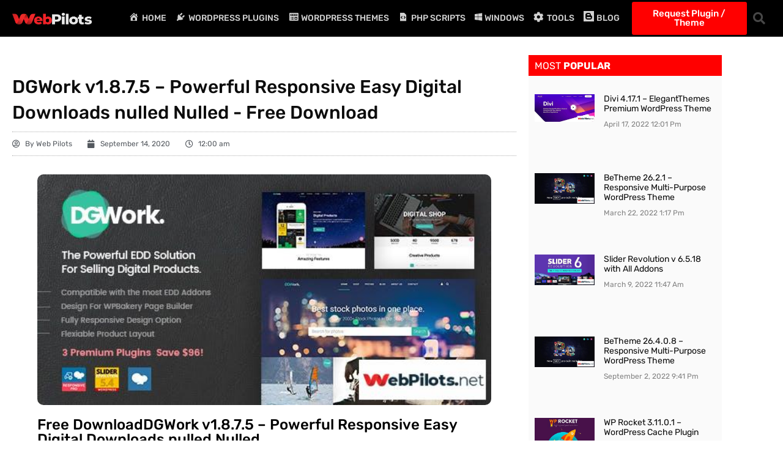

--- FILE ---
content_type: text/html; charset=UTF-8
request_url: https://webpilots.net/dgwork-v1-8-7-5-powerful-responsive-easy-digital-downloads-nulled/
body_size: 32477
content:
<!doctype html><html lang="en-US" prefix="og: https://ogp.me/ns#"><head><script data-no-optimize="1">var litespeed_docref=sessionStorage.getItem("litespeed_docref");litespeed_docref&&(Object.defineProperty(document,"referrer",{get:function(){return litespeed_docref}}),sessionStorage.removeItem("litespeed_docref"));</script> <meta charset="UTF-8"><meta name="viewport" content="width=device-width, initial-scale=1"><link rel="profile" href="https://gmpg.org/xfn/11"><title>DGWork V1.8.7.5 - Powerful Responsive Easy Digital Downloads Nulled &raquo; WebPilots.net</title><meta name="description" content="Demo: https://themeforest.net/item/dgwork-business-theme-for-easy-digital-downloads/18105506"/><meta name="robots" content="follow, index, max-snippet:-1, max-video-preview:-1, max-image-preview:large"/><link rel="canonical" href="https://webpilots.net/dgwork-v1-8-7-5-powerful-responsive-easy-digital-downloads-nulled/" /><meta property="og:locale" content="en_US" /><meta property="og:type" content="article" /><meta property="og:title" content="DGWork V1.8.7.5 - Powerful Responsive Easy Digital Downloads Nulled &raquo; WebPilots.net" /><meta property="og:description" content="Demo: https://themeforest.net/item/dgwork-business-theme-for-easy-digital-downloads/18105506" /><meta property="og:url" content="https://webpilots.net/dgwork-v1-8-7-5-powerful-responsive-easy-digital-downloads-nulled/" /><meta property="og:site_name" content="WebPilots.net" /><meta property="article:publisher" content="https://www.facebook.com/webpilots.net" /><meta property="article:tag" content="nulled" /><meta property="article:tag" content="wordpress template" /><meta property="article:section" content="Themeforest" /><meta property="og:updated_time" content="2022-02-21T17:31:07+05:00" /><meta property="og:image" content="https://webpilots.net/wp-content/uploads/2020/10/dgwork-v1-8-7-5-powerful-responsive-easy-digital-downloads-nulled_5f7848af36b33.jpeg" /><meta property="og:image:secure_url" content="https://webpilots.net/wp-content/uploads/2020/10/dgwork-v1-8-7-5-powerful-responsive-easy-digital-downloads-nulled_5f7848af36b33.jpeg" /><meta property="og:image:width" content="590" /><meta property="og:image:height" content="300" /><meta property="og:image:alt" content="dgwork v1 8 7 5 powerful responsive easy digital downloads nulled 5f7848af36b33" /><meta property="og:image:type" content="image/jpeg" /><meta property="article:published_time" content="2020-09-14T00:00:00+05:00" /><meta property="article:modified_time" content="2022-02-21T17:31:07+05:00" /><meta name="twitter:card" content="summary_large_image" /><meta name="twitter:title" content="DGWork V1.8.7.5 - Powerful Responsive Easy Digital Downloads Nulled &raquo; WebPilots.net" /><meta name="twitter:description" content="Demo: https://themeforest.net/item/dgwork-business-theme-for-easy-digital-downloads/18105506" /><meta name="twitter:site" content="@Webpilotsnet" /><meta name="twitter:creator" content="@Webpilotsnet" /><meta name="twitter:image" content="https://webpilots.net/wp-content/uploads/2020/10/dgwork-v1-8-7-5-powerful-responsive-easy-digital-downloads-nulled_5f7848af36b33.jpeg" /><meta name="twitter:label1" content="Written by" /><meta name="twitter:data1" content="Web Pilots" /><meta name="twitter:label2" content="Time to read" /><meta name="twitter:data2" content="Less than a minute" /> <script type="application/ld+json" class="rank-math-schema">{"@context":"https://schema.org","@graph":[{"@type":"Organization","@id":"https://webpilots.net/#organization","name":"WebPilots","sameAs":["https://www.facebook.com/webpilots.net","https://twitter.com/Webpilotsnet"],"logo":{"@type":"ImageObject","@id":"https://webpilots.net/#logo","url":"https://webpilots.net/wp-content/uploads/2020/10/webpilots-logo-Light.png","contentUrl":"https://webpilots.net/wp-content/uploads/2020/10/webpilots-logo-Light.png","caption":"WebPilots","inLanguage":"en-US","width":"991","height":"146"}},{"@type":"WebSite","@id":"https://webpilots.net/#website","url":"https://webpilots.net","name":"WebPilots","publisher":{"@id":"https://webpilots.net/#organization"},"inLanguage":"en-US"},{"@type":"ImageObject","@id":"https://webpilots.net/wp-content/uploads/2020/10/dgwork-v1-8-7-5-powerful-responsive-easy-digital-downloads-nulled_5f7848af36b33.jpeg","url":"https://webpilots.net/wp-content/uploads/2020/10/dgwork-v1-8-7-5-powerful-responsive-easy-digital-downloads-nulled_5f7848af36b33.jpeg","width":"590","height":"300","caption":"dgwork v1 8 7 5 powerful responsive easy digital downloads nulled 5f7848af36b33","inLanguage":"en-US"},{"@type":"BreadcrumbList","@id":"https://webpilots.net/dgwork-v1-8-7-5-powerful-responsive-easy-digital-downloads-nulled/#breadcrumb","itemListElement":[{"@type":"ListItem","position":"1","item":{"@id":"https://webpilots.net","name":"WebPilots.net"}},{"@type":"ListItem","position":"2","item":{"@id":"https://webpilots.net/category/themes/themeforest/","name":"Themeforest"}},{"@type":"ListItem","position":"3","item":{"@id":"https://webpilots.net/dgwork-v1-8-7-5-powerful-responsive-easy-digital-downloads-nulled/","name":"DGWork v1.8.7.5 &#8211; Powerful Responsive Easy Digital Downloads nulled"}}]},{"@type":"WebPage","@id":"https://webpilots.net/dgwork-v1-8-7-5-powerful-responsive-easy-digital-downloads-nulled/#webpage","url":"https://webpilots.net/dgwork-v1-8-7-5-powerful-responsive-easy-digital-downloads-nulled/","name":"DGWork V1.8.7.5 - Powerful Responsive Easy Digital Downloads Nulled &raquo; WebPilots.net","datePublished":"2020-09-14T00:00:00+05:00","dateModified":"2022-02-21T17:31:07+05:00","isPartOf":{"@id":"https://webpilots.net/#website"},"primaryImageOfPage":{"@id":"https://webpilots.net/wp-content/uploads/2020/10/dgwork-v1-8-7-5-powerful-responsive-easy-digital-downloads-nulled_5f7848af36b33.jpeg"},"inLanguage":"en-US","breadcrumb":{"@id":"https://webpilots.net/dgwork-v1-8-7-5-powerful-responsive-easy-digital-downloads-nulled/#breadcrumb"}},{"@type":"Person","@id":"https://webpilots.net/dgwork-v1-8-7-5-powerful-responsive-easy-digital-downloads-nulled/#author","name":"Web Pilots","image":{"@type":"ImageObject","@id":"https://webpilots.net/wp-content/litespeed/avatar/fea67ec77bb5971ace601876e0f89592.jpg?ver=1768835039","url":"https://webpilots.net/wp-content/litespeed/avatar/fea67ec77bb5971ace601876e0f89592.jpg?ver=1768835039","caption":"Web Pilots","inLanguage":"en-US"},"worksFor":{"@id":"https://webpilots.net/#organization"}},{"@type":"BlogPosting","headline":"DGWork V1.8.7.5 - Powerful Responsive Easy Digital Downloads Nulled &raquo; WebPilots.net","datePublished":"2020-09-14T00:00:00+05:00","dateModified":"2022-02-21T17:31:07+05:00","articleSection":"Themeforest, WordPress Themes","author":{"@id":"https://webpilots.net/dgwork-v1-8-7-5-powerful-responsive-easy-digital-downloads-nulled/#author","name":"Web Pilots"},"publisher":{"@id":"https://webpilots.net/#organization"},"description":"Demo: https://themeforest.net/item/dgwork-business-theme-for-easy-digital-downloads/18105506","name":"DGWork V1.8.7.5 - Powerful Responsive Easy Digital Downloads Nulled &raquo; WebPilots.net","@id":"https://webpilots.net/dgwork-v1-8-7-5-powerful-responsive-easy-digital-downloads-nulled/#richSnippet","isPartOf":{"@id":"https://webpilots.net/dgwork-v1-8-7-5-powerful-responsive-easy-digital-downloads-nulled/#webpage"},"image":{"@id":"https://webpilots.net/wp-content/uploads/2020/10/dgwork-v1-8-7-5-powerful-responsive-easy-digital-downloads-nulled_5f7848af36b33.jpeg"},"inLanguage":"en-US","mainEntityOfPage":{"@id":"https://webpilots.net/dgwork-v1-8-7-5-powerful-responsive-easy-digital-downloads-nulled/#webpage"}}]}</script> <link rel="alternate" type="application/rss+xml" title="WebPilots.net &raquo; Feed" href="https://webpilots.net/feed/" /><link rel="alternate" type="application/rss+xml" title="WebPilots.net &raquo; Comments Feed" href="https://webpilots.net/comments/feed/" /><link rel="alternate" title="oEmbed (JSON)" type="application/json+oembed" href="https://webpilots.net/wp-json/oembed/1.0/embed?url=https%3A%2F%2Fwebpilots.net%2Fdgwork-v1-8-7-5-powerful-responsive-easy-digital-downloads-nulled%2F" /><link rel="alternate" title="oEmbed (XML)" type="text/xml+oembed" href="https://webpilots.net/wp-json/oembed/1.0/embed?url=https%3A%2F%2Fwebpilots.net%2Fdgwork-v1-8-7-5-powerful-responsive-easy-digital-downloads-nulled%2F&#038;format=xml" /><style id='wp-img-auto-sizes-contain-inline-css'>img:is([sizes=auto i],[sizes^="auto," i]){contain-intrinsic-size:3000px 1500px}
/*# sourceURL=wp-img-auto-sizes-contain-inline-css */</style><style id="litespeed-ccss">.dashicons{font-family:dashicons;display:inline-block;line-height:1;font-weight:400;font-style:normal;text-decoration:inherit;text-transform:none;text-rendering:auto;-webkit-font-smoothing:antialiased;-moz-osx-font-smoothing:grayscale;width:20px;height:20px;font-size:20px;vertical-align:top;text-align:center}.dashicons-admin-home:before{content:""}.dashicons-admin-plugins:before{content:""}.dashicons-media-code:before{content:""}.dashicons-welcome-widgets-menus:before{content:""}[class*=el-icon-]{font-family:Elusive-Icons;speak:none;font-style:normal;font-weight:400;font-variant:normal;text-transform:none;line-height:1;-webkit-font-smoothing:antialiased;-moz-osx-font-smoothing:grayscale}.el-icon-blogger:before{content:""}.far,.fas{-moz-osx-font-smoothing:grayscale;-webkit-font-smoothing:antialiased;display:var(--fa-display,inline-block);font-style:normal;font-variant:normal;line-height:1;text-rendering:auto}.fa-calendar:before{content:""}.fa-user-circle:before{content:""}.fa-clock:before{content:""}.fa-cog:before{content:""}.fa-search:before{content:""}:host,:root{--fa-font-brands:normal 400 1em/1 "Font Awesome 6 Brands"}:host,:root{--fa-font-regular:normal 400 1em/1 "Font Awesome 6 Free"}.far{font-family:"Font Awesome 6 Free";font-weight:400}:host,:root{--fa-font-solid:normal 900 1em/1 "Font Awesome 6 Free"}.fas{font-family:"Font Awesome 6 Free";font-weight:900}.fi-social-windows:before{font-family:foundation-icons;font-style:normal;font-weight:400;font-variant:normal;text-transform:none;line-height:1;-webkit-font-smoothing:antialiased;display:inline-block;text-decoration:inherit}.fi-social-windows:before{content:""}.menu-item i._mi{display:inline-block;vertical-align:middle}.menu-item i._mi{width:auto;height:auto;margin-top:-.265em;font-size:1.2em;line-height:1}.menu-item i._before{margin-right:.25em}.menu-item i.elusive{margin-top:-.3em}ul{box-sizing:border-box}:root{--wp-block-synced-color:#7a00df;--wp-block-synced-color--rgb:122,0,223;--wp-bound-block-color:var(--wp-block-synced-color);--wp-editor-canvas-background:#ddd;--wp-admin-theme-color:#007cba;--wp-admin-theme-color--rgb:0,124,186;--wp-admin-theme-color-darker-10:#006ba1;--wp-admin-theme-color-darker-10--rgb:0,107,160.5;--wp-admin-theme-color-darker-20:#005a87;--wp-admin-theme-color-darker-20--rgb:0,90,135;--wp-admin-border-width-focus:2px}:root{--wp--preset--font-size--normal:16px;--wp--preset--font-size--huge:42px}.screen-reader-text{border:0;clip-path:inset(50%);height:1px;margin:-1px;overflow:hidden;padding:0;position:absolute;width:1px;word-wrap:normal!important}html :where(img[class*=wp-image-]){height:auto;max-width:100%}:root{--wp--preset--aspect-ratio--square:1;--wp--preset--aspect-ratio--4-3:4/3;--wp--preset--aspect-ratio--3-4:3/4;--wp--preset--aspect-ratio--3-2:3/2;--wp--preset--aspect-ratio--2-3:2/3;--wp--preset--aspect-ratio--16-9:16/9;--wp--preset--aspect-ratio--9-16:9/16;--wp--preset--color--black:#000000;--wp--preset--color--cyan-bluish-gray:#abb8c3;--wp--preset--color--white:#ffffff;--wp--preset--color--pale-pink:#f78da7;--wp--preset--color--vivid-red:#cf2e2e;--wp--preset--color--luminous-vivid-orange:#ff6900;--wp--preset--color--luminous-vivid-amber:#fcb900;--wp--preset--color--light-green-cyan:#7bdcb5;--wp--preset--color--vivid-green-cyan:#00d084;--wp--preset--color--pale-cyan-blue:#8ed1fc;--wp--preset--color--vivid-cyan-blue:#0693e3;--wp--preset--color--vivid-purple:#9b51e0;--wp--preset--gradient--vivid-cyan-blue-to-vivid-purple:linear-gradient(135deg,rgb(6,147,227) 0%,rgb(155,81,224) 100%);--wp--preset--gradient--light-green-cyan-to-vivid-green-cyan:linear-gradient(135deg,rgb(122,220,180) 0%,rgb(0,208,130) 100%);--wp--preset--gradient--luminous-vivid-amber-to-luminous-vivid-orange:linear-gradient(135deg,rgb(252,185,0) 0%,rgb(255,105,0) 100%);--wp--preset--gradient--luminous-vivid-orange-to-vivid-red:linear-gradient(135deg,rgb(255,105,0) 0%,rgb(207,46,46) 100%);--wp--preset--gradient--very-light-gray-to-cyan-bluish-gray:linear-gradient(135deg,rgb(238,238,238) 0%,rgb(169,184,195) 100%);--wp--preset--gradient--cool-to-warm-spectrum:linear-gradient(135deg,rgb(74,234,220) 0%,rgb(151,120,209) 20%,rgb(207,42,186) 40%,rgb(238,44,130) 60%,rgb(251,105,98) 80%,rgb(254,248,76) 100%);--wp--preset--gradient--blush-light-purple:linear-gradient(135deg,rgb(255,206,236) 0%,rgb(152,150,240) 100%);--wp--preset--gradient--blush-bordeaux:linear-gradient(135deg,rgb(254,205,165) 0%,rgb(254,45,45) 50%,rgb(107,0,62) 100%);--wp--preset--gradient--luminous-dusk:linear-gradient(135deg,rgb(255,203,112) 0%,rgb(199,81,192) 50%,rgb(65,88,208) 100%);--wp--preset--gradient--pale-ocean:linear-gradient(135deg,rgb(255,245,203) 0%,rgb(182,227,212) 50%,rgb(51,167,181) 100%);--wp--preset--gradient--electric-grass:linear-gradient(135deg,rgb(202,248,128) 0%,rgb(113,206,126) 100%);--wp--preset--gradient--midnight:linear-gradient(135deg,rgb(2,3,129) 0%,rgb(40,116,252) 100%);--wp--preset--font-size--small:13px;--wp--preset--font-size--medium:20px;--wp--preset--font-size--large:36px;--wp--preset--font-size--x-large:42px;--wp--preset--spacing--20:0.44rem;--wp--preset--spacing--30:0.67rem;--wp--preset--spacing--40:1rem;--wp--preset--spacing--50:1.5rem;--wp--preset--spacing--60:2.25rem;--wp--preset--spacing--70:3.38rem;--wp--preset--spacing--80:5.06rem;--wp--preset--shadow--natural:6px 6px 9px rgba(0, 0, 0, 0.2);--wp--preset--shadow--deep:12px 12px 50px rgba(0, 0, 0, 0.4);--wp--preset--shadow--sharp:6px 6px 0px rgba(0, 0, 0, 0.2);--wp--preset--shadow--outlined:6px 6px 0px -3px rgb(255, 255, 255), 6px 6px rgb(0, 0, 0);--wp--preset--shadow--crisp:6px 6px 0px rgb(0, 0, 0)}:root{--wp--style--global--content-size:800px;--wp--style--global--wide-size:1200px}:where(body){margin:0}:root{--wp--style--block-gap:24px}body{padding-top:0;padding-right:0;padding-bottom:0;padding-left:0}a:where(:not(.wp-element-button)){text-decoration:underline}html{line-height:1.15;-webkit-text-size-adjust:100%}*,:after,:before{box-sizing:border-box}body{background-color:#fff;color:#333;font-family:-apple-system,BlinkMacSystemFont,Segoe UI,Roboto,Helvetica Neue,Arial,Noto Sans,sans-serif,Apple Color Emoji,Segoe UI Emoji,Segoe UI Symbol,Noto Color Emoji;font-size:1rem;font-weight:400;line-height:1.5;margin:0;-webkit-font-smoothing:antialiased;-moz-osx-font-smoothing:grayscale}h1,h3,h4{color:inherit;font-family:inherit;font-weight:500;line-height:1.2;margin-block-end:1rem;margin-block-start:.5rem}h1{font-size:2.5rem}h3{font-size:1.75rem}h4{font-size:1.5rem}p{margin-block-end:.9rem;margin-block-start:0}a{background-color:#fff0;color:#c36;text-decoration:none}strong{font-weight:bolder}img{border-style:none;height:auto;max-width:100%}label{display:inline-block;line-height:1;vertical-align:middle}button,input,textarea{font-family:inherit;font-size:1rem;line-height:1.5;margin:0}input[type=email],input[type=search],textarea{border:1px solid #666;border-radius:3px;padding:.5rem 1rem;width:100%}button,input{overflow:visible}button{text-transform:none}[type=submit],button{-webkit-appearance:button;width:auto}[type=submit],button{background-color:#fff0;border:1px solid #c36;border-radius:3px;color:#c36;display:inline-block;font-size:1rem;font-weight:400;padding:.5rem 1rem;text-align:center;white-space:nowrap}textarea{overflow:auto;resize:vertical}[type=search]{-webkit-appearance:textfield;outline-offset:-2px}[type=search]::-webkit-search-decoration{-webkit-appearance:none}::-webkit-file-upload-button{-webkit-appearance:button;font:inherit}li,ul{background:#fff0;border:0;font-size:100%;margin-block-end:0;margin-block-start:0;outline:0;vertical-align:baseline}.screen-reader-text{clip:rect(1px,1px,1px,1px);height:1px;overflow:hidden;position:absolute!important;width:1px;word-wrap:normal!important}:root{--direction-multiplier:1}.elementor-screen-only,.screen-reader-text{height:1px;margin:-1px;overflow:hidden;padding:0;position:absolute;top:-10000em;width:1px;clip:rect(0,0,0,0);border:0}.elementor *,.elementor :after,.elementor :before{box-sizing:border-box}.elementor a{box-shadow:none;text-decoration:none}.elementor img{border:none;border-radius:0;box-shadow:none;height:auto;max-width:100%}.elementor-widget-wrap .elementor-element.elementor-widget__width-auto{max-width:100%}.elementor-element{--flex-direction:initial;--flex-wrap:initial;--justify-content:initial;--align-items:initial;--align-content:initial;--gap:initial;--flex-basis:initial;--flex-grow:initial;--flex-shrink:initial;--order:initial;--align-self:initial;align-self:var(--align-self);flex-basis:var(--flex-basis);flex-grow:var(--flex-grow);flex-shrink:var(--flex-shrink);order:var(--order)}.elementor-element:where(.e-con-full,.elementor-widget){align-content:var(--align-content);align-items:var(--align-items);flex-direction:var(--flex-direction);flex-wrap:var(--flex-wrap);gap:var(--row-gap) var(--column-gap);justify-content:var(--justify-content)}.elementor-invisible{visibility:hidden}.elementor-align-center{text-align:center}.elementor-align-center .elementor-button{width:auto}@media (max-width:767px){.elementor-mobile-align-center{text-align:center}}:root{--page-title-display:block}.elementor-page-title{display:var(--page-title-display)}.elementor-section{position:relative}.elementor-section .elementor-container{display:flex;margin-inline:auto;position:relative}@media (max-width:1024px){.elementor-section .elementor-container{flex-wrap:wrap}}.elementor-section.elementor-section-boxed>.elementor-container{max-width:1140px}.elementor-widget-wrap{align-content:flex-start;flex-wrap:wrap;position:relative;width:100%}.elementor:not(.elementor-bc-flex-widget) .elementor-widget-wrap{display:flex}.elementor-widget-wrap>.elementor-element{width:100%}.elementor-widget{position:relative}.elementor-widget:not(:last-child){margin-block-end:var(--kit-widget-spacing,20px)}.elementor-widget:not(:last-child).elementor-widget__width-auto{margin-block-end:0}.elementor-column{display:flex;min-height:1px;position:relative}.elementor-column-gap-default>.elementor-column>.elementor-element-populated{padding:10px}.elementor-inner-section .elementor-column-gap-no .elementor-element-populated{padding:0}@media (min-width:768px){.elementor-column.elementor-col-25{width:25%}.elementor-column.elementor-col-50{width:50%}.elementor-column.elementor-col-100{width:100%}}@media (max-width:767px){.elementor-column{width:100%}}.elementor-grid{display:grid;grid-column-gap:var(--grid-column-gap);grid-row-gap:var(--grid-row-gap)}.elementor-grid .elementor-grid-item{min-width:0}.elementor-grid-1 .elementor-grid{grid-template-columns:repeat(1,1fr)}@media (max-width:1024px){.elementor-grid-tablet-2 .elementor-grid{grid-template-columns:repeat(2,1fr)}}@media (max-width:767px){.elementor-grid-mobile-1 .elementor-grid{grid-template-columns:repeat(1,1fr)}}@media (prefers-reduced-motion:no-preference){html{scroll-behavior:smooth}}.elementor-form-fields-wrapper{display:flex;flex-wrap:wrap}.elementor-field-group{align-items:center;flex-wrap:wrap}.elementor-field-group.elementor-field-type-submit{align-items:flex-end}.elementor-field-group .elementor-field-textual{background-color:#fff0;border:1px solid #69727d;color:#1f2124;flex-grow:1;max-width:100%;vertical-align:middle;width:100%}.elementor-field-group .elementor-field-textual::-moz-placeholder{color:inherit;font-family:inherit;opacity:.6}.elementor-field-textual{border-radius:3px;font-size:15px;line-height:1.4;min-height:40px;padding:5px 14px}.elementor-button-align-stretch .elementor-field-type-submit:not(.e-form__buttons__wrapper) .elementor-button{flex-basis:100%}.elementor-form .elementor-button{border:none;padding-block-end:0;padding-block-start:0}.elementor-form .elementor-button-content-wrapper,.elementor-form .elementor-button>span{display:flex;flex-direction:row;gap:5px;justify-content:center}.elementor-form .elementor-button.elementor-size-sm{min-height:40px}.elementor-heading-title{line-height:1;margin:0;padding:0}.elementor-button{background-color:#69727d;border-radius:3px;color:#fff;display:inline-block;fill:#fff;font-size:15px;line-height:1;padding:12px 24px;text-align:center}.elementor-button:visited{color:#fff}.elementor-button-content-wrapper{display:flex;flex-direction:row;gap:5px;justify-content:center}.elementor-button-text{display:inline-block}.elementor-button.elementor-size-md{border-radius:4px;font-size:16px;padding:15px 30px}.elementor-button span{text-decoration:inherit}@media (max-width:767px){.elementor .elementor-hidden-mobile{display:none}}.elementor-widget-image{text-align:center}.elementor-widget-image a{display:inline-block}.elementor-widget-image img{display:inline-block;vertical-align:middle}.elementor-item:after,.elementor-item:before{display:block;position:absolute}.elementor-item:not(:hover):not(:focus):not(.elementor-item-active):not(.highlighted):after,.elementor-item:not(:hover):not(:focus):not(.elementor-item-active):not(.highlighted):before{opacity:0}.e--pointer-underline .elementor-item:after,.e--pointer-underline .elementor-item:before{background-color:#3f444b;height:3px;left:0;width:100%;z-index:2}.e--pointer-underline .elementor-item:after{bottom:0;content:""}.elementor-nav-menu--main .elementor-nav-menu a{padding:13px 20px}.elementor-nav-menu--main .elementor-nav-menu ul{border-style:solid;border-width:0;padding:0;position:absolute;width:12em}.elementor-nav-menu--layout-horizontal{display:flex}.elementor-nav-menu--layout-horizontal .elementor-nav-menu{display:flex;flex-wrap:wrap}.elementor-nav-menu--layout-horizontal .elementor-nav-menu a{flex-grow:1;white-space:nowrap}.elementor-nav-menu--layout-horizontal .elementor-nav-menu>li{display:flex}.elementor-nav-menu--layout-horizontal .elementor-nav-menu>li ul{top:100%!important}.elementor-nav-menu--layout-horizontal .elementor-nav-menu>li:not(:first-child)>a{margin-inline-start:var(--e-nav-menu-horizontal-menu-item-margin)}.elementor-nav-menu--layout-horizontal .elementor-nav-menu>li:not(:first-child)>ul{inset-inline-start:var(--e-nav-menu-horizontal-menu-item-margin)!important}.elementor-nav-menu--layout-horizontal .elementor-nav-menu>li:not(:last-child)>a{margin-inline-end:var(--e-nav-menu-horizontal-menu-item-margin)}.elementor-nav-menu--layout-horizontal .elementor-nav-menu>li:not(:last-child):after{align-self:center;border-color:var(--e-nav-menu-divider-color,#000);border-left-style:var(--e-nav-menu-divider-style,solid);border-left-width:var(--e-nav-menu-divider-width,2px);content:var(--e-nav-menu-divider-content,none);height:var(--e-nav-menu-divider-height,35%)}.elementor-nav-menu__align-end .elementor-nav-menu{justify-content:flex-end;margin-inline-start:auto}.elementor-nav-menu__align-center .elementor-nav-menu{justify-content:center;margin-inline-end:auto;margin-inline-start:auto}.elementor-widget-nav-menu .elementor-widget-container{display:flex;flex-direction:column}.elementor-nav-menu{position:relative;z-index:2}.elementor-nav-menu:after{clear:both;content:" ";display:block;font:0/0 serif;height:0;overflow:hidden;visibility:hidden}.elementor-nav-menu,.elementor-nav-menu li,.elementor-nav-menu ul{display:block;line-height:normal;list-style:none;margin:0;padding:0}.elementor-nav-menu ul{display:none}.elementor-nav-menu ul ul a{border-left:16px solid #fff0}.elementor-nav-menu a,.elementor-nav-menu li{position:relative}.elementor-nav-menu li{border-width:0}.elementor-nav-menu a{align-items:center;display:flex}.elementor-nav-menu a{line-height:20px;padding:10px 20px}.elementor-menu-toggle{align-items:center;background-color:rgb(0 0 0/.05);border:0 solid;border-radius:3px;color:#33373d;display:flex;font-size:var(--nav-menu-icon-size,22px);justify-content:center;padding:.25em}.elementor-menu-toggle:not(.elementor-active) .elementor-menu-toggle__icon--close{display:none}.elementor-nav-menu--dropdown{background-color:#fff;font-size:13px}.elementor-nav-menu--dropdown-none .elementor-nav-menu--dropdown{display:none}.elementor-nav-menu--dropdown.elementor-nav-menu__container{margin-top:10px;overflow-x:hidden;overflow-y:auto;transform-origin:top}.elementor-nav-menu--dropdown.elementor-nav-menu__container .elementor-sub-item{font-size:.85em}.elementor-nav-menu--dropdown a{color:#33373d}ul.elementor-nav-menu--dropdown a{border-inline-start:8px solid #fff0;text-shadow:none}.elementor-nav-menu--toggle{--menu-height:100vh}.elementor-nav-menu--toggle .elementor-menu-toggle:not(.elementor-active)+.elementor-nav-menu__container{max-height:0;overflow:hidden;transform:scaleY(0)}.elementor-nav-menu--stretch .elementor-nav-menu__container.elementor-nav-menu--dropdown{position:absolute;z-index:9997}@media (max-width:1024px){.elementor-nav-menu--dropdown-tablet .elementor-nav-menu--main{display:none}}@media (min-width:1025px){.elementor-nav-menu--dropdown-tablet .elementor-menu-toggle,.elementor-nav-menu--dropdown-tablet .elementor-nav-menu--dropdown{display:none}.elementor-nav-menu--dropdown-tablet nav.elementor-nav-menu--dropdown.elementor-nav-menu__container{overflow-y:hidden}}.elementor-search-form{display:block}.elementor-search-form input[type=search]{-webkit-appearance:none;-moz-appearance:none;background:none;border:0;display:inline-block;font-size:15px;line-height:1;margin:0;min-width:0;padding:0;vertical-align:middle;white-space:normal}.elementor-search-form__container{border:0 solid #fff0;display:flex;min-height:50px;overflow:hidden}.elementor-search-form__container:not(.elementor-search-form--full-screen){background:#f1f2f3}.elementor-search-form__input{color:#3f444b;flex-basis:100%}.elementor-search-form__input::-moz-placeholder{color:inherit;font-family:inherit;opacity:.6}.elementor-search-form--skin-full_screen .elementor-search-form input[type=search].elementor-search-form__input{border:solid #fff;border-width:0 0 1px;color:#fff;font-size:50px;line-height:1.5;text-align:center}.elementor-search-form--skin-full_screen .elementor-search-form__toggle{color:var(--e-search-form-toggle-color,#33373d);display:inline-block;font-size:var(--e-search-form-toggle-size,33px);vertical-align:middle}.elementor-search-form--skin-full_screen .elementor-search-form__toggle i{background-color:var(--e-search-form-toggle-background-color,rgb(0 0 0 / .05));border-color:var(--e-search-form-toggle-color,#33373d);border-radius:var(--e-search-form-toggle-border-radius,3px);border-style:solid;border-width:var(--e-search-form-toggle-border-width,0);display:block;height:var(--e-search-form-toggle-size,33px);position:relative;width:var(--e-search-form-toggle-size,33px)}.elementor-search-form--skin-full_screen .elementor-search-form__toggle i:before{left:50%;position:absolute;top:50%;transform:translate(-50%,-50%)}.elementor-search-form--skin-full_screen .elementor-search-form__toggle i:before{font-size:var(--e-search-form-toggle-icon-size,.55em)}.elementor-search-form--skin-full_screen .elementor-search-form__container{align-items:center;background-color:rgb(0 0 0/.8);height:100vh;inset:0;padding:0 15%;position:fixed;z-index:9998}.elementor-search-form--skin-full_screen .elementor-search-form__container:not(.elementor-search-form--full-screen){opacity:0;overflow:hidden;transform:scale(0)}.elementor-search-form--skin-full_screen .elementor-search-form__container:not(.elementor-search-form--full-screen) .dialog-lightbox-close-button{display:none}.far,.fas{-moz-osx-font-smoothing:grayscale;-webkit-font-smoothing:antialiased;display:inline-block;font-style:normal;font-variant:normal;text-rendering:auto;line-height:1}.fa-calendar:before{content:""}.fa-clock:before{content:""}.fa-cog:before{content:""}.fa-search:before{content:""}.fa-user-circle:before{content:""}.fas{font-family:"Font Awesome 5 Free";font-weight:900}.elementor-post-info__terms-list{display:inline-block}.elementor-icon-list-items .elementor-icon-list-item .elementor-icon-list-text{display:inline-block}.elementor-icon-list-items .elementor-icon-list-item .elementor-icon-list-text span{display:inline}.elementor-widget .elementor-icon-list-items.elementor-inline-items{display:flex;flex-wrap:wrap;margin-inline:-8px}.elementor-widget .elementor-icon-list-items.elementor-inline-items .elementor-inline-item{word-break:break-word}.elementor-widget .elementor-icon-list-items.elementor-inline-items .elementor-icon-list-item{margin-inline:8px}.elementor-widget .elementor-icon-list-items.elementor-inline-items .elementor-icon-list-item:after{border-width:0;border-inline-start-width:1px;border-style:solid;height:100%;inset-inline-end:-8px;inset-inline-start:auto;position:relative;width:auto}.elementor-widget .elementor-icon-list-items{list-style-type:none;margin:0;padding:0}.elementor-widget .elementor-icon-list-item{margin:0;padding:0;position:relative}.elementor-widget .elementor-icon-list-item:after{inset-block-end:0;position:absolute;width:100%}.elementor-widget .elementor-icon-list-item,.elementor-widget .elementor-icon-list-item a{align-items:var(--icon-vertical-align,center);display:flex;font-size:inherit}.elementor-widget .elementor-icon-list-icon+.elementor-icon-list-text{align-self:center;padding-inline-start:5px}.elementor-widget .elementor-icon-list-icon{display:flex;inset-block-start:var(--icon-vertical-offset,initial);position:relative}.elementor-widget .elementor-icon-list-icon i{font-size:var(--e-icon-list-icon-size);width:1.25em}.elementor-widget:not(.elementor-align-end) .elementor-icon-list-item:after{inset-inline-start:0}.elementor-widget:not(.elementor-align-start) .elementor-icon-list-item:after{inset-inline-end:0}@media (min-width:-1){.elementor-widget:not(.elementor-widescreen-align-end) .elementor-icon-list-item:after{inset-inline-start:0}.elementor-widget:not(.elementor-widescreen-align-start) .elementor-icon-list-item:after{inset-inline-end:0}}@media (max-width:-1){.elementor-widget:not(.elementor-laptop-align-end) .elementor-icon-list-item:after{inset-inline-start:0}.elementor-widget:not(.elementor-laptop-align-start) .elementor-icon-list-item:after{inset-inline-end:0}.elementor-widget:not(.elementor-tablet_extra-align-end) .elementor-icon-list-item:after{inset-inline-start:0}.elementor-widget:not(.elementor-tablet_extra-align-start) .elementor-icon-list-item:after{inset-inline-end:0}}@media (max-width:1024px){.elementor-widget:not(.elementor-tablet-align-end) .elementor-icon-list-item:after{inset-inline-start:0}.elementor-widget:not(.elementor-tablet-align-start) .elementor-icon-list-item:after{inset-inline-end:0}}@media (max-width:-1){.elementor-widget:not(.elementor-mobile_extra-align-end) .elementor-icon-list-item:after{inset-inline-start:0}.elementor-widget:not(.elementor-mobile_extra-align-start) .elementor-icon-list-item:after{inset-inline-end:0}}@media (max-width:767px){.elementor-widget.elementor-mobile-align-center .elementor-icon-list-item,.elementor-widget.elementor-mobile-align-center .elementor-icon-list-item a{justify-content:center}.elementor-widget.elementor-mobile-align-center .elementor-icon-list-item:after{margin:auto}.elementor-widget.elementor-mobile-align-center .elementor-inline-items{justify-content:center}.elementor-widget:not(.elementor-mobile-align-end) .elementor-icon-list-item:after{inset-inline-start:0}.elementor-widget:not(.elementor-mobile-align-start) .elementor-icon-list-item:after{inset-inline-end:0}}.elementor .elementor-element ul.elementor-icon-list-items{padding:0}.far{font-family:"Font Awesome 5 Free";font-weight:400}.elementor-widget-posts:after{display:none}.elementor-posts-container:not(.elementor-posts-masonry){align-items:stretch}.elementor-posts-container .elementor-post{margin:0;padding:0}.elementor-posts-container .elementor-post__thumbnail{overflow:hidden}.elementor-posts-container .elementor-post__thumbnail img{display:block;max-height:none;max-width:none;width:100%}.elementor-posts-container .elementor-post__thumbnail__link{display:block;position:relative;width:100%}.elementor-posts .elementor-post{flex-direction:column}.elementor-posts .elementor-post__title{font-size:18px;margin:0}.elementor-posts .elementor-post__text{display:var(--item-display,block);flex-direction:column;flex-grow:1}.elementor-posts .elementor-post__meta-data{color:#adadad;font-size:12px;line-height:1.3em;margin-bottom:13px}.elementor-posts .elementor-post__thumbnail{position:relative}.elementor-posts--skin-classic .elementor-post{overflow:hidden}.elementor-posts--align-left .elementor-post{text-align:left}.elementor-posts--thumbnail-left .elementor-post{flex-direction:row}.elementor-posts--thumbnail-left .elementor-post__thumbnail__link{flex-shrink:0;width:25%}.elementor-posts--thumbnail-left .elementor-post__thumbnail__link{margin-right:20px;order:0}.elementor-posts .elementor-post{display:flex}[class*=" eicon-"],[class^=eicon]{display:inline-block;font-family:eicons;font-size:inherit;font-weight:400;font-style:normal;font-variant:normal;line-height:1;text-rendering:auto;-webkit-font-smoothing:antialiased;-moz-osx-font-smoothing:grayscale}.eicon-menu-bar:before{content:""}.eicon-close:before{content:""}.elementor-kit-6{--e-global-color-primary:#FF0000;--e-global-color-secondary:#525252;--e-global-color-text:#666666;--e-global-color-accent:#009314;--e-global-color-ab52771:#000000;--e-global-color-79b1eef:#FFFFFF;--e-global-color-9b5c1c4:#FFC100;--e-global-color-8df33dd:#43A6DF;--e-global-color-cbb3780:#F7F7F7;--e-global-typography-primary-font-family:"Rubik";--e-global-typography-primary-font-weight:700;--e-global-typography-secondary-font-family:"Rubik";--e-global-typography-secondary-font-weight:600;--e-global-typography-text-font-family:"Rubik";--e-global-typography-text-font-size:17px;--e-global-typography-text-font-weight:400;--e-global-typography-accent-font-family:"Rubik";--e-global-typography-accent-font-weight:500;color:var(--e-global-color-text);font-family:"Rubik",Sans-serif}.elementor-kit-6 button,.elementor-kit-6 .elementor-button{background-color:var(--e-global-color-primary);font-weight:500;color:var(--e-global-color-79b1eef)}.elementor-kit-6 a{color:var(--e-global-color-primary);font-family:"Rubik",Sans-serif}.elementor-kit-6 h1{color:var(--e-global-color-ab52771)}.elementor-kit-6 h3{color:var(--e-global-color-ab52771)}.elementor-kit-6 h4{color:var(--e-global-color-ab52771)}.elementor-section.elementor-section-boxed>.elementor-container{max-width:1200px}.elementor-widget:not(:last-child){margin-block-end:20px}.elementor-element{--widgets-spacing:20px 20px;--widgets-spacing-row:20px;--widgets-spacing-column:20px}@media (max-width:1024px){.elementor-section.elementor-section-boxed>.elementor-container{max-width:1024px}}@media (max-width:767px){.elementor-section.elementor-section-boxed>.elementor-container{max-width:767px}}.elementor-135 .elementor-element.elementor-element-64abe81>.elementor-container>.elementor-column>.elementor-widget-wrap{align-content:center;align-items:center}.elementor-135 .elementor-element.elementor-element-64abe81:not(.elementor-motion-effects-element-type-background){background-color:var(--e-global-color-ab52771)}.elementor-135 .elementor-element.elementor-element-64abe81{padding:0 20px 0 20px;z-index:1000}.elementor-135 .elementor-element.elementor-element-26b1a0ca{text-align:start}.elementor-135 .elementor-element.elementor-element-26b1a0ca img{width:150px}.elementor-135 .elementor-element.elementor-element-6bc5d425 .elementor-menu-toggle{margin-left:auto;border-width:0;border-radius:0}.elementor-135 .elementor-element.elementor-element-6bc5d425 .elementor-nav-menu .elementor-item{font-size:14px;font-weight:500;text-transform:uppercase}.elementor-135 .elementor-element.elementor-element-6bc5d425 .elementor-nav-menu--main .elementor-item{color:#D1D1D1;fill:#D1D1D1;padding-top:20px;padding-bottom:20px}.elementor-135 .elementor-element.elementor-element-6bc5d425 .elementor-nav-menu--main:not(.e--pointer-framed) .elementor-item:before,.elementor-135 .elementor-element.elementor-element-6bc5d425 .elementor-nav-menu--main:not(.e--pointer-framed) .elementor-item:after{background-color:var(--e-global-color-8df33dd)}.elementor-135 .elementor-element.elementor-element-6bc5d425 .e--pointer-underline .elementor-item:after{height:3px}.elementor-135 .elementor-element.elementor-element-6bc5d425{--e-nav-menu-horizontal-menu-item-margin:calc( -25px / 2 );--nav-menu-icon-size:25px}.elementor-135 .elementor-element.elementor-element-6bc5d425 .elementor-nav-menu--dropdown a,.elementor-135 .elementor-element.elementor-element-6bc5d425 .elementor-menu-toggle{color:#000;fill:#000}.elementor-135 .elementor-element.elementor-element-6bc5d425 .elementor-nav-menu--dropdown{background-color:#f2f2f2}.elementor-135 .elementor-element.elementor-element-6bc5d425 .elementor-nav-menu--dropdown .elementor-item,.elementor-135 .elementor-element.elementor-element-6bc5d425 .elementor-nav-menu--dropdown .elementor-sub-item{font-size:13px;font-weight:500;text-transform:uppercase}.elementor-135 .elementor-element.elementor-element-6bc5d425 .elementor-nav-menu--dropdown a{padding-top:4px;padding-bottom:4px}.elementor-135 .elementor-element.elementor-element-6bc5d425 div.elementor-menu-toggle{color:#fff}.elementor-135 .elementor-element.elementor-element-3293acfd .elementor-search-form{text-align:end}.elementor-135 .elementor-element.elementor-element-3293acfd .elementor-search-form__toggle{--e-search-form-toggle-size:40px;--e-search-form-toggle-color:rgba(255,255,255,0.28);--e-search-form-toggle-background-color:rgba(0,0,0,0);--e-search-form-toggle-icon-size:calc(50em / 100)}.elementor-135 .elementor-element.elementor-element-3293acfd.elementor-search-form--skin-full_screen .elementor-search-form__container{background-color:rgb(0 0 0/.87)}.elementor-135 .elementor-element.elementor-element-3293acfd input[type="search"].elementor-search-form__input{font-size:35px}.elementor-135 .elementor-element.elementor-element-3293acfd.elementor-search-form--skin-full_screen input[type="search"].elementor-search-form__input{border-radius:3px}.elementor-location-header:before{content:"";display:table;clear:both}@media (max-width:1024px){.elementor-135 .elementor-element.elementor-element-64abe81{padding:30px 20px 30px 20px}.elementor-135 .elementor-element.elementor-element-6bc5d425 .elementor-nav-menu--main>.elementor-nav-menu>li>.elementor-nav-menu--dropdown,.elementor-135 .elementor-element.elementor-element-6bc5d425 .elementor-nav-menu__container.elementor-nav-menu--dropdown{margin-top:45px!important}}@media (max-width:767px){.elementor-135 .elementor-element.elementor-element-64abe81{padding:20px 20px 20px 20px}.elementor-135 .elementor-element.elementor-element-76177d1a{width:50%}.elementor-135 .elementor-element.elementor-element-18bd11a5{width:35%}.elementor-135 .elementor-element.elementor-element-6bc5d425 .elementor-nav-menu--main>.elementor-nav-menu>li>.elementor-nav-menu--dropdown,.elementor-135 .elementor-element.elementor-element-6bc5d425 .elementor-nav-menu__container.elementor-nav-menu--dropdown{margin-top:35px!important}.elementor-135 .elementor-element.elementor-element-14d77e4d{width:15%}}@media (min-width:768px){.elementor-135 .elementor-element.elementor-element-76177d1a{width:10.477%}.elementor-135 .elementor-element.elementor-element-18bd11a5{width:71.193%}.elementor-135 .elementor-element.elementor-element-9d02fb5{width:15.211%}.elementor-135 .elementor-element.elementor-element-14d77e4d{width:3.119%}}@media (max-width:1024px) and (min-width:768px){.elementor-135 .elementor-element.elementor-element-18bd11a5{width:30%}.elementor-135 .elementor-element.elementor-element-9d02fb5{width:38%}}.elementor-245 .elementor-element.elementor-element-d3cdca9 .elementor-nav-menu .elementor-item{font-family:"Rubik",Sans-serif;font-size:14px;font-weight:400}.elementor-location-header:before{content:"";display:table;clear:both}.elementor-160 .elementor-element.elementor-element-1dceaf87>.elementor-container{max-width:1200px}.elementor-160 .elementor-element.elementor-element-1dceaf87{margin-top:30px;margin-bottom:0}.elementor-160 .elementor-element.elementor-element-2796c764>.elementor-element-populated{padding:0 20px 0 20px}.elementor-160 .elementor-element.elementor-element-64118e6{width:auto;max-width:auto;align-self:flex-start}.elementor-160 .elementor-element.elementor-element-64118e6>.elementor-widget-container{background-color:#00456E;margin:0 0 10px 0;padding:0 5px 0 5px}.elementor-160 .elementor-element.elementor-element-64118e6 .elementor-icon-list-text{color:var(--e-global-color-79b1eef)}.elementor-160 .elementor-element.elementor-element-64118e6 .elementor-icon-list-item{font-size:14px;text-transform:uppercase}.elementor-160 .elementor-element.elementor-element-7323266b{width:auto;max-width:auto}.elementor-160 .elementor-element.elementor-element-7323266b .elementor-heading-title{font-family:"Rubik",Sans-serif;font-size:30px;font-weight:500;line-height:1.4em;color:#0c0c0c}.elementor-160 .elementor-element.elementor-element-4d8c355>.elementor-widget-container{margin:10px 0 10px 0;padding:10px 0 10px 0;border-style:dotted;border-width:1px 0 1px 0;border-color:#afafaf}.elementor-160 .elementor-element.elementor-element-4d8c355 .elementor-icon-list-items.elementor-inline-items .elementor-icon-list-item{margin-right:calc(25px/2);margin-left:calc(25px/2)}.elementor-160 .elementor-element.elementor-element-4d8c355 .elementor-icon-list-items.elementor-inline-items{margin-right:calc(-25px/2);margin-left:calc(-25px/2)}body:not(.rtl) .elementor-160 .elementor-element.elementor-element-4d8c355 .elementor-icon-list-items.elementor-inline-items .elementor-icon-list-item:after{right:calc(-25px/2)}.elementor-160 .elementor-element.elementor-element-4d8c355 .elementor-icon-list-icon i{color:#54595f;font-size:13px}.elementor-160 .elementor-element.elementor-element-4d8c355 .elementor-icon-list-icon{width:13px}body:not(.rtl) .elementor-160 .elementor-element.elementor-element-4d8c355 .elementor-icon-list-text{padding-left:8px}.elementor-160 .elementor-element.elementor-element-4d8c355 .elementor-icon-list-text{color:#54595f}.elementor-160 .elementor-element.elementor-element-4d8c355 .elementor-icon-list-item{font-size:12px;font-weight:400}.elementor-160 .elementor-element.elementor-element-4f8e7300{text-align:center}.elementor-160 .elementor-element.elementor-element-4f8e7300 img{width:90%;border-radius:10px 10px 10px 10px}.elementor-160 .elementor-element.elementor-element-4993a77>.elementor-widget-container{margin:0% 5% 0% 5%}.elementor-160 .elementor-element.elementor-element-9f55515>.elementor-widget-container{margin:0% 5% 0% 5%}.elementor-160 .elementor-element.elementor-element-1372f5d9>.elementor-widget-container{margin:0% 5% 0% 5%}.elementor-160 .elementor-element.elementor-element-1372f5d9{color:var(--e-global-color-secondary);font-family:"Rubik",Sans-serif;font-size:17px;font-weight:400;line-height:27px}.elementor-160 .elementor-element.elementor-element-0cb6a38>.elementor-widget-container{margin:0% 5% 0% 5%}.elementor-160 .elementor-element.elementor-element-69fa713c>.elementor-element-populated{padding:0 20px 0 0}@media (max-width:1024px){.elementor-160 .elementor-element.elementor-element-1dceaf87{margin-top:100px;margin-bottom:0}.elementor-160 .elementor-element.elementor-element-2796c764>.elementor-element-populated{padding:0 50px 50px 50px}.elementor-160 .elementor-element.elementor-element-7323266b .elementor-heading-title{font-size:35px}.elementor-160 .elementor-element.elementor-element-4f8e7300 img{width:100%}.elementor-160 .elementor-element.elementor-element-1372f5d9>.elementor-widget-container{margin:0% 0% 0% 0%}.elementor-160 .elementor-element.elementor-element-69fa713c>.elementor-element-populated{padding:0 50px 0 50px}}@media (max-width:767px){.elementor-160 .elementor-element.elementor-element-1dceaf87{margin-top:50px;margin-bottom:0}.elementor-160 .elementor-element.elementor-element-2796c764>.elementor-element-populated{padding:0 20px 0 20px}.elementor-160 .elementor-element.elementor-element-7323266b .elementor-heading-title{font-size:25px}.elementor-160 .elementor-element.elementor-element-4d8c355 .elementor-icon-list-items.elementor-inline-items .elementor-icon-list-item{margin-right:calc(15px/2);margin-left:calc(15px/2)}.elementor-160 .elementor-element.elementor-element-4d8c355 .elementor-icon-list-items.elementor-inline-items{margin-right:calc(-15px/2);margin-left:calc(-15px/2)}body:not(.rtl) .elementor-160 .elementor-element.elementor-element-4d8c355 .elementor-icon-list-items.elementor-inline-items .elementor-icon-list-item:after{right:calc(-15px/2)}.elementor-160 .elementor-element.elementor-element-4d8c355 .elementor-icon-list-icon{width:16px}.elementor-160 .elementor-element.elementor-element-4d8c355 .elementor-icon-list-icon i{font-size:16px}.elementor-160 .elementor-element.elementor-element-4d8c355 .elementor-icon-list-item{line-height:27px}.elementor-160 .elementor-element.elementor-element-69fa713c>.elementor-element-populated{padding:20px 20px 20px 20px}}@media (min-width:768px){.elementor-160 .elementor-element.elementor-element-2796c764{width:72%}.elementor-160 .elementor-element.elementor-element-69fa713c{width:28%}}@media (max-width:1024px) and (min-width:768px){.elementor-160 .elementor-element.elementor-element-2796c764{width:100%}.elementor-160 .elementor-element.elementor-element-69fa713c{width:100%}}.bdt-sticky{position:relative;z-index:980;box-sizing:border-box}:root{--bdt-leader-fill-content:.}:root{--bdt-position-margin-offset:.0001px}*{--bdt-inverse:initial}[class*="bdt-"] *,[class*="bdt-"] *::before,[class*="bdt-"] *::after{box-sizing:border-box}.elementor-79616 .elementor-element.elementor-element-334a45b>.elementor-widget-container{background-color:var(--e-global-color-primary);margin:0 0 9px 0;padding:6px 0 1px 10px}.elementor-79616 .elementor-element.elementor-element-334a45b{color:var(--e-global-color-79b1eef)}.elementor-79616 .elementor-element.elementor-element-7db3bb77{--grid-row-gap:30px;--grid-column-gap:30px}.elementor-79616 .elementor-element.elementor-element-7db3bb77>.elementor-widget-container{background-color:#FAFAFA;margin:-20px 0 0 0;padding:30px 10px 30px 0}.elementor-79616 .elementor-element.elementor-element-7db3bb77 .elementor-posts-container .elementor-post__thumbnail{padding-bottom:calc(0.55*100%)}.elementor-79616 .elementor-element.elementor-element-7db3bb77:after{content:"0.55"}.elementor-79616 .elementor-element.elementor-element-7db3bb77 .elementor-post__thumbnail__link{width:33%}.elementor-79616 .elementor-element.elementor-element-7db3bb77 .elementor-post{padding:0 0 0 10px}.elementor-79616 .elementor-element.elementor-element-7db3bb77.elementor-posts--thumbnail-left .elementor-post__thumbnail__link{margin-right:15px}.elementor-79616 .elementor-element.elementor-element-7db3bb77 .elementor-post__title,.elementor-79616 .elementor-element.elementor-element-7db3bb77 .elementor-post__title a{color:#0c0c0c;font-family:"Rubik",Sans-serif;font-size:14px;font-weight:400}.elementor-79616 .elementor-element.elementor-element-7db3bb77 .elementor-post__title{margin-bottom:10px}.elementor-79616 .elementor-element.elementor-element-7db3bb77 .elementor-post__meta-data{color:rgb(12 12 12/.5);font-family:"Rubik",Sans-serif;font-size:12px;font-weight:400;text-transform:capitalize;margin-bottom:0}.elementor-79616 .elementor-element.elementor-element-7db3bb77 .elementor-post__meta-data span:before{color:rgb(12 12 12/.5)}@media (max-width:1024px){.elementor-79616 .elementor-element.elementor-element-7db3bb77 .elementor-posts-container .elementor-post__thumbnail{padding-bottom:calc(1.2*100%)}.elementor-79616 .elementor-element.elementor-element-7db3bb77:after{content:"1.2"}.elementor-79616 .elementor-element.elementor-element-7db3bb77 .elementor-post__thumbnail__link{width:35%}}@media (max-width:767px){.elementor-79616 .elementor-element.elementor-element-7db3bb77 .elementor-posts-container .elementor-post__thumbnail{padding-bottom:calc(1*100%)}.elementor-79616 .elementor-element.elementor-element-7db3bb77:after{content:"1"}.elementor-79616 .elementor-element.elementor-element-7db3bb77 .elementor-post__thumbnail__link{width:40%}}.elementor-20274 .elementor-element.elementor-element-334a45b>.elementor-widget-container{background-color:var(--e-global-color-primary);margin:0 0 9px 0;padding:6px 0 1px 10px}.elementor-20274 .elementor-element.elementor-element-334a45b{color:var(--e-global-color-79b1eef)}.e-form__buttons{flex-wrap:wrap}.e-form__buttons{display:flex}.elementor-form .elementor-button .elementor-button-content-wrapper{align-items:center}.elementor-form .elementor-button .elementor-button-text{white-space:normal}.elementor-form .elementor-button .elementor-button-content-wrapper{gap:5px}.elementor-form .elementor-button .elementor-button-text{flex-grow:unset;order:unset}.elementor-76936 .elementor-element.elementor-element-6d62ff2d{border-radius:83px 83px 83px 83px}.elementor-76936 .elementor-element.elementor-element-6d62ff2d{padding:20px 35px 20px 35px}.elementor-76936 .elementor-element.elementor-element-408dc414{text-align:center}.elementor-76936 .elementor-element.elementor-element-408dc414 img{width:80%}.elementor-76936 .elementor-element.elementor-element-25f7bc5b>.elementor-widget-container{margin:-10px 0-10px 0}.elementor-76936 .elementor-element.elementor-element-25f7bc5b{text-align:center;font-size:18px;font-weight:400;line-height:1.1em;color:#3d3d3d}.elementor-76936 .elementor-element.elementor-element-5112d5b8>.elementor-widget-container{margin:-14px 0 0 0}.elementor-76936 .elementor-element.elementor-element-5112d5b8 .elementor-field-group{padding-right:calc(10px/2);padding-left:calc(10px/2);margin-bottom:12px}.elementor-76936 .elementor-element.elementor-element-5112d5b8 .elementor-form-fields-wrapper{margin-left:calc(-10px/2);margin-right:calc(-10px/2);margin-bottom:-12px}.elementor-76936 .elementor-element.elementor-element-5112d5b8 .elementor-field-group .elementor-field{color:#7a7a7a}.elementor-76936 .elementor-element.elementor-element-5112d5b8 .elementor-field-group .elementor-field:not(.elementor-select-wrapper){background-color:#f2f2f2;border-width:0 0 0 0;border-radius:20px 20px 20px 20px}.elementor-76936 .elementor-element.elementor-element-5112d5b8 .elementor-button{font-family:"Baloo",Sans-serif;border-style:solid;border-width:2px 2px 2px 2px;border-radius:20px 20px 20px 20px}.elementor-76936 .elementor-element.elementor-element-5112d5b8 .elementor-button[type="submit"]{background-color:#4490ef;color:#fff;border-color:#4490ef}.elementor-76936 .elementor-element.elementor-element-5112d5b8{--e-form-steps-indicators-spacing:20px;--e-form-steps-indicator-padding:30px;--e-form-steps-indicator-inactive-secondary-color:#ffffff;--e-form-steps-indicator-active-secondary-color:#ffffff;--e-form-steps-indicator-completed-secondary-color:#ffffff;--e-form-steps-divider-width:1px;--e-form-steps-divider-gap:10px}@media (max-width:1024px){.elementor-76936 .elementor-element.elementor-element-25f7bc5b{font-size:16px}}@media (max-width:767px){.elementor-76936 .elementor-element.elementor-element-6d62ff2d{padding:15px 10px 15px 10px}.elementor-76936 .elementor-element.elementor-element-25f7bc5b{font-size:16px}}[data-elementor-type=popup]:not(.elementor-edit-area){display:none}</style><link rel="preload" data-asynced="1" data-optimized="2" as="style" onload="this.onload=null;this.rel='stylesheet'" href="https://webpilots.net/wp-content/litespeed/css/b4a6137dd24ab0a2e4e1569d8aa64a2a.css?ver=8db51" /><script data-optimized="1" type="litespeed/javascript" data-src="https://webpilots.net/wp-content/plugins/litespeed-cache/assets/js/css_async.min.js"></script> <style id='global-styles-inline-css'>:root{--wp--preset--aspect-ratio--square: 1;--wp--preset--aspect-ratio--4-3: 4/3;--wp--preset--aspect-ratio--3-4: 3/4;--wp--preset--aspect-ratio--3-2: 3/2;--wp--preset--aspect-ratio--2-3: 2/3;--wp--preset--aspect-ratio--16-9: 16/9;--wp--preset--aspect-ratio--9-16: 9/16;--wp--preset--color--black: #000000;--wp--preset--color--cyan-bluish-gray: #abb8c3;--wp--preset--color--white: #ffffff;--wp--preset--color--pale-pink: #f78da7;--wp--preset--color--vivid-red: #cf2e2e;--wp--preset--color--luminous-vivid-orange: #ff6900;--wp--preset--color--luminous-vivid-amber: #fcb900;--wp--preset--color--light-green-cyan: #7bdcb5;--wp--preset--color--vivid-green-cyan: #00d084;--wp--preset--color--pale-cyan-blue: #8ed1fc;--wp--preset--color--vivid-cyan-blue: #0693e3;--wp--preset--color--vivid-purple: #9b51e0;--wp--preset--gradient--vivid-cyan-blue-to-vivid-purple: linear-gradient(135deg,rgb(6,147,227) 0%,rgb(155,81,224) 100%);--wp--preset--gradient--light-green-cyan-to-vivid-green-cyan: linear-gradient(135deg,rgb(122,220,180) 0%,rgb(0,208,130) 100%);--wp--preset--gradient--luminous-vivid-amber-to-luminous-vivid-orange: linear-gradient(135deg,rgb(252,185,0) 0%,rgb(255,105,0) 100%);--wp--preset--gradient--luminous-vivid-orange-to-vivid-red: linear-gradient(135deg,rgb(255,105,0) 0%,rgb(207,46,46) 100%);--wp--preset--gradient--very-light-gray-to-cyan-bluish-gray: linear-gradient(135deg,rgb(238,238,238) 0%,rgb(169,184,195) 100%);--wp--preset--gradient--cool-to-warm-spectrum: linear-gradient(135deg,rgb(74,234,220) 0%,rgb(151,120,209) 20%,rgb(207,42,186) 40%,rgb(238,44,130) 60%,rgb(251,105,98) 80%,rgb(254,248,76) 100%);--wp--preset--gradient--blush-light-purple: linear-gradient(135deg,rgb(255,206,236) 0%,rgb(152,150,240) 100%);--wp--preset--gradient--blush-bordeaux: linear-gradient(135deg,rgb(254,205,165) 0%,rgb(254,45,45) 50%,rgb(107,0,62) 100%);--wp--preset--gradient--luminous-dusk: linear-gradient(135deg,rgb(255,203,112) 0%,rgb(199,81,192) 50%,rgb(65,88,208) 100%);--wp--preset--gradient--pale-ocean: linear-gradient(135deg,rgb(255,245,203) 0%,rgb(182,227,212) 50%,rgb(51,167,181) 100%);--wp--preset--gradient--electric-grass: linear-gradient(135deg,rgb(202,248,128) 0%,rgb(113,206,126) 100%);--wp--preset--gradient--midnight: linear-gradient(135deg,rgb(2,3,129) 0%,rgb(40,116,252) 100%);--wp--preset--font-size--small: 13px;--wp--preset--font-size--medium: 20px;--wp--preset--font-size--large: 36px;--wp--preset--font-size--x-large: 42px;--wp--preset--spacing--20: 0.44rem;--wp--preset--spacing--30: 0.67rem;--wp--preset--spacing--40: 1rem;--wp--preset--spacing--50: 1.5rem;--wp--preset--spacing--60: 2.25rem;--wp--preset--spacing--70: 3.38rem;--wp--preset--spacing--80: 5.06rem;--wp--preset--shadow--natural: 6px 6px 9px rgba(0, 0, 0, 0.2);--wp--preset--shadow--deep: 12px 12px 50px rgba(0, 0, 0, 0.4);--wp--preset--shadow--sharp: 6px 6px 0px rgba(0, 0, 0, 0.2);--wp--preset--shadow--outlined: 6px 6px 0px -3px rgb(255, 255, 255), 6px 6px rgb(0, 0, 0);--wp--preset--shadow--crisp: 6px 6px 0px rgb(0, 0, 0);}:root { --wp--style--global--content-size: 800px;--wp--style--global--wide-size: 1200px; }:where(body) { margin: 0; }.wp-site-blocks > .alignleft { float: left; margin-right: 2em; }.wp-site-blocks > .alignright { float: right; margin-left: 2em; }.wp-site-blocks > .aligncenter { justify-content: center; margin-left: auto; margin-right: auto; }:where(.wp-site-blocks) > * { margin-block-start: 24px; margin-block-end: 0; }:where(.wp-site-blocks) > :first-child { margin-block-start: 0; }:where(.wp-site-blocks) > :last-child { margin-block-end: 0; }:root { --wp--style--block-gap: 24px; }:root :where(.is-layout-flow) > :first-child{margin-block-start: 0;}:root :where(.is-layout-flow) > :last-child{margin-block-end: 0;}:root :where(.is-layout-flow) > *{margin-block-start: 24px;margin-block-end: 0;}:root :where(.is-layout-constrained) > :first-child{margin-block-start: 0;}:root :where(.is-layout-constrained) > :last-child{margin-block-end: 0;}:root :where(.is-layout-constrained) > *{margin-block-start: 24px;margin-block-end: 0;}:root :where(.is-layout-flex){gap: 24px;}:root :where(.is-layout-grid){gap: 24px;}.is-layout-flow > .alignleft{float: left;margin-inline-start: 0;margin-inline-end: 2em;}.is-layout-flow > .alignright{float: right;margin-inline-start: 2em;margin-inline-end: 0;}.is-layout-flow > .aligncenter{margin-left: auto !important;margin-right: auto !important;}.is-layout-constrained > .alignleft{float: left;margin-inline-start: 0;margin-inline-end: 2em;}.is-layout-constrained > .alignright{float: right;margin-inline-start: 2em;margin-inline-end: 0;}.is-layout-constrained > .aligncenter{margin-left: auto !important;margin-right: auto !important;}.is-layout-constrained > :where(:not(.alignleft):not(.alignright):not(.alignfull)){max-width: var(--wp--style--global--content-size);margin-left: auto !important;margin-right: auto !important;}.is-layout-constrained > .alignwide{max-width: var(--wp--style--global--wide-size);}body .is-layout-flex{display: flex;}.is-layout-flex{flex-wrap: wrap;align-items: center;}.is-layout-flex > :is(*, div){margin: 0;}body .is-layout-grid{display: grid;}.is-layout-grid > :is(*, div){margin: 0;}body{padding-top: 0px;padding-right: 0px;padding-bottom: 0px;padding-left: 0px;}a:where(:not(.wp-element-button)){text-decoration: underline;}:root :where(.wp-element-button, .wp-block-button__link){background-color: #32373c;border-width: 0;color: #fff;font-family: inherit;font-size: inherit;font-style: inherit;font-weight: inherit;letter-spacing: inherit;line-height: inherit;padding-top: calc(0.667em + 2px);padding-right: calc(1.333em + 2px);padding-bottom: calc(0.667em + 2px);padding-left: calc(1.333em + 2px);text-decoration: none;text-transform: inherit;}.has-black-color{color: var(--wp--preset--color--black) !important;}.has-cyan-bluish-gray-color{color: var(--wp--preset--color--cyan-bluish-gray) !important;}.has-white-color{color: var(--wp--preset--color--white) !important;}.has-pale-pink-color{color: var(--wp--preset--color--pale-pink) !important;}.has-vivid-red-color{color: var(--wp--preset--color--vivid-red) !important;}.has-luminous-vivid-orange-color{color: var(--wp--preset--color--luminous-vivid-orange) !important;}.has-luminous-vivid-amber-color{color: var(--wp--preset--color--luminous-vivid-amber) !important;}.has-light-green-cyan-color{color: var(--wp--preset--color--light-green-cyan) !important;}.has-vivid-green-cyan-color{color: var(--wp--preset--color--vivid-green-cyan) !important;}.has-pale-cyan-blue-color{color: var(--wp--preset--color--pale-cyan-blue) !important;}.has-vivid-cyan-blue-color{color: var(--wp--preset--color--vivid-cyan-blue) !important;}.has-vivid-purple-color{color: var(--wp--preset--color--vivid-purple) !important;}.has-black-background-color{background-color: var(--wp--preset--color--black) !important;}.has-cyan-bluish-gray-background-color{background-color: var(--wp--preset--color--cyan-bluish-gray) !important;}.has-white-background-color{background-color: var(--wp--preset--color--white) !important;}.has-pale-pink-background-color{background-color: var(--wp--preset--color--pale-pink) !important;}.has-vivid-red-background-color{background-color: var(--wp--preset--color--vivid-red) !important;}.has-luminous-vivid-orange-background-color{background-color: var(--wp--preset--color--luminous-vivid-orange) !important;}.has-luminous-vivid-amber-background-color{background-color: var(--wp--preset--color--luminous-vivid-amber) !important;}.has-light-green-cyan-background-color{background-color: var(--wp--preset--color--light-green-cyan) !important;}.has-vivid-green-cyan-background-color{background-color: var(--wp--preset--color--vivid-green-cyan) !important;}.has-pale-cyan-blue-background-color{background-color: var(--wp--preset--color--pale-cyan-blue) !important;}.has-vivid-cyan-blue-background-color{background-color: var(--wp--preset--color--vivid-cyan-blue) !important;}.has-vivid-purple-background-color{background-color: var(--wp--preset--color--vivid-purple) !important;}.has-black-border-color{border-color: var(--wp--preset--color--black) !important;}.has-cyan-bluish-gray-border-color{border-color: var(--wp--preset--color--cyan-bluish-gray) !important;}.has-white-border-color{border-color: var(--wp--preset--color--white) !important;}.has-pale-pink-border-color{border-color: var(--wp--preset--color--pale-pink) !important;}.has-vivid-red-border-color{border-color: var(--wp--preset--color--vivid-red) !important;}.has-luminous-vivid-orange-border-color{border-color: var(--wp--preset--color--luminous-vivid-orange) !important;}.has-luminous-vivid-amber-border-color{border-color: var(--wp--preset--color--luminous-vivid-amber) !important;}.has-light-green-cyan-border-color{border-color: var(--wp--preset--color--light-green-cyan) !important;}.has-vivid-green-cyan-border-color{border-color: var(--wp--preset--color--vivid-green-cyan) !important;}.has-pale-cyan-blue-border-color{border-color: var(--wp--preset--color--pale-cyan-blue) !important;}.has-vivid-cyan-blue-border-color{border-color: var(--wp--preset--color--vivid-cyan-blue) !important;}.has-vivid-purple-border-color{border-color: var(--wp--preset--color--vivid-purple) !important;}.has-vivid-cyan-blue-to-vivid-purple-gradient-background{background: var(--wp--preset--gradient--vivid-cyan-blue-to-vivid-purple) !important;}.has-light-green-cyan-to-vivid-green-cyan-gradient-background{background: var(--wp--preset--gradient--light-green-cyan-to-vivid-green-cyan) !important;}.has-luminous-vivid-amber-to-luminous-vivid-orange-gradient-background{background: var(--wp--preset--gradient--luminous-vivid-amber-to-luminous-vivid-orange) !important;}.has-luminous-vivid-orange-to-vivid-red-gradient-background{background: var(--wp--preset--gradient--luminous-vivid-orange-to-vivid-red) !important;}.has-very-light-gray-to-cyan-bluish-gray-gradient-background{background: var(--wp--preset--gradient--very-light-gray-to-cyan-bluish-gray) !important;}.has-cool-to-warm-spectrum-gradient-background{background: var(--wp--preset--gradient--cool-to-warm-spectrum) !important;}.has-blush-light-purple-gradient-background{background: var(--wp--preset--gradient--blush-light-purple) !important;}.has-blush-bordeaux-gradient-background{background: var(--wp--preset--gradient--blush-bordeaux) !important;}.has-luminous-dusk-gradient-background{background: var(--wp--preset--gradient--luminous-dusk) !important;}.has-pale-ocean-gradient-background{background: var(--wp--preset--gradient--pale-ocean) !important;}.has-electric-grass-gradient-background{background: var(--wp--preset--gradient--electric-grass) !important;}.has-midnight-gradient-background{background: var(--wp--preset--gradient--midnight) !important;}.has-small-font-size{font-size: var(--wp--preset--font-size--small) !important;}.has-medium-font-size{font-size: var(--wp--preset--font-size--medium) !important;}.has-large-font-size{font-size: var(--wp--preset--font-size--large) !important;}.has-x-large-font-size{font-size: var(--wp--preset--font-size--x-large) !important;}
:root :where(.wp-block-pullquote){font-size: 1.5em;line-height: 1.6;}
/*# sourceURL=global-styles-inline-css */</style> <script type="litespeed/javascript" data-src="https://webpilots.net/wp-includes/js/jquery/jquery.min.js" id="jquery-core-js"></script> <link rel="https://api.w.org/" href="https://webpilots.net/wp-json/" /><link rel="alternate" title="JSON" type="application/json" href="https://webpilots.net/wp-json/wp/v2/posts/1782" /><meta name="generator" content="WordPress 6.9" /><link rel='shortlink' href='https://webpilots.net/?p=1782' /><meta name="generator" content="Elementor 3.34.1; features: additional_custom_breakpoints; settings: css_print_method-external, google_font-enabled, font_display-swap"><style>.e-con.e-parent:nth-of-type(n+4):not(.e-lazyloaded):not(.e-no-lazyload),
				.e-con.e-parent:nth-of-type(n+4):not(.e-lazyloaded):not(.e-no-lazyload) * {
					background-image: none !important;
				}
				@media screen and (max-height: 1024px) {
					.e-con.e-parent:nth-of-type(n+3):not(.e-lazyloaded):not(.e-no-lazyload),
					.e-con.e-parent:nth-of-type(n+3):not(.e-lazyloaded):not(.e-no-lazyload) * {
						background-image: none !important;
					}
				}
				@media screen and (max-height: 640px) {
					.e-con.e-parent:nth-of-type(n+2):not(.e-lazyloaded):not(.e-no-lazyload),
					.e-con.e-parent:nth-of-type(n+2):not(.e-lazyloaded):not(.e-no-lazyload) * {
						background-image: none !important;
					}
				}</style><link rel="icon" href="https://webpilots.net/wp-content/uploads/2020/10/webpilots_icon-1-150x150.png" sizes="32x32" /><link rel="icon" href="https://webpilots.net/wp-content/uploads/2020/10/webpilots_icon-1-300x300.png" sizes="192x192" /><link rel="apple-touch-icon" href="https://webpilots.net/wp-content/uploads/2020/10/webpilots_icon-1-300x300.png" /><meta name="msapplication-TileImage" content="https://webpilots.net/wp-content/uploads/2020/10/webpilots_icon-1-300x300.png" /></head><body class="wp-singular post-template-default single single-post postid-1782 single-format-standard wp-custom-logo wp-embed-responsive wp-theme-hello-elementor hello-elementor-default elementor-default elementor-kit-6 elementor-page-160"><a class="skip-link screen-reader-text" href="#content">Skip to content</a><header data-elementor-type="header" data-elementor-id="135" class="elementor elementor-135 elementor-location-header" data-elementor-settings="{&quot;element_pack_global_tooltip_width&quot;:{&quot;unit&quot;:&quot;px&quot;,&quot;size&quot;:&quot;&quot;,&quot;sizes&quot;:[]},&quot;element_pack_global_tooltip_width_tablet&quot;:{&quot;unit&quot;:&quot;px&quot;,&quot;size&quot;:&quot;&quot;,&quot;sizes&quot;:[]},&quot;element_pack_global_tooltip_width_mobile&quot;:{&quot;unit&quot;:&quot;px&quot;,&quot;size&quot;:&quot;&quot;,&quot;sizes&quot;:[]},&quot;element_pack_global_tooltip_padding&quot;:{&quot;unit&quot;:&quot;px&quot;,&quot;top&quot;:&quot;&quot;,&quot;right&quot;:&quot;&quot;,&quot;bottom&quot;:&quot;&quot;,&quot;left&quot;:&quot;&quot;,&quot;isLinked&quot;:true},&quot;element_pack_global_tooltip_padding_tablet&quot;:{&quot;unit&quot;:&quot;px&quot;,&quot;top&quot;:&quot;&quot;,&quot;right&quot;:&quot;&quot;,&quot;bottom&quot;:&quot;&quot;,&quot;left&quot;:&quot;&quot;,&quot;isLinked&quot;:true},&quot;element_pack_global_tooltip_padding_mobile&quot;:{&quot;unit&quot;:&quot;px&quot;,&quot;top&quot;:&quot;&quot;,&quot;right&quot;:&quot;&quot;,&quot;bottom&quot;:&quot;&quot;,&quot;left&quot;:&quot;&quot;,&quot;isLinked&quot;:true},&quot;element_pack_global_tooltip_border_radius&quot;:{&quot;unit&quot;:&quot;px&quot;,&quot;top&quot;:&quot;&quot;,&quot;right&quot;:&quot;&quot;,&quot;bottom&quot;:&quot;&quot;,&quot;left&quot;:&quot;&quot;,&quot;isLinked&quot;:true},&quot;element_pack_global_tooltip_border_radius_tablet&quot;:{&quot;unit&quot;:&quot;px&quot;,&quot;top&quot;:&quot;&quot;,&quot;right&quot;:&quot;&quot;,&quot;bottom&quot;:&quot;&quot;,&quot;left&quot;:&quot;&quot;,&quot;isLinked&quot;:true},&quot;element_pack_global_tooltip_border_radius_mobile&quot;:{&quot;unit&quot;:&quot;px&quot;,&quot;top&quot;:&quot;&quot;,&quot;right&quot;:&quot;&quot;,&quot;bottom&quot;:&quot;&quot;,&quot;left&quot;:&quot;&quot;,&quot;isLinked&quot;:true}}" data-elementor-post-type="elementor_library"><header data-bdt-sticky="show-on-up: true;position: start" class="bdt-sticky elementor-section elementor-top-section elementor-element elementor-element-64abe81 elementor-section-content-middle elementor-section-full_width elementor-section-height-default elementor-section-height-default" data-id="64abe81" data-element_type="section" data-settings="{&quot;background_background&quot;:&quot;classic&quot;,&quot;sticky&quot;:&quot;top&quot;,&quot;sticky_on&quot;:[&quot;desktop&quot;,&quot;tablet&quot;,&quot;mobile&quot;],&quot;sticky_offset&quot;:0,&quot;sticky_effects_offset&quot;:0,&quot;sticky_anchor_link_offset&quot;:0}"><div class="elementor-container elementor-column-gap-no"><div class="elementor-column elementor-col-25 elementor-top-column elementor-element elementor-element-76177d1a" data-id="76177d1a" data-element_type="column"><div class="elementor-widget-wrap elementor-element-populated"><div class="elementor-element elementor-element-26b1a0ca elementor-widget elementor-widget-theme-site-logo elementor-widget-image" data-id="26b1a0ca" data-element_type="widget" data-widget_type="theme-site-logo.default"><div class="elementor-widget-container">
<a href="https://webpilots.net">
<img data-lazyloaded="1" src="[data-uri]" fetchpriority="high" width="991" height="146" data-src="https://webpilots.net/wp-content/uploads/2020/10/webpilots-logo-Light.png.webp" class="attachment-full size-full wp-image-76124" alt="webpilots logo Light" data-srcset="https://webpilots.net/wp-content/uploads/2020/10/webpilots-logo-Light.png.webp 991w, https://webpilots.net/wp-content/uploads/2020/10/webpilots-logo-Light-300x44.png.webp 300w, https://webpilots.net/wp-content/uploads/2020/10/webpilots-logo-Light-768x113.png 768w" data-sizes="(max-width: 991px) 100vw, 991px" />				</a></div></div></div></div><div class="elementor-column elementor-col-25 elementor-top-column elementor-element elementor-element-18bd11a5" data-id="18bd11a5" data-element_type="column"><div class="elementor-widget-wrap elementor-element-populated"><div class="elementor-element elementor-element-6bc5d425 elementor-nav-menu__align-end elementor-nav-menu--stretch elementor-nav-menu--dropdown-tablet elementor-nav-menu__text-align-aside elementor-nav-menu--toggle elementor-nav-menu--burger elementor-widget elementor-widget-nav-menu" data-id="6bc5d425" data-element_type="widget" data-settings="{&quot;full_width&quot;:&quot;stretch&quot;,&quot;layout&quot;:&quot;horizontal&quot;,&quot;submenu_icon&quot;:{&quot;value&quot;:&quot;&lt;i class=\&quot;fas fa-caret-down\&quot; aria-hidden=\&quot;true\&quot;&gt;&lt;\/i&gt;&quot;,&quot;library&quot;:&quot;fa-solid&quot;},&quot;toggle&quot;:&quot;burger&quot;}" data-widget_type="nav-menu.default"><div class="elementor-widget-container"><nav aria-label="Menu" class="elementor-nav-menu--main elementor-nav-menu__container elementor-nav-menu--layout-horizontal e--pointer-underline e--animation-fade"><ul id="menu-1-6bc5d425" class="elementor-nav-menu"><li class="menu-item menu-item-type-custom menu-item-object-custom menu-item-home menu-item-78355"><a href="https://webpilots.net/" class="elementor-item"><i class="_mi _before dashicons dashicons-admin-home" aria-hidden="true"></i><span>Home</span></a></li><li class="menu-item menu-item-type-taxonomy menu-item-object-category menu-item-has-children menu-item-20776"><a href="https://webpilots.net/category/plugins/wordpress-plugins/" class="elementor-item"><i class="_mi _before dashicons dashicons-admin-plugins" aria-hidden="true"></i><span>WordPress Plugins</span></a><ul class="sub-menu elementor-nav-menu--dropdown"><li class="menu-item menu-item-type-taxonomy menu-item-object-category menu-item-77261"><a href="https://webpilots.net/category/plugins/wordpress-plugins/admin-tools/" class="elementor-sub-item">Admin Tools</a></li><li class="menu-item menu-item-type-taxonomy menu-item-object-category menu-item-78102"><a href="https://webpilots.net/category/plugins/wordpress-plugins/analytics-wordpress-plugins/" class="elementor-sub-item">Analytics</a></li><li class="menu-item menu-item-type-taxonomy menu-item-object-category menu-item-77262"><a href="https://webpilots.net/category/plugins/wordpress-plugins/automate/" class="elementor-sub-item">Automate</a></li><li class="menu-item menu-item-type-taxonomy menu-item-object-category menu-item-77263"><a href="https://webpilots.net/category/plugins/wordpress-plugins/backup-restore/" class="elementor-sub-item">Backup &amp; Restore</a></li><li class="menu-item menu-item-type-taxonomy menu-item-object-category menu-item-77264"><a href="https://webpilots.net/category/plugins/wordpress-plugins/chat-support/" class="elementor-sub-item">Chat &amp; Support</a></li><li class="menu-item menu-item-type-taxonomy menu-item-object-category menu-item-77334"><a href="https://webpilots.net/category/plugins/wordpress-plugins/cloud/" class="elementor-sub-item">Cloud</a></li><li class="menu-item menu-item-type-taxonomy menu-item-object-category menu-item-77314"><a href="https://webpilots.net/category/plugins/wordpress-plugins/customization-wordpress-plugins/" class="elementor-sub-item">Customization</a></li><li class="menu-item menu-item-type-taxonomy menu-item-object-category menu-item-77265"><a href="https://webpilots.net/category/plugins/wordpress-plugins/divi-plugins/" class="elementor-sub-item">Divi Plugins</a></li><li class="menu-item menu-item-type-taxonomy menu-item-object-category menu-item-77308"><a href="https://webpilots.net/category/plugins/wordpress-plugins/downloads/" class="elementor-sub-item">Downloads</a></li><li class="menu-item menu-item-type-taxonomy menu-item-object-category menu-item-79304"><a href="https://webpilots.net/category/plugins/wordpress-plugins/education-wordpress-plugins/" class="elementor-sub-item">Education</a></li><li class="menu-item menu-item-type-taxonomy menu-item-object-category menu-item-77267"><a href="https://webpilots.net/category/plugins/wordpress-plugins/event-booking/" class="elementor-sub-item">Event &amp; Booking</a></li><li class="menu-item menu-item-type-taxonomy menu-item-object-category menu-item-78103"><a href="https://webpilots.net/category/plugins/wordpress-plugins/file-folder-docs/" class="elementor-sub-item">File / Folder / Docs</a></li><li class="menu-item menu-item-type-taxonomy menu-item-object-category menu-item-77268"><a href="https://webpilots.net/category/plugins/wordpress-plugins/forms/" class="elementor-sub-item">Forms</a></li><li class="menu-item menu-item-type-taxonomy menu-item-object-category menu-item-77269"><a href="https://webpilots.net/category/plugins/wordpress-plugins/gallery/" class="elementor-sub-item">Gallery</a></li><li class="menu-item menu-item-type-taxonomy menu-item-object-category menu-item-77270"><a href="https://webpilots.net/category/plugins/wordpress-plugins/mail-notification/" class="elementor-sub-item">Mail / Notification</a></li><li class="menu-item menu-item-type-taxonomy menu-item-object-category menu-item-77271"><a href="https://webpilots.net/category/plugins/wordpress-plugins/multilingual/" class="elementor-sub-item">Multilingual</a></li><li class="menu-item menu-item-type-taxonomy menu-item-object-category menu-item-has-children menu-item-77272"><a href="https://webpilots.net/category/plugins/wordpress-plugins/page-builders/" class="elementor-sub-item">Page Builders</a><ul class="sub-menu elementor-nav-menu--dropdown"><li class="menu-item menu-item-type-taxonomy menu-item-object-category menu-item-78183"><a href="https://webpilots.net/category/plugins/wordpress-plugins/beaver-builder/" class="elementor-sub-item">Beaver Builder</a></li><li class="menu-item menu-item-type-taxonomy menu-item-object-category menu-item-77266"><a href="https://webpilots.net/category/plugins/wordpress-plugins/elementor/" class="elementor-sub-item">Elementor</a></li><li class="menu-item menu-item-type-taxonomy menu-item-object-category menu-item-78184"><a href="https://webpilots.net/category/plugins/wordpress-plugins/oxygen/" class="elementor-sub-item">Oxygen</a></li></ul></li><li class="menu-item menu-item-type-taxonomy menu-item-object-category menu-item-77273"><a href="https://webpilots.net/category/plugins/wordpress-plugins/performance/" class="elementor-sub-item">Performance</a></li><li class="menu-item menu-item-type-taxonomy menu-item-object-category menu-item-78104"><a href="https://webpilots.net/category/plugins/wordpress-plugins/play-present/" class="elementor-sub-item">Play &#8211; Present</a></li><li class="menu-item menu-item-type-taxonomy menu-item-object-category menu-item-77274"><a href="https://webpilots.net/category/plugins/wordpress-plugins/security-privacy/" class="elementor-sub-item">Security / Privacy</a></li><li class="menu-item menu-item-type-taxonomy menu-item-object-category menu-item-77335"><a href="https://webpilots.net/category/plugins/wordpress-plugins/sliders/" class="elementor-sub-item">Sliders</a></li><li class="menu-item menu-item-type-taxonomy menu-item-object-category menu-item-78105"><a href="https://webpilots.net/category/plugins/wordpress-plugins/tools-widgets/" class="elementor-sub-item">Tools / Widgets</a></li><li class="menu-item menu-item-type-taxonomy menu-item-object-category menu-item-77589"><a href="https://webpilots.net/category/plugins/wordpress-plugins/wpbakery/" class="elementor-sub-item">WPBakery</a></li><li class="menu-item menu-item-type-taxonomy menu-item-object-category menu-item-77397"><a href="https://webpilots.net/category/plugins/wordpress-plugins/woocommerce/" class="elementor-sub-item">Woocommerce</a></li></ul></li><li class="menu-item menu-item-type-taxonomy menu-item-object-category current-post-ancestor current-menu-parent current-post-parent menu-item-has-children menu-item-20778"><a href="https://webpilots.net/category/themes/wordpress-themes/" class="elementor-item"><i class="_mi _before dashicons dashicons-welcome-widgets-menus" aria-hidden="true"></i><span>WordPress Themes</span></a><ul class="sub-menu elementor-nav-menu--dropdown"><li class="menu-item menu-item-type-taxonomy menu-item-object-category menu-item-77541"><a href="https://webpilots.net/category/themes/wordpress-themes/android-play-store/" class="elementor-sub-item">Android Play Store</a></li><li class="menu-item menu-item-type-taxonomy menu-item-object-category menu-item-77542"><a href="https://webpilots.net/category/themes/wordpress-themes/membership-buddy/" class="elementor-sub-item">Membership / Buddy</a></li><li class="menu-item menu-item-type-taxonomy menu-item-object-category menu-item-77546"><a href="https://webpilots.net/category/themes/wordpress-themes/directory-listing/" class="elementor-sub-item">Directory / Listing</a></li><li class="menu-item menu-item-type-taxonomy menu-item-object-category menu-item-77545"><a href="https://webpilots.net/category/themes/wordpress-themes/divi-themes/" class="elementor-sub-item">Divi Themes</a></li><li class="menu-item menu-item-type-taxonomy menu-item-object-category menu-item-77547"><a href="https://webpilots.net/category/themes/wordpress-themes/ecommerce/" class="elementor-sub-item">eCommerce</a></li><li class="menu-item menu-item-type-taxonomy menu-item-object-category menu-item-77548"><a href="https://webpilots.net/category/themes/wordpress-themes/education-themes/" class="elementor-sub-item">Education Themes</a></li><li class="menu-item menu-item-type-taxonomy menu-item-object-category menu-item-77551"><a href="https://webpilots.net/category/themes/wordpress-themes/elementor-themes/" class="elementor-sub-item">Elementor Themes</a></li><li class="menu-item menu-item-type-taxonomy menu-item-object-category menu-item-77552"><a href="https://webpilots.net/category/themes/wordpress-themes/elementor-template-kit/" class="elementor-sub-item">Elementor Template Kit</a></li><li class="menu-item menu-item-type-taxonomy menu-item-object-category menu-item-77553"><a href="https://webpilots.net/category/themes/wordpress-themes/entertainment/" class="elementor-sub-item">Entertainment</a></li><li class="menu-item menu-item-type-taxonomy menu-item-object-category menu-item-77554"><a href="https://webpilots.net/category/themes/wordpress-themes/events-wedding/" class="elementor-sub-item">Events / Wedding</a></li><li class="menu-item menu-item-type-taxonomy menu-item-object-category menu-item-77533"><a href="https://webpilots.net/category/themes/wordpress-themes/blog-mag-news/" class="elementor-sub-item">Blog / Mag / News</a></li><li class="menu-item menu-item-type-taxonomy menu-item-object-category menu-item-77534"><a href="https://webpilots.net/category/themes/wordpress-themes/mobile-themes/" class="elementor-sub-item">Mobile Themes</a></li><li class="menu-item menu-item-type-taxonomy menu-item-object-category menu-item-77535"><a href="https://webpilots.net/category/themes/wordpress-themes/multi-purpose/" class="elementor-sub-item">Multi-Purpose</a></li><li class="menu-item menu-item-type-taxonomy menu-item-object-category menu-item-77536"><a href="https://webpilots.net/category/themes/wordpress-themes/non-profit/" class="elementor-sub-item">Non-Profit</a></li><li class="menu-item menu-item-type-taxonomy menu-item-object-category menu-item-77537"><a href="https://webpilots.net/category/themes/wordpress-themes/personal/" class="elementor-sub-item">Personal</a></li><li class="menu-item menu-item-type-taxonomy menu-item-object-category menu-item-77538"><a href="https://webpilots.net/category/themes/wordpress-themes/real-estate/" class="elementor-sub-item">Real Estate</a></li><li class="menu-item menu-item-type-taxonomy menu-item-object-category menu-item-77539"><a href="https://webpilots.net/category/themes/wordpress-themes/retail/" class="elementor-sub-item">Retail</a></li><li class="menu-item menu-item-type-taxonomy menu-item-object-category menu-item-77540"><a href="https://webpilots.net/category/themes/wordpress-themes/technology/" class="elementor-sub-item">Technology</a></li></ul></li><li class="menu-item menu-item-type-taxonomy menu-item-object-category menu-item-has-children menu-item-77774"><a href="https://webpilots.net/category/scripts/php-scripts/" class="elementor-item"><i class="_mi _before dashicons dashicons-media-code" aria-hidden="true"></i><span>PHP Scripts</span></a><ul class="sub-menu elementor-nav-menu--dropdown"><li class="menu-item menu-item-type-taxonomy menu-item-object-category menu-item-77775"><a href="https://webpilots.net/category/scripts/php-scripts/crm-php-scripts/" class="elementor-sub-item">CRM Scripts</a></li><li class="menu-item menu-item-type-taxonomy menu-item-object-category menu-item-78131"><a href="https://webpilots.net/category/scripts/php-scripts/ecommerce-php-scripts/" class="elementor-sub-item">eCommerce Scripts</a></li><li class="menu-item menu-item-type-taxonomy menu-item-object-category menu-item-77790"><a href="https://webpilots.net/category/scripts/php-scripts/erp-php-scripts/" class="elementor-sub-item">ERP Scripts</a></li><li class="menu-item menu-item-type-taxonomy menu-item-object-category menu-item-77777"><a href="https://webpilots.net/category/scripts/php-scripts/lms-php-scripts/" class="elementor-sub-item">LMS Scripts</a></li><li class="menu-item menu-item-type-taxonomy menu-item-object-category menu-item-77778"><a href="https://webpilots.net/category/scripts/php-scripts/pos-php-scripts/" class="elementor-sub-item">POS Scripts</a></li><li class="menu-item menu-item-type-taxonomy menu-item-object-category menu-item-77779"><a href="https://webpilots.net/category/scripts/php-scripts/marketing-php-scripts/" class="elementor-sub-item">Marketing Scripts</a></li></ul></li><li class="menu-item menu-item-type-taxonomy menu-item-object-category menu-item-has-children menu-item-78816"><a href="https://webpilots.net/category/windows/" class="elementor-item"><i class="_mi _before foundation-icons fi-social-windows" aria-hidden="true"></i><span>Windows</span></a><ul class="sub-menu elementor-nav-menu--dropdown"><li class="menu-item menu-item-type-taxonomy menu-item-object-category menu-item-78817"><a href="https://webpilots.net/category/windows/software/" class="elementor-sub-item">Software</a></li></ul></li><li class="menu-item menu-item-type-taxonomy menu-item-object-category menu-item-79320"><a href="https://webpilots.net/category/tools/" class="elementor-item"><i class="_mi _before fas fa-cog" aria-hidden="true"></i><span>Tools</span></a></li><li class="menu-item menu-item-type-custom menu-item-object-custom menu-item-79522"><a target="_blank" href="https://blog.webpilots.net" class="elementor-item" rel="noopener noreferrer nofollow"><i class="_mi _before elusive el-icon-blogger" aria-hidden="true"></i><span>Blog</span></a></li></ul></nav><div class="elementor-menu-toggle" role="button" tabindex="0" aria-label="Menu Toggle" aria-expanded="false">
<i aria-hidden="true" role="presentation" class="elementor-menu-toggle__icon--open eicon-menu-bar"></i><i aria-hidden="true" role="presentation" class="elementor-menu-toggle__icon--close eicon-close"></i></div><nav class="elementor-nav-menu--dropdown elementor-nav-menu__container" aria-hidden="true"><ul id="menu-2-6bc5d425" class="elementor-nav-menu"><li class="menu-item menu-item-type-custom menu-item-object-custom menu-item-home menu-item-78355"><a href="https://webpilots.net/" class="elementor-item" tabindex="-1"><i class="_mi _before dashicons dashicons-admin-home" aria-hidden="true"></i><span>Home</span></a></li><li class="menu-item menu-item-type-taxonomy menu-item-object-category menu-item-has-children menu-item-20776"><a href="https://webpilots.net/category/plugins/wordpress-plugins/" class="elementor-item" tabindex="-1"><i class="_mi _before dashicons dashicons-admin-plugins" aria-hidden="true"></i><span>WordPress Plugins</span></a><ul class="sub-menu elementor-nav-menu--dropdown"><li class="menu-item menu-item-type-taxonomy menu-item-object-category menu-item-77261"><a href="https://webpilots.net/category/plugins/wordpress-plugins/admin-tools/" class="elementor-sub-item" tabindex="-1">Admin Tools</a></li><li class="menu-item menu-item-type-taxonomy menu-item-object-category menu-item-78102"><a href="https://webpilots.net/category/plugins/wordpress-plugins/analytics-wordpress-plugins/" class="elementor-sub-item" tabindex="-1">Analytics</a></li><li class="menu-item menu-item-type-taxonomy menu-item-object-category menu-item-77262"><a href="https://webpilots.net/category/plugins/wordpress-plugins/automate/" class="elementor-sub-item" tabindex="-1">Automate</a></li><li class="menu-item menu-item-type-taxonomy menu-item-object-category menu-item-77263"><a href="https://webpilots.net/category/plugins/wordpress-plugins/backup-restore/" class="elementor-sub-item" tabindex="-1">Backup &amp; Restore</a></li><li class="menu-item menu-item-type-taxonomy menu-item-object-category menu-item-77264"><a href="https://webpilots.net/category/plugins/wordpress-plugins/chat-support/" class="elementor-sub-item" tabindex="-1">Chat &amp; Support</a></li><li class="menu-item menu-item-type-taxonomy menu-item-object-category menu-item-77334"><a href="https://webpilots.net/category/plugins/wordpress-plugins/cloud/" class="elementor-sub-item" tabindex="-1">Cloud</a></li><li class="menu-item menu-item-type-taxonomy menu-item-object-category menu-item-77314"><a href="https://webpilots.net/category/plugins/wordpress-plugins/customization-wordpress-plugins/" class="elementor-sub-item" tabindex="-1">Customization</a></li><li class="menu-item menu-item-type-taxonomy menu-item-object-category menu-item-77265"><a href="https://webpilots.net/category/plugins/wordpress-plugins/divi-plugins/" class="elementor-sub-item" tabindex="-1">Divi Plugins</a></li><li class="menu-item menu-item-type-taxonomy menu-item-object-category menu-item-77308"><a href="https://webpilots.net/category/plugins/wordpress-plugins/downloads/" class="elementor-sub-item" tabindex="-1">Downloads</a></li><li class="menu-item menu-item-type-taxonomy menu-item-object-category menu-item-79304"><a href="https://webpilots.net/category/plugins/wordpress-plugins/education-wordpress-plugins/" class="elementor-sub-item" tabindex="-1">Education</a></li><li class="menu-item menu-item-type-taxonomy menu-item-object-category menu-item-77267"><a href="https://webpilots.net/category/plugins/wordpress-plugins/event-booking/" class="elementor-sub-item" tabindex="-1">Event &amp; Booking</a></li><li class="menu-item menu-item-type-taxonomy menu-item-object-category menu-item-78103"><a href="https://webpilots.net/category/plugins/wordpress-plugins/file-folder-docs/" class="elementor-sub-item" tabindex="-1">File / Folder / Docs</a></li><li class="menu-item menu-item-type-taxonomy menu-item-object-category menu-item-77268"><a href="https://webpilots.net/category/plugins/wordpress-plugins/forms/" class="elementor-sub-item" tabindex="-1">Forms</a></li><li class="menu-item menu-item-type-taxonomy menu-item-object-category menu-item-77269"><a href="https://webpilots.net/category/plugins/wordpress-plugins/gallery/" class="elementor-sub-item" tabindex="-1">Gallery</a></li><li class="menu-item menu-item-type-taxonomy menu-item-object-category menu-item-77270"><a href="https://webpilots.net/category/plugins/wordpress-plugins/mail-notification/" class="elementor-sub-item" tabindex="-1">Mail / Notification</a></li><li class="menu-item menu-item-type-taxonomy menu-item-object-category menu-item-77271"><a href="https://webpilots.net/category/plugins/wordpress-plugins/multilingual/" class="elementor-sub-item" tabindex="-1">Multilingual</a></li><li class="menu-item menu-item-type-taxonomy menu-item-object-category menu-item-has-children menu-item-77272"><a href="https://webpilots.net/category/plugins/wordpress-plugins/page-builders/" class="elementor-sub-item" tabindex="-1">Page Builders</a><ul class="sub-menu elementor-nav-menu--dropdown"><li class="menu-item menu-item-type-taxonomy menu-item-object-category menu-item-78183"><a href="https://webpilots.net/category/plugins/wordpress-plugins/beaver-builder/" class="elementor-sub-item" tabindex="-1">Beaver Builder</a></li><li class="menu-item menu-item-type-taxonomy menu-item-object-category menu-item-77266"><a href="https://webpilots.net/category/plugins/wordpress-plugins/elementor/" class="elementor-sub-item" tabindex="-1">Elementor</a></li><li class="menu-item menu-item-type-taxonomy menu-item-object-category menu-item-78184"><a href="https://webpilots.net/category/plugins/wordpress-plugins/oxygen/" class="elementor-sub-item" tabindex="-1">Oxygen</a></li></ul></li><li class="menu-item menu-item-type-taxonomy menu-item-object-category menu-item-77273"><a href="https://webpilots.net/category/plugins/wordpress-plugins/performance/" class="elementor-sub-item" tabindex="-1">Performance</a></li><li class="menu-item menu-item-type-taxonomy menu-item-object-category menu-item-78104"><a href="https://webpilots.net/category/plugins/wordpress-plugins/play-present/" class="elementor-sub-item" tabindex="-1">Play &#8211; Present</a></li><li class="menu-item menu-item-type-taxonomy menu-item-object-category menu-item-77274"><a href="https://webpilots.net/category/plugins/wordpress-plugins/security-privacy/" class="elementor-sub-item" tabindex="-1">Security / Privacy</a></li><li class="menu-item menu-item-type-taxonomy menu-item-object-category menu-item-77335"><a href="https://webpilots.net/category/plugins/wordpress-plugins/sliders/" class="elementor-sub-item" tabindex="-1">Sliders</a></li><li class="menu-item menu-item-type-taxonomy menu-item-object-category menu-item-78105"><a href="https://webpilots.net/category/plugins/wordpress-plugins/tools-widgets/" class="elementor-sub-item" tabindex="-1">Tools / Widgets</a></li><li class="menu-item menu-item-type-taxonomy menu-item-object-category menu-item-77589"><a href="https://webpilots.net/category/plugins/wordpress-plugins/wpbakery/" class="elementor-sub-item" tabindex="-1">WPBakery</a></li><li class="menu-item menu-item-type-taxonomy menu-item-object-category menu-item-77397"><a href="https://webpilots.net/category/plugins/wordpress-plugins/woocommerce/" class="elementor-sub-item" tabindex="-1">Woocommerce</a></li></ul></li><li class="menu-item menu-item-type-taxonomy menu-item-object-category current-post-ancestor current-menu-parent current-post-parent menu-item-has-children menu-item-20778"><a href="https://webpilots.net/category/themes/wordpress-themes/" class="elementor-item" tabindex="-1"><i class="_mi _before dashicons dashicons-welcome-widgets-menus" aria-hidden="true"></i><span>WordPress Themes</span></a><ul class="sub-menu elementor-nav-menu--dropdown"><li class="menu-item menu-item-type-taxonomy menu-item-object-category menu-item-77541"><a href="https://webpilots.net/category/themes/wordpress-themes/android-play-store/" class="elementor-sub-item" tabindex="-1">Android Play Store</a></li><li class="menu-item menu-item-type-taxonomy menu-item-object-category menu-item-77542"><a href="https://webpilots.net/category/themes/wordpress-themes/membership-buddy/" class="elementor-sub-item" tabindex="-1">Membership / Buddy</a></li><li class="menu-item menu-item-type-taxonomy menu-item-object-category menu-item-77546"><a href="https://webpilots.net/category/themes/wordpress-themes/directory-listing/" class="elementor-sub-item" tabindex="-1">Directory / Listing</a></li><li class="menu-item menu-item-type-taxonomy menu-item-object-category menu-item-77545"><a href="https://webpilots.net/category/themes/wordpress-themes/divi-themes/" class="elementor-sub-item" tabindex="-1">Divi Themes</a></li><li class="menu-item menu-item-type-taxonomy menu-item-object-category menu-item-77547"><a href="https://webpilots.net/category/themes/wordpress-themes/ecommerce/" class="elementor-sub-item" tabindex="-1">eCommerce</a></li><li class="menu-item menu-item-type-taxonomy menu-item-object-category menu-item-77548"><a href="https://webpilots.net/category/themes/wordpress-themes/education-themes/" class="elementor-sub-item" tabindex="-1">Education Themes</a></li><li class="menu-item menu-item-type-taxonomy menu-item-object-category menu-item-77551"><a href="https://webpilots.net/category/themes/wordpress-themes/elementor-themes/" class="elementor-sub-item" tabindex="-1">Elementor Themes</a></li><li class="menu-item menu-item-type-taxonomy menu-item-object-category menu-item-77552"><a href="https://webpilots.net/category/themes/wordpress-themes/elementor-template-kit/" class="elementor-sub-item" tabindex="-1">Elementor Template Kit</a></li><li class="menu-item menu-item-type-taxonomy menu-item-object-category menu-item-77553"><a href="https://webpilots.net/category/themes/wordpress-themes/entertainment/" class="elementor-sub-item" tabindex="-1">Entertainment</a></li><li class="menu-item menu-item-type-taxonomy menu-item-object-category menu-item-77554"><a href="https://webpilots.net/category/themes/wordpress-themes/events-wedding/" class="elementor-sub-item" tabindex="-1">Events / Wedding</a></li><li class="menu-item menu-item-type-taxonomy menu-item-object-category menu-item-77533"><a href="https://webpilots.net/category/themes/wordpress-themes/blog-mag-news/" class="elementor-sub-item" tabindex="-1">Blog / Mag / News</a></li><li class="menu-item menu-item-type-taxonomy menu-item-object-category menu-item-77534"><a href="https://webpilots.net/category/themes/wordpress-themes/mobile-themes/" class="elementor-sub-item" tabindex="-1">Mobile Themes</a></li><li class="menu-item menu-item-type-taxonomy menu-item-object-category menu-item-77535"><a href="https://webpilots.net/category/themes/wordpress-themes/multi-purpose/" class="elementor-sub-item" tabindex="-1">Multi-Purpose</a></li><li class="menu-item menu-item-type-taxonomy menu-item-object-category menu-item-77536"><a href="https://webpilots.net/category/themes/wordpress-themes/non-profit/" class="elementor-sub-item" tabindex="-1">Non-Profit</a></li><li class="menu-item menu-item-type-taxonomy menu-item-object-category menu-item-77537"><a href="https://webpilots.net/category/themes/wordpress-themes/personal/" class="elementor-sub-item" tabindex="-1">Personal</a></li><li class="menu-item menu-item-type-taxonomy menu-item-object-category menu-item-77538"><a href="https://webpilots.net/category/themes/wordpress-themes/real-estate/" class="elementor-sub-item" tabindex="-1">Real Estate</a></li><li class="menu-item menu-item-type-taxonomy menu-item-object-category menu-item-77539"><a href="https://webpilots.net/category/themes/wordpress-themes/retail/" class="elementor-sub-item" tabindex="-1">Retail</a></li><li class="menu-item menu-item-type-taxonomy menu-item-object-category menu-item-77540"><a href="https://webpilots.net/category/themes/wordpress-themes/technology/" class="elementor-sub-item" tabindex="-1">Technology</a></li></ul></li><li class="menu-item menu-item-type-taxonomy menu-item-object-category menu-item-has-children menu-item-77774"><a href="https://webpilots.net/category/scripts/php-scripts/" class="elementor-item" tabindex="-1"><i class="_mi _before dashicons dashicons-media-code" aria-hidden="true"></i><span>PHP Scripts</span></a><ul class="sub-menu elementor-nav-menu--dropdown"><li class="menu-item menu-item-type-taxonomy menu-item-object-category menu-item-77775"><a href="https://webpilots.net/category/scripts/php-scripts/crm-php-scripts/" class="elementor-sub-item" tabindex="-1">CRM Scripts</a></li><li class="menu-item menu-item-type-taxonomy menu-item-object-category menu-item-78131"><a href="https://webpilots.net/category/scripts/php-scripts/ecommerce-php-scripts/" class="elementor-sub-item" tabindex="-1">eCommerce Scripts</a></li><li class="menu-item menu-item-type-taxonomy menu-item-object-category menu-item-77790"><a href="https://webpilots.net/category/scripts/php-scripts/erp-php-scripts/" class="elementor-sub-item" tabindex="-1">ERP Scripts</a></li><li class="menu-item menu-item-type-taxonomy menu-item-object-category menu-item-77777"><a href="https://webpilots.net/category/scripts/php-scripts/lms-php-scripts/" class="elementor-sub-item" tabindex="-1">LMS Scripts</a></li><li class="menu-item menu-item-type-taxonomy menu-item-object-category menu-item-77778"><a href="https://webpilots.net/category/scripts/php-scripts/pos-php-scripts/" class="elementor-sub-item" tabindex="-1">POS Scripts</a></li><li class="menu-item menu-item-type-taxonomy menu-item-object-category menu-item-77779"><a href="https://webpilots.net/category/scripts/php-scripts/marketing-php-scripts/" class="elementor-sub-item" tabindex="-1">Marketing Scripts</a></li></ul></li><li class="menu-item menu-item-type-taxonomy menu-item-object-category menu-item-has-children menu-item-78816"><a href="https://webpilots.net/category/windows/" class="elementor-item" tabindex="-1"><i class="_mi _before foundation-icons fi-social-windows" aria-hidden="true"></i><span>Windows</span></a><ul class="sub-menu elementor-nav-menu--dropdown"><li class="menu-item menu-item-type-taxonomy menu-item-object-category menu-item-78817"><a href="https://webpilots.net/category/windows/software/" class="elementor-sub-item" tabindex="-1">Software</a></li></ul></li><li class="menu-item menu-item-type-taxonomy menu-item-object-category menu-item-79320"><a href="https://webpilots.net/category/tools/" class="elementor-item" tabindex="-1"><i class="_mi _before fas fa-cog" aria-hidden="true"></i><span>Tools</span></a></li><li class="menu-item menu-item-type-custom menu-item-object-custom menu-item-79522"><a target="_blank" href="https://blog.webpilots.net" class="elementor-item" tabindex="-1" rel="noopener noreferrer nofollow"><i class="_mi _before elusive el-icon-blogger" aria-hidden="true"></i><span>Blog</span></a></li></ul></nav></div></div></div></div><div class="elementor-column elementor-col-25 elementor-top-column elementor-element elementor-element-9d02fb5 elementor-hidden-mobile" data-id="9d02fb5" data-element_type="column"><div class="elementor-widget-wrap elementor-element-populated"><div class="elementor-element elementor-element-66495eb elementor-align-center elementor-widget elementor-widget-button" data-id="66495eb" data-element_type="widget" data-widget_type="button.default"><div class="elementor-widget-container"><div class="elementor-button-wrapper">
<a class="elementor-button elementor-button-link elementor-size-sm" href="#elementor-action%3Aaction%3Dpopup%3Aopen%26settings%3DeyJpZCI6Ijc2OTM2IiwidG9nZ2xlIjpmYWxzZX0%3D">
<span class="elementor-button-content-wrapper">
<span class="elementor-button-text">Request Plugin / Theme</span>
</span>
</a></div></div></div></div></div><div class="elementor-column elementor-col-25 elementor-top-column elementor-element elementor-element-14d77e4d" data-id="14d77e4d" data-element_type="column"><div class="elementor-widget-wrap elementor-element-populated"><div class="elementor-element elementor-element-3293acfd elementor-search-form--skin-full_screen elementor-widget elementor-widget-search-form" data-id="3293acfd" data-element_type="widget" data-settings="{&quot;skin&quot;:&quot;full_screen&quot;}" data-widget_type="search-form.default"><div class="elementor-widget-container">
<search role="search"><form class="elementor-search-form" action="https://webpilots.net" method="get"><div class="elementor-search-form__toggle" role="button" tabindex="0" aria-label="Search">
<i aria-hidden="true" class="fas fa-search"></i></div><div class="elementor-search-form__container">
<label class="elementor-screen-only" for="elementor-search-form-3293acfd">Search</label>
<input id="elementor-search-form-3293acfd" placeholder="Search..." class="elementor-search-form__input" type="search" name="s" value=""><div class="dialog-lightbox-close-button dialog-close-button" role="button" tabindex="0" aria-label="Close this search box.">
<i aria-hidden="true" class="eicon-close"></i></div></div></form>
</search></div></div></div></div></div></header></header><div data-elementor-type="single-post" data-elementor-id="160" class="elementor elementor-160 elementor-location-single post-1782 post type-post status-publish format-standard has-post-thumbnail hentry category-themeforest category-wordpress-themes tag-nulled tag-wordpress-template" data-elementor-settings="{&quot;element_pack_global_tooltip_width&quot;:{&quot;unit&quot;:&quot;px&quot;,&quot;size&quot;:&quot;&quot;,&quot;sizes&quot;:[]},&quot;element_pack_global_tooltip_width_tablet&quot;:{&quot;unit&quot;:&quot;px&quot;,&quot;size&quot;:&quot;&quot;,&quot;sizes&quot;:[]},&quot;element_pack_global_tooltip_width_mobile&quot;:{&quot;unit&quot;:&quot;px&quot;,&quot;size&quot;:&quot;&quot;,&quot;sizes&quot;:[]},&quot;element_pack_global_tooltip_padding&quot;:{&quot;unit&quot;:&quot;px&quot;,&quot;top&quot;:&quot;&quot;,&quot;right&quot;:&quot;&quot;,&quot;bottom&quot;:&quot;&quot;,&quot;left&quot;:&quot;&quot;,&quot;isLinked&quot;:true},&quot;element_pack_global_tooltip_padding_tablet&quot;:{&quot;unit&quot;:&quot;px&quot;,&quot;top&quot;:&quot;&quot;,&quot;right&quot;:&quot;&quot;,&quot;bottom&quot;:&quot;&quot;,&quot;left&quot;:&quot;&quot;,&quot;isLinked&quot;:true},&quot;element_pack_global_tooltip_padding_mobile&quot;:{&quot;unit&quot;:&quot;px&quot;,&quot;top&quot;:&quot;&quot;,&quot;right&quot;:&quot;&quot;,&quot;bottom&quot;:&quot;&quot;,&quot;left&quot;:&quot;&quot;,&quot;isLinked&quot;:true},&quot;element_pack_global_tooltip_border_radius&quot;:{&quot;unit&quot;:&quot;px&quot;,&quot;top&quot;:&quot;&quot;,&quot;right&quot;:&quot;&quot;,&quot;bottom&quot;:&quot;&quot;,&quot;left&quot;:&quot;&quot;,&quot;isLinked&quot;:true},&quot;element_pack_global_tooltip_border_radius_tablet&quot;:{&quot;unit&quot;:&quot;px&quot;,&quot;top&quot;:&quot;&quot;,&quot;right&quot;:&quot;&quot;,&quot;bottom&quot;:&quot;&quot;,&quot;left&quot;:&quot;&quot;,&quot;isLinked&quot;:true},&quot;element_pack_global_tooltip_border_radius_mobile&quot;:{&quot;unit&quot;:&quot;px&quot;,&quot;top&quot;:&quot;&quot;,&quot;right&quot;:&quot;&quot;,&quot;bottom&quot;:&quot;&quot;,&quot;left&quot;:&quot;&quot;,&quot;isLinked&quot;:true}}" data-elementor-post-type="elementor_library"><section class="elementor-section elementor-top-section elementor-element elementor-element-1dceaf87 elementor-section-boxed elementor-section-height-default elementor-section-height-default" data-id="1dceaf87" data-element_type="section"><div class="elementor-container elementor-column-gap-default"><div class="elementor-column elementor-col-50 elementor-top-column elementor-element elementor-element-2796c764" data-id="2796c764" data-element_type="column"><div class="elementor-widget-wrap elementor-element-populated"><section class="elementor-section elementor-inner-section elementor-element elementor-element-337486f elementor-section-full_width elementor-section-height-default elementor-section-height-default" data-id="337486f" data-element_type="section"><div class="elementor-container elementor-column-gap-no"><div class="elementor-column elementor-col-100 elementor-inner-column elementor-element elementor-element-067dfff" data-id="067dfff" data-element_type="column"><div class="elementor-widget-wrap elementor-element-populated"><div class="elementor-element elementor-element-64118e6 elementor-widget__width-auto elementor-invisible elementor-widget elementor-widget-post-info" data-id="64118e6" data-element_type="widget" data-settings="{&quot;_animation&quot;:&quot;slideInLeft&quot;}" data-widget_type="post-info.default"><div class="elementor-widget-container"><ul class="elementor-inline-items elementor-icon-list-items elementor-post-info"><li class="elementor-icon-list-item elementor-repeater-item-de691ab elementor-inline-item" itemprop="about">
<span class="elementor-icon-list-text elementor-post-info__item elementor-post-info__item--type-terms">
<span class="elementor-post-info__terms-list">
<span class="elementor-post-info__terms-list-item">Themeforest</span>, <span class="elementor-post-info__terms-list-item">WordPress Themes</span>				</span>
</span></li></ul></div></div></div></div></div></section><div class="elementor-element elementor-element-7323266b elementor-widget__width-auto elementor-widget elementor-widget-theme-post-title elementor-page-title elementor-widget-heading" data-id="7323266b" data-element_type="widget" data-widget_type="theme-post-title.default"><div class="elementor-widget-container"><h1 class="elementor-heading-title elementor-size-default">DGWork v1.8.7.5 &#8211; Powerful Responsive Easy Digital Downloads nulled Nulled - Free Download</h1></div></div><div class="elementor-element elementor-element-4d8c355 elementor-mobile-align-center elementor-widget elementor-widget-post-info" data-id="4d8c355" data-element_type="widget" data-widget_type="post-info.default"><div class="elementor-widget-container"><ul class="elementor-inline-items elementor-icon-list-items elementor-post-info"><li class="elementor-icon-list-item elementor-repeater-item-a339c7b elementor-inline-item" itemprop="author">
<a href="https://webpilots.net/author/22dca5778acc3726/">
<span class="elementor-icon-list-icon">
<i aria-hidden="true" class="far fa-user-circle"></i>							</span>
<span class="elementor-icon-list-text elementor-post-info__item elementor-post-info__item--type-author">
<span class="elementor-post-info__item-prefix">By</span>
Web Pilots					</span>
</a></li><li class="elementor-icon-list-item elementor-repeater-item-ba9c996 elementor-inline-item" itemprop="datePublished">
<a href="https://webpilots.net/2020/09/14/">
<span class="elementor-icon-list-icon">
<i aria-hidden="true" class="fas fa-calendar"></i>							</span>
<span class="elementor-icon-list-text elementor-post-info__item elementor-post-info__item--type-date">
<time>September 14, 2020</time>					</span>
</a></li><li class="elementor-icon-list-item elementor-repeater-item-d7670a7 elementor-inline-item">
<span class="elementor-icon-list-icon">
<i aria-hidden="true" class="far fa-clock"></i>							</span>
<span class="elementor-icon-list-text elementor-post-info__item elementor-post-info__item--type-time">
<time>12:00 am</time>					</span></li></ul></div></div><div class="elementor-element elementor-element-4f8e7300 elementor-widget elementor-widget-theme-post-featured-image elementor-widget-image" data-id="4f8e7300" data-element_type="widget" data-widget_type="theme-post-featured-image.default"><div class="elementor-widget-container">
<img data-lazyloaded="1" src="[data-uri]" width="590" height="300" data-src="https://webpilots.net/wp-content/uploads/2020/10/dgwork-v1-8-7-5-powerful-responsive-easy-digital-downloads-nulled_5f7848af36b33.jpeg" class="attachment-full size-full wp-image-1783" alt="dgwork v1 8 7 5 powerful responsive easy digital downloads nulled 5f7848af36b33" data-srcset="https://webpilots.net/wp-content/uploads/2020/10/dgwork-v1-8-7-5-powerful-responsive-easy-digital-downloads-nulled_5f7848af36b33.jpeg 590w, https://webpilots.net/wp-content/uploads/2020/10/dgwork-v1-8-7-5-powerful-responsive-easy-digital-downloads-nulled_5f7848af36b33-300x153.jpeg 300w" data-sizes="(max-width: 590px) 100vw, 590px" /></div></div><div class="elementor-element elementor-element-4993a77 elementor-widget elementor-widget-heading" data-id="4993a77" data-element_type="widget" data-widget_type="heading.default"><div class="elementor-widget-container"><h4 class="elementor-heading-title elementor-size-default">Free DownloadDGWork v1.8.7.5 &#8211; Powerful Responsive Easy Digital Downloads nulled Nulled</h4></div></div><div class="elementor-element elementor-element-9f55515 elementor-widget elementor-widget-button" data-id="9f55515" data-element_type="widget" data-widget_type="button.default"><div class="elementor-widget-container"><div class="elementor-button-wrapper">
<a class="elementor-button elementor-size-md elementor-animation-pulse-grow" role="button">
<span class="elementor-button-content-wrapper">
<span class="elementor-button-text">DEMO</span>
</span>
</a></div></div></div><div class="elementor-element elementor-element-1372f5d9 elementor-widget elementor-widget-theme-post-content" data-id="1372f5d9" data-element_type="widget" data-widget_type="theme-post-content.default"><div class="elementor-widget-container"><div class="single-body">
DGWork is a flexible shop &#038; business WordPress EDD Theme offering deep integration with Easy Digital Downloads. It’s perfect to create your self-hosted online shop to sell digital products like software, photography, videos, audios, eBook or graphic design works, etc. Either multi-product shop or single product website can be set up easily with DGWork.</p><p>Demo: <a href="http://www.lolinez.com/?https://themeforest.net/item/dgwork-business-theme-for-easy-digital-downloads/18105506" target="_blank" rel="external noopener noreferrer">https://themeforest.net/item/dgwork-business-theme-for-easy-digital-downloads/18105506</a></p><div class="quote">https://www81.zippyshare.com/v/9IOryPAc/file.html<br />http://ul.to/1nav78mz<br />https://www.upload.ee/files/12270445/dgwork1875n.rar.html<br />https://ulozto.net/ACrdIUyiLaAz<br />https://novafile.com/vasu6heyfh0l<br />https://nippyshare.com/v/5f5eed<br />https://www.mirrored.to/files/0MVUARQN/dgwork1875n.rar_links<br />https://mirrorace.org/m/1F4n4<br />https://mega4up.com/6o74bkjnzluj<br />https://hxfile.co/14m6y9yvx33o<br />https://dropapk.to/pum3wm7wen31<br />http://dl.free.fr/izk3UrWUd<br />https://ddownload.com/5hle89nl517x<br />https://dbree.org/v/d92fd5<br />https://bayfiles.com/lbUcS3Udo6<br />https://anonfiles.com/XaU9S8Ufoa<br />https://1fichier.com/?mro0hm73miy5lourto5k</div></p></div></div></div><div class="elementor-element elementor-element-0cb6a38 elementor-widget elementor-widget-heading" data-id="0cb6a38" data-element_type="widget" data-widget_type="heading.default"><div class="elementor-widget-container"><h3 class="elementor-heading-title elementor-size-default">Free Download Links</h3></div></div><section class="elementor-section elementor-inner-section elementor-element elementor-element-1ad18e5b ignore-toc elementor-section-full_width elementor-section-height-default elementor-section-height-default" data-id="1ad18e5b" data-element_type="section"><div class="elementor-container elementor-column-gap-default"><div class="elementor-column elementor-col-100 elementor-inner-column elementor-element elementor-element-290dbf99" data-id="290dbf99" data-element_type="column"><div class="elementor-widget-wrap elementor-element-populated"><div class="elementor-element elementor-element-2c4289 elementor-grid-3 elementor-grid-tablet-2 elementor-grid-mobile-1 elementor-posts--thumbnail-top elementor-widget elementor-widget-posts" data-id="2c4289" data-element_type="widget" data-settings="{&quot;classic_row_gap&quot;:{&quot;unit&quot;:&quot;px&quot;,&quot;size&quot;:5,&quot;sizes&quot;:[]},&quot;classic_columns&quot;:&quot;3&quot;,&quot;classic_columns_tablet&quot;:&quot;2&quot;,&quot;classic_columns_mobile&quot;:&quot;1&quot;,&quot;classic_row_gap_tablet&quot;:{&quot;unit&quot;:&quot;px&quot;,&quot;size&quot;:&quot;&quot;,&quot;sizes&quot;:[]},&quot;classic_row_gap_mobile&quot;:{&quot;unit&quot;:&quot;px&quot;,&quot;size&quot;:&quot;&quot;,&quot;sizes&quot;:[]}}" data-widget_type="posts.classic"><div class="elementor-widget-container"><div class="elementor-posts-container elementor-posts elementor-posts--skin-classic elementor-grid" role="list"><article class="elementor-post elementor-grid-item post-12724 post type-post status-publish format-standard has-post-thumbnail hentry category-themeforest category-wordpress-themes tag-nulled tag-wordpress-template" role="listitem">
<a class="elementor-post__thumbnail__link" href="https://webpilots.net/rion-v1-0-5-fashion-wordpress-theme-for-woocommerce/" tabindex="-1" target=&quot;_blank&quot;><div class="elementor-post__thumbnail"><img data-lazyloaded="1" src="[data-uri]" width="590" height="300" data-src="https://webpilots.net/wp-content/uploads/2020/10/rion-v1-0-5-fashion-wordpress-theme-for-woocommerce_5f7867cd68940.jpeg.webp" class="attachment-full size-full wp-image-12725" alt="rion v1 0 5 fashion wordpress theme for woocommerce 5f7867cd68940" /></div>
</a><div class="elementor-post__text"><h4 class="elementor-post__title">
<a href="https://webpilots.net/rion-v1-0-5-fashion-wordpress-theme-for-woocommerce/" target=&quot;_blank&quot;>
Rion v1.0.5 &#8211; Fashion WordPress Theme for WooCommerce			</a></h4></div></article><article class="elementor-post elementor-grid-item post-1746 post type-post status-publish format-standard has-post-thumbnail hentry category-themeforest category-wordpress-themes tag-nulled tag-wordpress-template" role="listitem">
<a class="elementor-post__thumbnail__link" href="https://webpilots.net/grand-restaurant-v5-8-1-restaurant-cafe-theme-nulled/" tabindex="-1" target=&quot;_blank&quot;><div class="elementor-post__thumbnail"><img data-lazyloaded="1" src="[data-uri]" loading="lazy" width="590" height="300" data-src="https://webpilots.net/wp-content/uploads/2020/10/grand-restaurant-v5-8-1-restaurant-cafe-theme-nulled_5f784894c860e.png" class="attachment-full size-full wp-image-1747" alt="grand restaurant v5 8 1 restaurant cafe theme nulled 5f784894c860e" /></div>
</a><div class="elementor-post__text"><h4 class="elementor-post__title">
<a href="https://webpilots.net/grand-restaurant-v5-8-1-restaurant-cafe-theme-nulled/" target=&quot;_blank&quot;>
Grand Restaurant v5.8.1 &#8211; Restaurant Cafe Theme nulled			</a></h4></div></article><article class="elementor-post elementor-grid-item post-78267 post type-post status-publish format-standard has-post-thumbnail hentry category-ecommerce category-elementor-themes category-themes category-wordpress-themes tag-ecommerce tag-elementor tag-theme tag-themes tag-woocommerce tag-wordpress" role="listitem">
<a class="elementor-post__thumbnail__link" href="https://webpilots.net/mydecor-v1-0-0-elementor-woocommerce-wordpress-theme/" tabindex="-1" target=&quot;_blank&quot;><div class="elementor-post__thumbnail"><img data-lazyloaded="1" src="[data-uri]" loading="lazy" width="315" height="160" data-src="https://webpilots.net/wp-content/uploads/2022/03/MyDecor-Elementor-WooCommerce-WordPress-Theme.jpg" class="attachment-full size-full wp-image-78268" alt="MyDecor Elementor WooCommerce WordPress Theme" /></div>
</a><div class="elementor-post__text"><h4 class="elementor-post__title">
<a href="https://webpilots.net/mydecor-v1-0-0-elementor-woocommerce-wordpress-theme/" target=&quot;_blank&quot;>
MyDecor v1.0.0 &#8211; Elementor WooCommerce WordPress Theme			</a></h4></div></article><article class="elementor-post elementor-grid-item post-80907 post type-post status-publish format-standard has-post-thumbnail hentry category-themeforest category-themes category-wordpress-themes tag-aena tag-content tag-focused tag-theme tag-themeforest tag-themes tag-wordpress" role="listitem">
<a class="elementor-post__thumbnail__link" href="https://webpilots.net/aena-v15-210114-content-focused-wordpress-theme/" tabindex="-1" target=&quot;_blank&quot;><div class="elementor-post__thumbnail"><img data-lazyloaded="1" src="[data-uri]" loading="lazy" width="590" height="300" data-src="https://webpilots.net/wp-content/uploads/2022/03/Aena-Content-Focused-WordPress-Theme.jpg.webp" class="attachment-full size-full wp-image-80908" alt="Aena Content Focused WordPress Theme" /></div>
</a><div class="elementor-post__text"><h4 class="elementor-post__title">
<a href="https://webpilots.net/aena-v15-210114-content-focused-wordpress-theme/" target=&quot;_blank&quot;>
Aena v15.210114 &#8211; Content Focused WordPress Theme			</a></h4></div></article><article class="elementor-post elementor-grid-item post-13755 post type-post status-publish format-standard has-post-thumbnail hentry category-themeforest category-wordpress-themes tag-nulled tag-wordpress-template" role="listitem">
<a class="elementor-post__thumbnail__link" href="https://webpilots.net/listingeasy-v1-5-8-directory-wordpress-theme-nulled/" tabindex="-1" target=&quot;_blank&quot;><div class="elementor-post__thumbnail"><img data-lazyloaded="1" src="[data-uri]" loading="lazy" width="590" height="300" data-src="https://webpilots.net/wp-content/uploads/2020/10/listingeasy-v1-5-8-directory-wordpress-theme-nulled_5f786aafa5d9c.jpeg.webp" class="attachment-full size-full wp-image-13756" alt="listingeasy v1 5 8 directory wordpress theme nulled 5f786aafa5d9c" /></div>
</a><div class="elementor-post__text"><h4 class="elementor-post__title">
<a href="https://webpilots.net/listingeasy-v1-5-8-directory-wordpress-theme-nulled/" target=&quot;_blank&quot;>
ListingEasy v1.5.8 &#8211; Directory WordPress Theme nulled			</a></h4></div></article><article class="elementor-post elementor-grid-item post-5459 post type-post status-publish format-standard has-post-thumbnail hentry category-themeforest category-wordpress-themes tag-nulled tag-wordpress-template" role="listitem">
<a class="elementor-post__thumbnail__link" href="https://webpilots.net/maxhost-v6-1-web-hosting-whmcs-and-corporate-business-wordpress-theme-with-woocommerce/" tabindex="-1" target=&quot;_blank&quot;><div class="elementor-post__thumbnail"><img data-lazyloaded="1" src="[data-uri]" loading="lazy" width="590" height="300" data-src="https://webpilots.net/wp-content/uploads/2020/10/maxhost-v6-1-web-hosting-whmcs-and-corporate-business-wordpress-theme-with-woocommerce_5f7853101698c.jpeg" class="attachment-full size-full wp-image-5460" alt="maxhost v6 1 web hosting whmcs and corporate business wordpress theme with woocommerce 5f7853101698c" /></div>
</a><div class="elementor-post__text"><h4 class="elementor-post__title">
<a href="https://webpilots.net/maxhost-v6-1-web-hosting-whmcs-and-corporate-business-wordpress-theme-with-woocommerce/" target=&quot;_blank&quot;>
MaxHost v6.1 &#8211; Web Hosting, WHMCS and Corporate Business WordPress Theme with WooCommerce			</a></h4></div></article></div></div></div></div></div></div></section><section class="elementor-section elementor-inner-section elementor-element elementor-element-19c78d1 elementor-section-full_width elementor-section-height-default elementor-section-height-default" data-id="19c78d1" data-element_type="section"><div class="elementor-container elementor-column-gap-default"><div class="elementor-column elementor-col-100 elementor-inner-column elementor-element elementor-element-887bfa1" data-id="887bfa1" data-element_type="column"><div class="elementor-widget-wrap elementor-element-populated"><div class="elementor-element elementor-element-ea95d88 elementor-widget elementor-widget-facebook-comments" data-id="ea95d88" data-element_type="widget" data-widget_type="facebook-comments.default"><div class="elementor-widget-container"><div class="elementor-facebook-widget fb-comments" data-href="https://webpilots.net?p=1782" data-width="100%" data-numposts="10" data-order-by="social" style="min-height: 1px"></div></div></div></div></div></div></section><div class="elementor-element elementor-element-a7e33dd elementor-post-navigation-borders-yes elementor-widget elementor-widget-post-navigation" data-id="a7e33dd" data-element_type="widget" data-widget_type="post-navigation.default"><div class="elementor-widget-container"><div class="elementor-post-navigation" role="navigation" aria-label="Post Navigation"><div class="elementor-post-navigation__prev elementor-post-navigation__link">
<a href="https://webpilots.net/cena-store-v2-10-0-multipurpose-woocommerce-theme/" rel="prev"><span class="post-navigation__arrow-wrapper post-navigation__arrow-prev"><i aria-hidden="true" class="fas fa-chevron-left"></i><span class="elementor-screen-only">Prev</span></span><span class="elementor-post-navigation__link__prev"><span class="post-navigation__prev--label">Previous</span><span class="post-navigation__prev--title">Cena Store v2.10.0 &#8211; Multipurpose WooCommerce Theme</span></span></a></div><div class="elementor-post-navigation__separator-wrapper"><div class="elementor-post-navigation__separator"></div></div><div class="elementor-post-navigation__next elementor-post-navigation__link">
<a href="https://webpilots.net/masterstudy-v4-0-0-education-center-wordpress-theme-nulled/" rel="next"><span class="elementor-post-navigation__link__next"><span class="post-navigation__next--label">Next</span><span class="post-navigation__next--title">Masterstudy v4.0.0 &#8211; Education Center WordPress Theme nulled</span></span><span class="post-navigation__arrow-wrapper post-navigation__arrow-next"><i aria-hidden="true" class="fas fa-chevron-right"></i><span class="elementor-screen-only">Next</span></span></a></div></div></div></div></div></div><div class="elementor-column elementor-col-50 elementor-top-column elementor-element elementor-element-69fa713c" data-id="69fa713c" data-element_type="column" data-settings="{&quot;background_background&quot;:&quot;classic&quot;}"><div class="elementor-widget-wrap elementor-element-populated"><section class="elementor-section elementor-inner-section elementor-element elementor-element-0fd41ca elementor-section-boxed elementor-section-height-default elementor-section-height-default" data-id="0fd41ca" data-element_type="section"><div class="elementor-container elementor-column-gap-no"><div class="elementor-column elementor-col-100 elementor-inner-column elementor-element elementor-element-c08008c" data-id="c08008c" data-element_type="column"><div class="elementor-widget-wrap elementor-element-populated"><div class="elementor-element elementor-element-6e45c85 elementor-widget elementor-widget-template" data-id="6e45c85" data-element_type="widget" data-widget_type="template.default"><div class="elementor-widget-container"><div class="elementor-template"><div data-elementor-type="page" data-elementor-id="79616" class="elementor elementor-79616" data-elementor-settings="{&quot;element_pack_global_tooltip_width&quot;:{&quot;unit&quot;:&quot;px&quot;,&quot;size&quot;:&quot;&quot;,&quot;sizes&quot;:[]},&quot;element_pack_global_tooltip_width_tablet&quot;:{&quot;unit&quot;:&quot;px&quot;,&quot;size&quot;:&quot;&quot;,&quot;sizes&quot;:[]},&quot;element_pack_global_tooltip_width_mobile&quot;:{&quot;unit&quot;:&quot;px&quot;,&quot;size&quot;:&quot;&quot;,&quot;sizes&quot;:[]},&quot;element_pack_global_tooltip_padding&quot;:{&quot;unit&quot;:&quot;px&quot;,&quot;top&quot;:&quot;&quot;,&quot;right&quot;:&quot;&quot;,&quot;bottom&quot;:&quot;&quot;,&quot;left&quot;:&quot;&quot;,&quot;isLinked&quot;:true},&quot;element_pack_global_tooltip_padding_tablet&quot;:{&quot;unit&quot;:&quot;px&quot;,&quot;top&quot;:&quot;&quot;,&quot;right&quot;:&quot;&quot;,&quot;bottom&quot;:&quot;&quot;,&quot;left&quot;:&quot;&quot;,&quot;isLinked&quot;:true},&quot;element_pack_global_tooltip_padding_mobile&quot;:{&quot;unit&quot;:&quot;px&quot;,&quot;top&quot;:&quot;&quot;,&quot;right&quot;:&quot;&quot;,&quot;bottom&quot;:&quot;&quot;,&quot;left&quot;:&quot;&quot;,&quot;isLinked&quot;:true},&quot;element_pack_global_tooltip_border_radius&quot;:{&quot;unit&quot;:&quot;px&quot;,&quot;top&quot;:&quot;&quot;,&quot;right&quot;:&quot;&quot;,&quot;bottom&quot;:&quot;&quot;,&quot;left&quot;:&quot;&quot;,&quot;isLinked&quot;:true},&quot;element_pack_global_tooltip_border_radius_tablet&quot;:{&quot;unit&quot;:&quot;px&quot;,&quot;top&quot;:&quot;&quot;,&quot;right&quot;:&quot;&quot;,&quot;bottom&quot;:&quot;&quot;,&quot;left&quot;:&quot;&quot;,&quot;isLinked&quot;:true},&quot;element_pack_global_tooltip_border_radius_mobile&quot;:{&quot;unit&quot;:&quot;px&quot;,&quot;top&quot;:&quot;&quot;,&quot;right&quot;:&quot;&quot;,&quot;bottom&quot;:&quot;&quot;,&quot;left&quot;:&quot;&quot;,&quot;isLinked&quot;:true}}" data-elementor-post-type="elementor_library"><section class="elementor-section elementor-inner-section elementor-element elementor-element-7e30e10b elementor-section-boxed elementor-section-height-default elementor-section-height-default" data-id="7e30e10b" data-element_type="section"><div class="elementor-container elementor-column-gap-no"><div class="elementor-column elementor-col-100 elementor-inner-column elementor-element elementor-element-7abf78c7" data-id="7abf78c7" data-element_type="column"><div class="elementor-widget-wrap elementor-element-populated"><div class="elementor-element elementor-element-334a45b elementor-widget elementor-widget-text-editor" data-id="334a45b" data-element_type="widget" data-widget_type="text-editor.default"><div class="elementor-widget-container"><p>MOST <strong>POPULAR</strong></p></div></div><div class="elementor-element elementor-element-7db3bb77 elementor-grid-1 elementor-posts--thumbnail-left elementor-posts--align-left ignore-toc elementor-grid-tablet-2 elementor-grid-mobile-1 elementor-widget elementor-widget-posts" data-id="7db3bb77" data-element_type="widget" data-settings="{&quot;classic_columns&quot;:&quot;1&quot;,&quot;classic_row_gap&quot;:{&quot;unit&quot;:&quot;px&quot;,&quot;size&quot;:&quot;30&quot;,&quot;sizes&quot;:[]},&quot;classic_columns_tablet&quot;:&quot;2&quot;,&quot;classic_columns_mobile&quot;:&quot;1&quot;,&quot;classic_row_gap_tablet&quot;:{&quot;unit&quot;:&quot;px&quot;,&quot;size&quot;:&quot;&quot;,&quot;sizes&quot;:[]},&quot;classic_row_gap_mobile&quot;:{&quot;unit&quot;:&quot;px&quot;,&quot;size&quot;:&quot;&quot;,&quot;sizes&quot;:[]}}" data-widget_type="posts.classic"><div class="elementor-widget-container"><div class="elementor-posts-container elementor-posts elementor-posts--skin-classic elementor-grid" role="list"><article class="elementor-post elementor-grid-item post-81810 post type-post status-publish format-standard has-post-thumbnail hentry category-divi-themes category-most-popular category-multi-purpose category-themes category-wordpress-themes tag-builder tag-divi tag-elegantthemes tag-most tag-multi-purpose tag-popular tag-premium tag-theme tag-themes tag-wordpress" role="listitem">
<a class="elementor-post__thumbnail__link" href="https://webpilots.net/divi-4-17-1-elegantthemes-premium-wordpress-theme/" tabindex="-1" ><div class="elementor-post__thumbnail"><img data-lazyloaded="1" src="[data-uri]" loading="lazy" width="768" height="352" data-src="https://webpilots.net/wp-content/uploads/2022/02/Divi-v4.14.8-Elegantthemes-Premium-Wordpress-Theme.jpg.webp" class="attachment-full size-full wp-image-76552" alt="Divi v4.14.8 Elegantthemes Premium Wordpress Theme" /></div>
</a><div class="elementor-post__text"><h3 class="elementor-post__title">
<a href="https://webpilots.net/divi-4-17-1-elegantthemes-premium-wordpress-theme/" >
Divi 4.17.1 &#8211; ElegantThemes Premium WordPress Theme			</a></h3><div class="elementor-post__meta-data">
<span class="elementor-post-date">
April 17, 2022		</span>
<span class="elementor-post-time">
12:01 pm		</span></div></div></article><article class="elementor-post elementor-grid-item post-80781 post type-post status-publish format-standard has-post-thumbnail hentry category-multi-purpose category-elementor-themes category-most-popular category-themeforest category-themes category-wordpress-themes tag-betheme tag-elementor tag-most tag-multi-purpose tag-nulled tag-popular tag-responsive tag-theme tag-themeforest tag-themes tag-wordpress tag-wordpress-template" role="listitem">
<a class="elementor-post__thumbnail__link" href="https://webpilots.net/betheme-26-2-1-responsive-multi-purpose-wordpress-theme-nulled/" tabindex="-1" ><div class="elementor-post__thumbnail"><img data-lazyloaded="1" src="[data-uri]" loading="lazy" width="590" height="301" data-src="https://webpilots.net/wp-content/uploads/2020/10/betheme-v21-8-5-2-responsive-multi-purpose-theme-nulled_5f78483fed98f.jpeg" class="attachment-full size-full wp-image-1633" alt="betheme v21 8 5 2 responsive multi purpose theme nulled 5f78483fed98f" /></div>
</a><div class="elementor-post__text"><h3 class="elementor-post__title">
<a href="https://webpilots.net/betheme-26-2-1-responsive-multi-purpose-wordpress-theme-nulled/" >
BeTheme 26.2.1 &#8211; Responsive Multi-Purpose WordPress Theme			</a></h3><div class="elementor-post__meta-data">
<span class="elementor-post-date">
March 22, 2022		</span>
<span class="elementor-post-time">
1:17 pm		</span></div></div></article><article class="elementor-post elementor-grid-item post-78897 post type-post status-publish format-standard has-post-thumbnail hentry category-sliders category-codecanyon category-most-popular category-plugins category-wordpress-plugins tag-codecanyon tag-most tag-nulled tag-plugins tag-popular tag-revolution tag-slider tag-sliders tag-wordpress" role="listitem">
<a class="elementor-post__thumbnail__link" href="https://webpilots.net/slider-revolution-v-6-5-18-with-all-addons/" tabindex="-1" ><div class="elementor-post__thumbnail"><img data-lazyloaded="1" src="[data-uri]" loading="lazy" width="590" height="300" data-src="https://webpilots.net/wp-content/uploads/2020/10/slider-revolution-v6-2-23-nulled_5f7847509ca59.jpeg" class="attachment-full size-full wp-image-1300" alt="slider revolution v6 2 23 nulled 5f7847509ca59" /></div>
</a><div class="elementor-post__text"><h3 class="elementor-post__title">
<a href="https://webpilots.net/slider-revolution-v-6-5-18-with-all-addons/" >
Slider Revolution v 6.5.18 with All Addons			</a></h3><div class="elementor-post__meta-data">
<span class="elementor-post-date">
March 9, 2022		</span>
<span class="elementor-post-time">
11:47 am		</span></div></div></article><article class="elementor-post elementor-grid-item post-83705 post type-post status-publish format-standard has-post-thumbnail hentry category-multi-purpose category-elementor-themes category-most-popular category-themes category-wordpress-themes tag-betheme tag-elementor tag-most tag-multi-purpose tag-nulled tag-popular tag-responsive tag-theme tag-themeforest tag-themes tag-wordpress tag-wordpress-template" role="listitem">
<a class="elementor-post__thumbnail__link" href="https://webpilots.net/betheme-26-4-0-8-responsive-multi-purpose-wordpress-theme/" tabindex="-1" ><div class="elementor-post__thumbnail"><img data-lazyloaded="1" src="[data-uri]" loading="lazy" width="590" height="301" data-src="https://webpilots.net/wp-content/uploads/2020/10/betheme-v21-8-5-2-responsive-multi-purpose-theme-nulled_5f78483fed98f.jpeg" class="attachment-full size-full wp-image-1633" alt="betheme v21 8 5 2 responsive multi purpose theme nulled 5f78483fed98f" /></div>
</a><div class="elementor-post__text"><h3 class="elementor-post__title">
<a href="https://webpilots.net/betheme-26-4-0-8-responsive-multi-purpose-wordpress-theme/" >
BeTheme 26.4.0.8 &#8211; Responsive Multi-Purpose WordPress Theme			</a></h3><div class="elementor-post__meta-data">
<span class="elementor-post-date">
September 2, 2022		</span>
<span class="elementor-post-time">
9:41 pm		</span></div></div></article><article class="elementor-post elementor-grid-item post-81301 post type-post status-publish format-standard has-post-thumbnail hentry category-performance category-most-popular category-plugins category-wordpress-plugins tag-cache tag-most tag-performance tag-plugin tag-plugins tag-popular tag-rocket tag-wordpress" role="listitem">
<a class="elementor-post__thumbnail__link" href="https://webpilots.net/wp-rocket-3-11-0-1-wordpress-cache-plugin/" tabindex="-1" ><div class="elementor-post__thumbnail"><img data-lazyloaded="1" src="[data-uri]" loading="lazy" width="590" height="295" data-src="https://webpilots.net/wp-content/uploads/2020/10/wp-rocket-v3-4-4-wordpress-cache-plugin-nulled_5f78774f88936.jpeg.webp" class="attachment-full size-full wp-image-18139" alt="wp rocket wordpress cache plugin nulled 5f78774f88936" /></div>
</a><div class="elementor-post__text"><h3 class="elementor-post__title">
<a href="https://webpilots.net/wp-rocket-3-11-0-1-wordpress-cache-plugin/" >
WP Rocket 3.11.0.1 &#8211; WordPress Cache Plugin			</a></h3><div class="elementor-post__meta-data">
<span class="elementor-post-date">
March 28, 2022		</span>
<span class="elementor-post-time">
3:33 pm		</span></div></div></article></div></div></div></div></div></div></section></div></div></div></div><div class="elementor-element elementor-element-d058710 elementor-widget elementor-widget-template" data-id="d058710" data-element_type="widget" data-widget_type="template.default"><div class="elementor-widget-container"><div class="elementor-template"><div data-elementor-type="section" data-elementor-id="20274" class="elementor elementor-20274 elementor-location-single" data-elementor-post-type="elementor_library"><section class="elementor-section elementor-inner-section elementor-element elementor-element-7e30e10b elementor-section-boxed elementor-section-height-default elementor-section-height-default" data-id="7e30e10b" data-element_type="section"><div class="elementor-container elementor-column-gap-no"><div class="elementor-column elementor-col-100 elementor-inner-column elementor-element elementor-element-7abf78c7" data-id="7abf78c7" data-element_type="column"><div class="elementor-widget-wrap elementor-element-populated"><div class="elementor-element elementor-element-334a45b elementor-widget elementor-widget-text-editor" data-id="334a45b" data-element_type="widget" data-widget_type="text-editor.default"><div class="elementor-widget-container"><p>TRENDING <strong>NOW</strong></p></div></div></div></div></div></section></div></div></div></div></div></div></div></section><div class="elementor-element elementor-element-286fc1c elementor-widget elementor-widget-template" data-id="286fc1c" data-element_type="widget" data-widget_type="template.default"><div class="elementor-widget-container"><div class="elementor-template"><div data-elementor-type="section" data-elementor-id="7020" class="elementor elementor-7020 elementor-location-single" data-elementor-post-type="elementor_library"><section class="elementor-section elementor-inner-section elementor-element elementor-element-26e11960 ignore-toc elementor-section-boxed elementor-section-height-default elementor-section-height-default" data-id="26e11960" data-element_type="section" data-settings="{&quot;background_background&quot;:&quot;classic&quot;}"><div class="elementor-container elementor-column-gap-default"><div class="elementor-column elementor-col-100 elementor-inner-column elementor-element elementor-element-5bd9fb9e" data-id="5bd9fb9e" data-element_type="column"><div class="elementor-widget-wrap elementor-element-populated"><div class="elementor-element elementor-element-79824ffe elementor-widget-divider--view-line_text elementor-widget-divider--element-align-right elementor-widget elementor-widget-divider" data-id="79824ffe" data-element_type="widget" data-widget_type="divider.default"><div class="elementor-widget-container"><div class="elementor-divider">
<span class="elementor-divider-separator">
<span class="elementor-divider__text elementor-divider__element">
Get The Latest Updates				</span>
</span></div></div></div><div class="elementor-element elementor-element-2f5b1365 ignore-toc elementor-widget elementor-widget-heading" data-id="2f5b1365" data-element_type="widget" data-widget_type="heading.default"><div class="elementor-widget-container"><h2 class="elementor-heading-title elementor-size-default">Subscribe To Our Newsletter</h2></div></div><div class="elementor-element elementor-element-46e3163 elementor-widget elementor-widget-text-editor" data-id="46e3163" data-element_type="widget" data-widget_type="text-editor.default"><div class="elementor-widget-container"><p>No spam notifications, only new plugins, themes &amp; scripts updates.</p></div></div><div class="elementor-element elementor-element-388a3741 elementor-button-align-stretch elementor-widget elementor-widget-form" data-id="388a3741" data-element_type="widget" data-settings="{&quot;step_next_label&quot;:&quot;Next&quot;,&quot;step_previous_label&quot;:&quot;Previous&quot;,&quot;button_width&quot;:&quot;100&quot;,&quot;step_type&quot;:&quot;number_text&quot;,&quot;step_icon_shape&quot;:&quot;circle&quot;}" data-widget_type="form.default"><div class="elementor-widget-container"><form class="elementor-form" method="post" name="Subscription" aria-label="Subscription">
<input type="hidden" name="post_id" value="7020"/>
<input type="hidden" name="form_id" value="388a3741"/>
<input type="hidden" name="referer_title" value="Wordpress Automatic Plugin V3.50.8 Nulled &raquo; WebPilots.net" /><input type="hidden" name="queried_id" value="423"/><div class="elementor-form-fields-wrapper elementor-labels-"><div class="elementor-field-type-email elementor-field-group elementor-column elementor-field-group-email elementor-col-100 elementor-field-required">
<label for="form-field-email" class="elementor-field-label elementor-screen-only">
Email Address							</label>
<input size="1" type="email" name="form_fields[email]" id="form-field-email" class="elementor-field elementor-size-sm  elementor-field-textual" placeholder="Email Address" required="required"></div><div class="elementor-field-group elementor-column elementor-field-type-submit elementor-col-100 e-form__buttons">
<button class="elementor-button elementor-size-sm" type="submit">
<span class="elementor-button-content-wrapper">
<span class="elementor-button-text">subscribe</span>
</span>
</button></div></div></form></div></div></div></div></div></section></div></div></div></div><div class="elementor-element elementor-element-0938868 elementor-widget elementor-widget-template" data-id="0938868" data-element_type="widget" data-widget_type="template.default"><div class="elementor-widget-container"><div class="elementor-template"><div data-elementor-type="section" data-elementor-id="20279" class="elementor elementor-20279 elementor-location-single" data-elementor-post-type="elementor_library"><section class="elementor-section elementor-inner-section elementor-element elementor-element-2c464d80 elementor-section-boxed elementor-section-height-default elementor-section-height-default" data-id="2c464d80" data-element_type="section"><div class="elementor-container elementor-column-gap-no"><div class="elementor-column elementor-col-100 elementor-inner-column elementor-element elementor-element-43c69333" data-id="43c69333" data-element_type="column"><div class="elementor-widget-wrap elementor-element-populated"><div class="elementor-element elementor-element-d632937 elementor-widget elementor-widget-text-editor" data-id="d632937" data-element_type="widget" data-widget_type="text-editor.default"><div class="elementor-widget-container"><p>REPORT <strong>ANY ISSUE</strong></p></div></div><div class="elementor-element elementor-element-4edcaf4a elementor-button-align-stretch elementor-widget elementor-widget-form" data-id="4edcaf4a" data-element_type="widget" data-settings="{&quot;step_next_label&quot;:&quot;Next&quot;,&quot;step_previous_label&quot;:&quot;Previous&quot;,&quot;button_width&quot;:&quot;100&quot;,&quot;step_type&quot;:&quot;number_text&quot;,&quot;step_icon_shape&quot;:&quot;circle&quot;}" data-widget_type="form.default"><div class="elementor-widget-container"><form class="elementor-form" method="post" name="Issue Report Form" aria-label="Issue Report Form">
<input type="hidden" name="post_id" value="20279"/>
<input type="hidden" name="form_id" value="4edcaf4a"/>
<input type="hidden" name="referer_title" value="Wordpress Automatic Plugin V3.50.8 Nulled &raquo; WebPilots.net" /><input type="hidden" name="queried_id" value="423"/><div class="elementor-form-fields-wrapper elementor-labels-"><div class="elementor-field-type-text elementor-field-group elementor-column elementor-field-group-name elementor-col-100">
<label for="form-field-name" class="elementor-field-label elementor-screen-only">
Name							</label>
<input size="1" type="text" name="form_fields[name]" id="form-field-name" class="elementor-field elementor-size-sm  elementor-field-textual" placeholder="Name"></div><div class="elementor-field-type-email elementor-field-group elementor-column elementor-field-group-email elementor-col-100 elementor-field-required">
<label for="form-field-email" class="elementor-field-label elementor-screen-only">
Email							</label>
<input size="1" type="email" name="form_fields[email]" id="form-field-email" class="elementor-field elementor-size-sm  elementor-field-textual" placeholder="Email" required="required"></div><div class="elementor-field-type-textarea elementor-field-group elementor-column elementor-field-group-message elementor-col-100">
<label for="form-field-message" class="elementor-field-label elementor-screen-only">
Message							</label><textarea class="elementor-field-textual elementor-field  elementor-size-sm" name="form_fields[message]" id="form-field-message" rows="4" placeholder="Message"></textarea></div><div class="elementor-field-group elementor-column elementor-field-type-submit elementor-col-100 e-form__buttons">
<button class="elementor-button elementor-size-sm" type="submit">
<span class="elementor-button-content-wrapper">
<span class="elementor-button-text">Send</span>
</span>
</button></div></div></form></div></div></div></div></div></section></div></div></div></div></div></div></div></section></div><footer data-elementor-type="footer" data-elementor-id="245" class="elementor elementor-245 elementor-location-footer" data-elementor-settings="{&quot;element_pack_global_tooltip_width&quot;:{&quot;unit&quot;:&quot;px&quot;,&quot;size&quot;:&quot;&quot;,&quot;sizes&quot;:[]},&quot;element_pack_global_tooltip_width_tablet&quot;:{&quot;unit&quot;:&quot;px&quot;,&quot;size&quot;:&quot;&quot;,&quot;sizes&quot;:[]},&quot;element_pack_global_tooltip_width_mobile&quot;:{&quot;unit&quot;:&quot;px&quot;,&quot;size&quot;:&quot;&quot;,&quot;sizes&quot;:[]},&quot;element_pack_global_tooltip_padding&quot;:{&quot;unit&quot;:&quot;px&quot;,&quot;top&quot;:&quot;&quot;,&quot;right&quot;:&quot;&quot;,&quot;bottom&quot;:&quot;&quot;,&quot;left&quot;:&quot;&quot;,&quot;isLinked&quot;:true},&quot;element_pack_global_tooltip_padding_tablet&quot;:{&quot;unit&quot;:&quot;px&quot;,&quot;top&quot;:&quot;&quot;,&quot;right&quot;:&quot;&quot;,&quot;bottom&quot;:&quot;&quot;,&quot;left&quot;:&quot;&quot;,&quot;isLinked&quot;:true},&quot;element_pack_global_tooltip_padding_mobile&quot;:{&quot;unit&quot;:&quot;px&quot;,&quot;top&quot;:&quot;&quot;,&quot;right&quot;:&quot;&quot;,&quot;bottom&quot;:&quot;&quot;,&quot;left&quot;:&quot;&quot;,&quot;isLinked&quot;:true},&quot;element_pack_global_tooltip_border_radius&quot;:{&quot;unit&quot;:&quot;px&quot;,&quot;top&quot;:&quot;&quot;,&quot;right&quot;:&quot;&quot;,&quot;bottom&quot;:&quot;&quot;,&quot;left&quot;:&quot;&quot;,&quot;isLinked&quot;:true},&quot;element_pack_global_tooltip_border_radius_tablet&quot;:{&quot;unit&quot;:&quot;px&quot;,&quot;top&quot;:&quot;&quot;,&quot;right&quot;:&quot;&quot;,&quot;bottom&quot;:&quot;&quot;,&quot;left&quot;:&quot;&quot;,&quot;isLinked&quot;:true},&quot;element_pack_global_tooltip_border_radius_mobile&quot;:{&quot;unit&quot;:&quot;px&quot;,&quot;top&quot;:&quot;&quot;,&quot;right&quot;:&quot;&quot;,&quot;bottom&quot;:&quot;&quot;,&quot;left&quot;:&quot;&quot;,&quot;isLinked&quot;:true}}" data-elementor-post-type="elementor_library"><footer class="elementor-section elementor-top-section elementor-element elementor-element-774fca55 elementor-section-content-middle elementor-section-boxed elementor-section-height-default elementor-section-height-default" data-id="774fca55" data-element_type="section" data-settings="{&quot;background_background&quot;:&quot;classic&quot;,&quot;shape_divider_top&quot;:&quot;zigzag&quot;}"><div class="elementor-shape elementor-shape-top" aria-hidden="true" data-negative="false">
<svg xmlns="http://www.w3.org/2000/svg" viewBox="0 0 1800 5.8" preserveAspectRatio="none">
<path class="elementor-shape-fill" d="M5.4.4l5.4 5.3L16.5.4l5.4 5.3L27.5.4 33 5.7 38.6.4l5.5 5.4h.1L49.9.4l5.4 5.3L60.9.4l5.5 5.3L72 .4l5.5 5.3L83.1.4l5.4 5.3L94.1.4l5.5 5.4h.2l5.6-5.4 5.5 5.3 5.6-5.3 5.4 5.3 5.6-5.3 5.5 5.3 5.6-5.3 5.5 5.4h.2l5.6-5.4 5.4 5.3L161 .4l5.4 5.3L172 .4l5.5 5.3 5.6-5.3 5.4 5.3 5.7-5.3 5.4 5.4h.2l5.6-5.4 5.5 5.3 5.6-5.3 5.5 5.3 5.6-5.3 5.4 5.3 5.6-5.3 5.5 5.4h.2l5.6-5.4 5.5 5.3L261 .4l5.4 5.3L272 .4l5.5 5.3 5.6-5.3 5.5 5.3 5.6-5.3 5.5 5.4h.1l5.7-5.4 5.4 5.3 5.6-5.3 5.5 5.3 5.6-5.3 5.4 5.3 5.7-5.3 5.4 5.4h.2l5.6-5.4 5.5 5.3L361 .4l5.5 5.3 5.6-5.3 5.4 5.3 5.6-5.3 5.5 5.3 5.6-5.3 5.5 5.4h.1l5.7-5.4 5.4 5.3 5.6-5.3 5.5 5.3 5.6-5.3 5.5 5.3 5.6-5.3 5.5 5.4h.1l5.6-5.4 5.5 5.3L461 .4l5.5 5.3 5.6-5.3 5.4 5.3 5.7-5.3 5.4 5.3 5.6-5.3 5.5 5.4h.2l5.6-5.4 5.5 5.3 5.6-5.3 5.4 5.3 5.6-5.3 5.5 5.3 5.6-5.3 5.5 5.4h.1L550 .4l5.4 5.3L561 .4l5.5 5.3 5.6-5.3 5.5 5.3 5.6-5.3 5.4 5.3 5.6-5.3 5.5 5.4h.2l5.6-5.4 5.5 5.3 5.6-5.3 5.4 5.3 5.7-5.3 5.4 5.3 5.6-5.3 5.5 5.4h.2L650 .4l5.5 5.3 5.6-5.3 5.4 5.3 5.6-5.3 5.5 5.3 5.6-5.3 5.5 5.3 5.6-5.3 5.4 5.4h.2l5.6-5.4 5.5 5.3 5.6-5.3 5.5 5.3 5.6-5.3 5.4 5.3 5.6-5.3 5.5 5.4h.2L750 .4l5.5 5.3 5.6-5.3 5.4 5.3 5.7-5.3 5.4 5.3 5.6-5.3 5.5 5.3 5.6-5.3 5.5 5.4h.1l5.7-5.4 5.4 5.3 5.6-5.3 5.5 5.3 5.6-5.3 5.5 5.3 5.6-5.3 5.4 5.4h.2L850 .4l5.5 5.3 5.6-5.3 5.5 5.3 5.6-5.3 5.4 5.3 5.6-5.3 5.5 5.3 5.6-5.3 5.5 5.4h.2l5.6-5.4 5.4 5.3 5.7-5.3 5.4 5.3 5.6-5.3 5.5 5.3 5.6-5.3 5.5 5.4h.1l5.7-5.4 5.4 5.3 5.6-5.3 5.5 5.3 5.6-5.3 5.5 5.3 5.6-5.3 5.4 5.3 5.6-5.3 5.5 5.4h.2l5.6-5.4 5.5 5.3 5.6-5.3 5.4 5.3 5.6-5.3 5.5 5.3 5.6-5.3 5.5 5.4h.2l5.6-5.4 5.4 5.3 5.7-5.3 5.4 5.3 5.6-5.3 5.5 5.3 5.6-5.3 5.5 5.3 5.6-5.3 5.4 5.4h.2l5.6-5.4 5.5 5.3 5.6-5.3 5.5 5.3 5.6-5.3 5.4 5.3 5.6-5.3 5.5 5.4h.2l5.6-5.4 5.5 5.3 5.6-5.3 5.4 5.3 5.6-5.3 5.5 5.3 5.6-5.3 5.5 5.3 5.6-5.3 5.5 5.4h.1l5.7-5.4 5.4 5.3 5.6-5.3 5.5 5.3 5.6-5.3 5.5 5.3 5.6-5.3 5.4 5.4h.2l5.6-5.4 5.5 5.3 5.6-5.3 5.5 5.3 5.6-5.3 5.4 5.3 5.6-5.3 5.5 5.3 5.6-5.3 5.5 5.4h.2l5.6-5.4 5.4 5.3 5.6-5.3 5.5 5.3 5.6-5.3 5.5 5.3 5.6-5.3 5.5 5.4h.1l5.7-5.4 5.4 5.3 5.6-5.3 5.5 5.3 5.6-5.3 5.5 5.3 5.6-5.3 5.4 5.3 5.6-5.3 5.5 5.4h.2l5.6-5.4 5.5 5.3 5.6-5.3 5.4 5.3 5.6-5.3 5.5 5.3 5.6-5.3 5.5 5.4h.2l5.6-5.4 5.4 5.3 5.6-5.3 5.5 5.3 5.6-5.3 5.5 5.3 5.6-5.3 5.4 5.3 5.7-5.3 5.4 5.4h.2l5.6-5.4 5.5 5.3 5.6-5.3 5.5 5.3 5.6-5.3 5.4 5.3 5.6-5.3 5.5 5.4h.2l5.6-5.4 5.5 5.3 5.6-5.3 5.4 5.3 5.6-5.3 5.5 5.3 5.6-5.3 5.5 5.3 5.6-5.3 5.5 5.4h.1l5.6-5.4 5.5 5.3 5.6-5.3 5.5 5.3 5.6-5.3 5.4 5.3 5.7-5.3 5.4 5.4h.2l5.6-5.4 5.5 5.3 5.6-5.3 5.5 5.3 5.6-5.3 5.4 5.3 5.6-5.3 5.5 5.3 5.6-5.3 5.5 5.4h.1l5.7-5.4 5.4 5.3 5.6-5.3 5.5 5.3 5.6-5.3 5.5 5.3 5.6-5.3 5.5 5.4h.1l5.6-5.4 5.5 5.3 5.6-5.3 5.5 5.3 5.6-5.3 5.4 5.3 5.7-5.3 5.4 5.3 5.6-5.3 5.5 5.4V0H-.2v5.8z"/>
</svg></div><div class="elementor-container elementor-column-gap-no"><div class="elementor-column elementor-col-50 elementor-top-column elementor-element elementor-element-ffdae94" data-id="ffdae94" data-element_type="column"><div class="elementor-widget-wrap elementor-element-populated"><div class="elementor-element elementor-element-a8a34cd elementor-widget elementor-widget-theme-site-logo elementor-widget-image" data-id="a8a34cd" data-element_type="widget" data-widget_type="theme-site-logo.default"><div class="elementor-widget-container">
<a href="https://webpilots.net">
<img data-lazyloaded="1" src="[data-uri]" fetchpriority="high" width="991" height="146" data-src="https://webpilots.net/wp-content/uploads/2020/10/webpilots-logo-Light.png.webp" class="attachment-full size-full wp-image-76124" alt="webpilots logo Light" data-srcset="https://webpilots.net/wp-content/uploads/2020/10/webpilots-logo-Light.png.webp 991w, https://webpilots.net/wp-content/uploads/2020/10/webpilots-logo-Light-300x44.png.webp 300w, https://webpilots.net/wp-content/uploads/2020/10/webpilots-logo-Light-768x113.png 768w" data-sizes="(max-width: 991px) 100vw, 991px" />				</a></div></div></div></div><div class="elementor-column elementor-col-50 elementor-top-column elementor-element elementor-element-4382fc5" data-id="4382fc5" data-element_type="column"><div class="elementor-widget-wrap elementor-element-populated"><div class="elementor-element elementor-element-cef328a elementor-shape-circle e-grid-align-right elementor-grid-0 elementor-widget elementor-widget-social-icons" data-id="cef328a" data-element_type="widget" data-widget_type="social-icons.default"><div class="elementor-widget-container"><div class="elementor-social-icons-wrapper elementor-grid" role="list">
<span class="elementor-grid-item" role="listitem">
<a class="elementor-icon elementor-social-icon elementor-social-icon-facebook elementor-animation-pulse elementor-repeater-item-5b6f85a" href="https://www.facebook.com/webpilots.net" target="_blank" rel="noopener noreferrer nofollow">
<span class="elementor-screen-only">Facebook</span>
<i aria-hidden="true" class="fab fa-facebook"></i>					</a>
</span>
<span class="elementor-grid-item" role="listitem">
<a class="elementor-icon elementor-social-icon elementor-social-icon-facebook elementor-animation-pulse elementor-repeater-item-911585a" href="https://www.facebook.com/groups/webpilots" target="_blank" rel="noopener noreferrer nofollow">
<span class="elementor-screen-only">Facebook</span>
<i aria-hidden="true" class="fab fa-facebook"></i>					</a>
</span>
<span class="elementor-grid-item" role="listitem">
<a class="elementor-icon elementor-social-icon elementor-social-icon-twitter elementor-animation-pulse elementor-repeater-item-8b8bba3" href="https://twitter.com/Webpilotsnet" target="_blank" rel="noopener noreferrer nofollow">
<span class="elementor-screen-only">Twitter</span>
<i aria-hidden="true" class="fab fa-twitter"></i>					</a>
</span>
<span class="elementor-grid-item" role="listitem">
<a class="elementor-icon elementor-social-icon elementor-social-icon-Blogger elementor-animation-pulse elementor-repeater-item-fad59df" href="https://blog.webpilots.net/" target="_blank" rel="noopener noreferrer nofollow">
<span class="elementor-screen-only">Blogger</span>
<svg xmlns:dc="http://purl.org/dc/elements/1.1/" xmlns:cc="http://creativecommons.org/ns#" xmlns:rdf="http://www.w3.org/1999/02/22-rdf-syntax-ns#" xmlns:svg="http://www.w3.org/2000/svg" xmlns="http://www.w3.org/2000/svg" xmlns:sodipodi="http://sodipodi.sourceforge.net/DTD/sodipodi-0.dtd" xmlns:inkscape="http://www.inkscape.org/namespaces/inkscape" width="50.664463mm" height="50.575432mm" viewBox="0 0 179.51975 179.20429" id="svg2" inkscape:version="0.91 r13725" sodipodi:docname="Blogger.svg"><title id="title4226">Blogger logo</title><defs id="defs4"></defs><metadata></metadata><g inkscape:label="Capa 1" inkscape:groupmode="layer" id="layer1" transform="translate(-157.76392,-165.65276)"><g id="g4149" transform="translate(233.34014,-698.87178)"><path style="fill:#f06a35" d="m -55.063807,1043.0234 c -3.359449,-0.8837 -6.258272,-2.1837 -8.931866,-4.0056 -2.256922,-1.5379 -5.555601,-4.7174 -6.810077,-6.5637 -1.532132,-2.255 -3.293254,-6.1168 -4.010994,-8.795 -0.732062,-2.7319 -0.743927,-3.8198 -0.757063,-69.39501 -0.01306,-65.24411 0.0018,-66.67877 0.719335,-69.48264 2.53752,-9.91559 10.395271,-17.45981 20.529599,-19.71045 2.913842,-0.64711 133.079792,-0.76029 136.222893,-0.11843 8.508999,1.73759 15.197718,6.84619 19.06824,14.56362 3.07712,6.13545 2.80203,-0.61622 2.94296,72.23085 0.0897,46.34991 0.007,65.80856 -0.28883,68.23286 -1.38576,11.3442 -9.210679,20.1431 -20.470153,23.0183 -2.880202,0.7354 -3.882129,0.7459 -69.275121,0.7259 -63.227195,-0.019 -66.474476,-0.052 -68.938923,-0.7007 z" id="path4195"></path><path style="fill:#fefefe;fill-opacity:0" d="m -158.57144,952.36221 0,-171.89999 510,0 510,0 0,171.89999 0,171.89999 -510,0 -510,0 0,-171.89999 z" id="path4165" inkscape:connector-curvature="0"></path><path style="fill:#ffffff" d="m 39.58546,1009.3592 c 8.064748,-1.1001 14.384531,-4.3325 20.313328,-10.3896 4.288999,-4.38181 6.973811,-9.12472 8.728379,-15.41921 0.728903,-2.6149 0.790018,-3.88807 0.923587,-19.24149 0.100809,-11.58796 0.01669,-17.01514 -0.285075,-18.38528 -0.437344,-1.98593 -1.67711,-3.83016 -3.091687,-4.59911 -0.435299,-0.23661 -3.224334,-0.53819 -6.197859,-0.67015 -4.982681,-0.22115 -5.540155,-0.31832 -7.11287,-1.24 -2.494681,-1.46198 -3.181724,-3.04069 -3.188544,-7.32677 -0.01304,-8.1894 -3.421087,-15.79237 -10.154891,-22.65435 -4.797263,-4.8886 -10.14889,-8.19759 -16.256563,-10.05172 -1.462167,-0.44388 -4.736105,-0.59493 -15.7023605,-0.72452 -17.2069763,-0.20332 -21.0264035,0.14939 -26.8842785,2.48265 -10.799733,4.30168 -18.559563,13.36742 -21.390152,24.98992 -0.531646,2.18295 -0.634845,5.6815 -0.760427,25.77865 -0.157327,25.17748 0.01622,28.87467 1.589422,33.86414 1.299798,4.12233 2.611223,6.64844 5.312916,10.23388 5.146805,6.83036 12.860236,11.76336 20.572006,13.15646 3.669923,0.6631 48.94793,0.829 53.585069,0.1965 z" id="path4163"></path><path style="fill:#f06a35" d="m -8.0012107,940.24201 c -4.1229413,-1.13646 -5.6634683,-7.05179 -2.6332273,-10.11109 1.9367555,-1.95536 2.4721802,-2.02981 14.5952492,-2.02981 10.8833578,0 11.2491898,0.0238 12.8478758,0.83129 2.310253,1.16711 3.314106,2.81263 3.314106,5.43252 0,2.36619 -0.942769,4.0244 -3.045645,5.35691 -1.129143,0.71549 -1.803912,0.76002 -12.4672419,0.82265 -6.5844803,0.0387 -11.829856,-0.0872 -12.6111168,-0.30247 z" id="path4168"></path><path style="fill:#f06a35" d="m -8.5177926,980.05059 c -1.7697484,-0.77113 -3.4178244,-2.91327 -3.7026534,-4.81263 -0.271319,-1.80929 0.637963,-4.29669 2.031786,-5.55809 1.7569755,-1.59003 2.5280723,-1.64307 24.134743,-1.66008 22.226353,-0.0174 22.11068,-0.0268 24.218307,1.94113 2.976827,2.77944 2.348939,7.7279 -1.238363,9.75964 l -3.686323,0.59948 -19.213121,0.22489 c -16.8830622,0.19762 -21.6656419,-0.1114 -22.5443756,-0.49433 z" id="path4166"></path></g></g></svg>					</a>
</span></div></div></div></div></div></div></footer><section class="elementor-section elementor-top-section elementor-element elementor-element-7f7d41e elementor-section-content-middle elementor-section-boxed elementor-section-height-default elementor-section-height-default" data-id="7f7d41e" data-element_type="section" data-settings="{&quot;background_background&quot;:&quot;gradient&quot;}"><div class="elementor-container elementor-column-gap-default"><div class="elementor-column elementor-col-100 elementor-top-column elementor-element elementor-element-a3e526d" data-id="a3e526d" data-element_type="column"><div class="elementor-widget-wrap elementor-element-populated"><div class="elementor-element elementor-element-76127c0 elementor-widget elementor-widget-text-editor" data-id="76127c0" data-element_type="widget" data-widget_type="text-editor.default"><div class="elementor-widget-container"><p><strong>Disclaimer: </strong>This site does not host any files on its server! All contents are provided by non-affiliated third parties!</p></div></div></div></div></div></section><footer class="elementor-section elementor-top-section elementor-element elementor-element-967b5e0 elementor-section-content-middle elementor-section-boxed elementor-section-height-default elementor-section-height-default" data-id="967b5e0" data-element_type="section" data-settings="{&quot;background_background&quot;:&quot;classic&quot;}"><div class="elementor-container elementor-column-gap-no"><div class="elementor-column elementor-col-50 elementor-top-column elementor-element elementor-element-9c14ca1" data-id="9c14ca1" data-element_type="column"><div class="elementor-widget-wrap elementor-element-populated"><div class="elementor-element elementor-element-4ca9288 elementor-widget elementor-widget-heading" data-id="4ca9288" data-element_type="widget" data-widget_type="heading.default"><div class="elementor-widget-container"><p class="elementor-heading-title elementor-size-default">Copyright © WEBPILOTS.NET</p></div></div></div></div><div class="elementor-column elementor-col-50 elementor-top-column elementor-element elementor-element-02e0925" data-id="02e0925" data-element_type="column"><div class="elementor-widget-wrap elementor-element-populated"><div class="elementor-element elementor-element-d3cdca9 elementor-nav-menu__align-center elementor-nav-menu--dropdown-none elementor-widget elementor-widget-nav-menu" data-id="d3cdca9" data-element_type="widget" data-settings="{&quot;submenu_icon&quot;:{&quot;value&quot;:&quot;&lt;i class=\&quot;\&quot; aria-hidden=\&quot;true\&quot;&gt;&lt;\/i&gt;&quot;,&quot;library&quot;:&quot;&quot;},&quot;layout&quot;:&quot;horizontal&quot;}" data-widget_type="nav-menu.default"><div class="elementor-widget-container"><nav aria-label="Menu" class="elementor-nav-menu--main elementor-nav-menu__container elementor-nav-menu--layout-horizontal e--pointer-none"><ul id="menu-1-d3cdca9" class="elementor-nav-menu"><li class="menu-item menu-item-type-post_type menu-item-object-page menu-item-78"><a href="https://webpilots.net/about/privacy-policy/" class="elementor-item">Privacy Policy</a></li><li class="menu-item menu-item-type-post_type menu-item-object-page menu-item-79"><a href="https://webpilots.net/about/cookie-usage/" class="elementor-item">Cookie Usage</a></li><li class="menu-item menu-item-type-post_type menu-item-object-page menu-item-76974"><a href="https://webpilots.net/about/disclaimer/" class="elementor-item">Disclaimer</a></li><li class="menu-item menu-item-type-post_type menu-item-object-page menu-item-81"><a href="https://webpilots.net/?page_id=62" class="elementor-item">DMCA</a></li><li class="menu-item menu-item-type-post_type menu-item-object-page menu-item-80"><a href="https://webpilots.net/about/contact/" class="elementor-item">Contact</a></li></ul></nav><nav class="elementor-nav-menu--dropdown elementor-nav-menu__container" aria-hidden="true"><ul id="menu-2-d3cdca9" class="elementor-nav-menu"><li class="menu-item menu-item-type-post_type menu-item-object-page menu-item-78"><a href="https://webpilots.net/about/privacy-policy/" class="elementor-item" tabindex="-1">Privacy Policy</a></li><li class="menu-item menu-item-type-post_type menu-item-object-page menu-item-79"><a href="https://webpilots.net/about/cookie-usage/" class="elementor-item" tabindex="-1">Cookie Usage</a></li><li class="menu-item menu-item-type-post_type menu-item-object-page menu-item-76974"><a href="https://webpilots.net/about/disclaimer/" class="elementor-item" tabindex="-1">Disclaimer</a></li><li class="menu-item menu-item-type-post_type menu-item-object-page menu-item-81"><a href="https://webpilots.net/?page_id=62" class="elementor-item" tabindex="-1">DMCA</a></li><li class="menu-item menu-item-type-post_type menu-item-object-page menu-item-80"><a href="https://webpilots.net/about/contact/" class="elementor-item" tabindex="-1">Contact</a></li></ul></nav></div></div></div></div></div></footer></footer> <script type="speculationrules">{"prefetch":[{"source":"document","where":{"and":[{"href_matches":"/*"},{"not":{"href_matches":["/wp-*.php","/wp-admin/*","/wp-content/uploads/*","/wp-content/*","/wp-content/plugins/*","/wp-content/themes/hello-elementor/*","/*\\?(.+)"]}},{"not":{"selector_matches":"a[rel~=\"nofollow\"]"}},{"not":{"selector_matches":".no-prefetch, .no-prefetch a"}}]},"eagerness":"conservative"}]}</script> <div data-elementor-type="popup" data-elementor-id="76936" class="elementor elementor-76936 elementor-location-popup" data-elementor-settings="{&quot;entrance_animation&quot;:&quot;wobble&quot;,&quot;entrance_animation_duration&quot;:{&quot;unit&quot;:&quot;px&quot;,&quot;size&quot;:1.2,&quot;sizes&quot;:[]},&quot;element_pack_global_tooltip_width&quot;:{&quot;unit&quot;:&quot;px&quot;,&quot;size&quot;:&quot;&quot;,&quot;sizes&quot;:[]},&quot;element_pack_global_tooltip_width_tablet&quot;:{&quot;unit&quot;:&quot;px&quot;,&quot;size&quot;:&quot;&quot;,&quot;sizes&quot;:[]},&quot;element_pack_global_tooltip_width_mobile&quot;:{&quot;unit&quot;:&quot;px&quot;,&quot;size&quot;:&quot;&quot;,&quot;sizes&quot;:[]},&quot;element_pack_global_tooltip_padding&quot;:{&quot;unit&quot;:&quot;px&quot;,&quot;top&quot;:&quot;&quot;,&quot;right&quot;:&quot;&quot;,&quot;bottom&quot;:&quot;&quot;,&quot;left&quot;:&quot;&quot;,&quot;isLinked&quot;:true},&quot;element_pack_global_tooltip_padding_tablet&quot;:{&quot;unit&quot;:&quot;px&quot;,&quot;top&quot;:&quot;&quot;,&quot;right&quot;:&quot;&quot;,&quot;bottom&quot;:&quot;&quot;,&quot;left&quot;:&quot;&quot;,&quot;isLinked&quot;:true},&quot;element_pack_global_tooltip_padding_mobile&quot;:{&quot;unit&quot;:&quot;px&quot;,&quot;top&quot;:&quot;&quot;,&quot;right&quot;:&quot;&quot;,&quot;bottom&quot;:&quot;&quot;,&quot;left&quot;:&quot;&quot;,&quot;isLinked&quot;:true},&quot;element_pack_global_tooltip_border_radius&quot;:{&quot;unit&quot;:&quot;px&quot;,&quot;top&quot;:&quot;&quot;,&quot;right&quot;:&quot;&quot;,&quot;bottom&quot;:&quot;&quot;,&quot;left&quot;:&quot;&quot;,&quot;isLinked&quot;:true},&quot;element_pack_global_tooltip_border_radius_tablet&quot;:{&quot;unit&quot;:&quot;px&quot;,&quot;top&quot;:&quot;&quot;,&quot;right&quot;:&quot;&quot;,&quot;bottom&quot;:&quot;&quot;,&quot;left&quot;:&quot;&quot;,&quot;isLinked&quot;:true},&quot;element_pack_global_tooltip_border_radius_mobile&quot;:{&quot;unit&quot;:&quot;px&quot;,&quot;top&quot;:&quot;&quot;,&quot;right&quot;:&quot;&quot;,&quot;bottom&quot;:&quot;&quot;,&quot;left&quot;:&quot;&quot;,&quot;isLinked&quot;:true},&quot;a11y_navigation&quot;:&quot;yes&quot;,&quot;timing&quot;:[]}" data-elementor-post-type="elementor_library"><section class="elementor-section elementor-top-section elementor-element elementor-element-6d62ff2d elementor-section-boxed elementor-section-height-default elementor-section-height-default" data-id="6d62ff2d" data-element_type="section"><div class="elementor-container elementor-column-gap-default"><div class="elementor-column elementor-col-100 elementor-top-column elementor-element elementor-element-7f9536ea" data-id="7f9536ea" data-element_type="column"><div class="elementor-widget-wrap elementor-element-populated"><div class="elementor-element elementor-element-408dc414 elementor-widget elementor-widget-image" data-id="408dc414" data-element_type="widget" data-widget_type="image.default"><div class="elementor-widget-container">
<img data-lazyloaded="1" src="[data-uri]" loading="lazy" width="508" height="200" data-src="https://webpilots.net/wp-content/uploads/2022/02/required.png.webp" class="attachment-medium_large size-medium_large wp-image-76938" alt="required" data-srcset="https://webpilots.net/wp-content/uploads/2022/02/required.png.webp 508w, https://webpilots.net/wp-content/uploads/2022/02/required-300x118.png.webp 300w" data-sizes="(max-width: 508px) 100vw, 508px" /></div></div><div class="elementor-element elementor-element-25f7bc5b elementor-widget elementor-widget-text-editor" data-id="25f7bc5b" data-element_type="widget" data-widget_type="text-editor.default"><div class="elementor-widget-container"><p>Write us if you need any plugin, theme or script not currently available on our site. </p></div></div><div class="elementor-element elementor-element-5112d5b8 elementor-button-align-stretch elementor-widget elementor-widget-form" data-id="5112d5b8" data-element_type="widget" data-settings="{&quot;step_next_label&quot;:&quot;Next&quot;,&quot;step_previous_label&quot;:&quot;Previous&quot;,&quot;button_width&quot;:&quot;100&quot;,&quot;step_type&quot;:&quot;number_text&quot;,&quot;step_icon_shape&quot;:&quot;circle&quot;}" data-widget_type="form.default"><div class="elementor-widget-container"><form class="elementor-form" method="post" name="Request Form" aria-label="Request Form">
<input type="hidden" name="post_id" value="76936"/>
<input type="hidden" name="form_id" value="5112d5b8"/>
<input type="hidden" name="referer_title" value="Tablenator V2.1.5 - Advanced Tables For WordPress &raquo; WebPilots.net" /><input type="hidden" name="queried_id" value="504"/><div class="elementor-form-fields-wrapper elementor-labels-"><div class="elementor-field-type-email elementor-field-group elementor-column elementor-field-group-email elementor-col-100 elementor-field-required">
<input size="1" type="email" name="form_fields[email]" id="form-field-email" class="elementor-field elementor-size-sm  elementor-field-textual" placeholder="Email" required="required"></div><div class="elementor-field-type-textarea elementor-field-group elementor-column elementor-field-group-field_49e6206 elementor-col-100"><textarea class="elementor-field-textual elementor-field  elementor-size-sm" name="form_fields[field_49e6206]" id="form-field-field_49e6206" rows="4" placeholder="Write Plugin/Theme Name &amp; Version You Need"></textarea></div><div class="elementor-field-type-recaptcha elementor-field-group elementor-column elementor-field-group-recaptcha elementor-col-100"><div class="elementor-field" id="form-field-recaptcha"><div class="elementor-g-recaptcha" data-sitekey="6LcgANMZAAAAAF9ysmGC_8WMxRZMa4qxC7GyyIhj" data-type="v2_checkbox" data-theme="light" data-size="normal"></div></div></div><div class="elementor-field-group elementor-column elementor-field-type-submit elementor-col-100 e-form__buttons">
<button class="elementor-button elementor-size-sm" type="submit">
<span class="elementor-button-content-wrapper">
<span class="elementor-button-text">send request</span>
</span>
</button></div></div></form></div></div></div></div></div></section></div> <script type="litespeed/javascript">const lazyloadRunObserver=()=>{const lazyloadBackgrounds=document.querySelectorAll(`.e-con.e-parent:not(.e-lazyloaded)`);const lazyloadBackgroundObserver=new IntersectionObserver((entries)=>{entries.forEach((entry)=>{if(entry.isIntersecting){let lazyloadBackground=entry.target;if(lazyloadBackground){lazyloadBackground.classList.add('e-lazyloaded')}
lazyloadBackgroundObserver.unobserve(entry.target)}})},{rootMargin:'200px 0px 200px 0px'});lazyloadBackgrounds.forEach((lazyloadBackground)=>{lazyloadBackgroundObserver.observe(lazyloadBackground)})};const events=['DOMContentLiteSpeedLoaded','elementor/lazyload/observe',];events.forEach((event)=>{document.addEventListener(event,lazyloadRunObserver)})</script> <script id="elementor-frontend-js-before" type="litespeed/javascript">var elementorFrontendConfig={"environmentMode":{"edit":!1,"wpPreview":!1,"isScriptDebug":!1},"i18n":{"shareOnFacebook":"Share on Facebook","shareOnTwitter":"Share on Twitter","pinIt":"Pin it","download":"Download","downloadImage":"Download image","fullscreen":"Fullscreen","zoom":"Zoom","share":"Share","playVideo":"Play Video","previous":"Previous","next":"Next","close":"Close","a11yCarouselPrevSlideMessage":"Previous slide","a11yCarouselNextSlideMessage":"Next slide","a11yCarouselFirstSlideMessage":"This is the first slide","a11yCarouselLastSlideMessage":"This is the last slide","a11yCarouselPaginationBulletMessage":"Go to slide"},"is_rtl":!1,"breakpoints":{"xs":0,"sm":480,"md":768,"lg":1025,"xl":1440,"xxl":1600},"responsive":{"breakpoints":{"mobile":{"label":"Mobile Portrait","value":767,"default_value":767,"direction":"max","is_enabled":!0},"mobile_extra":{"label":"Mobile Landscape","value":880,"default_value":880,"direction":"max","is_enabled":!1},"tablet":{"label":"Tablet Portrait","value":1024,"default_value":1024,"direction":"max","is_enabled":!0},"tablet_extra":{"label":"Tablet Landscape","value":1200,"default_value":1200,"direction":"max","is_enabled":!1},"laptop":{"label":"Laptop","value":1366,"default_value":1366,"direction":"max","is_enabled":!1},"widescreen":{"label":"Widescreen","value":2400,"default_value":2400,"direction":"min","is_enabled":!1}},"hasCustomBreakpoints":!1},"version":"3.34.1","is_static":!1,"experimentalFeatures":{"additional_custom_breakpoints":!0,"container":!0,"theme_builder_v2":!0,"nested-elements":!0,"home_screen":!0,"global_classes_should_enforce_capabilities":!0,"e_variables":!0,"cloud-library":!0,"e_opt_in_v4_page":!0,"e_interactions":!0,"import-export-customization":!0,"e_pro_variables":!0},"urls":{"assets":"https:\/\/webpilots.net\/wp-content\/plugins\/elementor\/assets\/","ajaxurl":"https:\/\/webpilots.net\/wp-admin\/admin-ajax.php","uploadUrl":"https:\/\/webpilots.net\/wp-content\/uploads"},"nonces":{"floatingButtonsClickTracking":"20a49a946d"},"swiperClass":"swiper","settings":{"page":{"element_pack_global_tooltip_width":{"unit":"px","size":"","sizes":[]},"element_pack_global_tooltip_width_tablet":{"unit":"px","size":"","sizes":[]},"element_pack_global_tooltip_width_mobile":{"unit":"px","size":"","sizes":[]},"element_pack_global_tooltip_padding":{"unit":"px","top":"","right":"","bottom":"","left":"","isLinked":!0},"element_pack_global_tooltip_padding_tablet":{"unit":"px","top":"","right":"","bottom":"","left":"","isLinked":!0},"element_pack_global_tooltip_padding_mobile":{"unit":"px","top":"","right":"","bottom":"","left":"","isLinked":!0},"element_pack_global_tooltip_border_radius":{"unit":"px","top":"","right":"","bottom":"","left":"","isLinked":!0},"element_pack_global_tooltip_border_radius_tablet":{"unit":"px","top":"","right":"","bottom":"","left":"","isLinked":!0},"element_pack_global_tooltip_border_radius_mobile":{"unit":"px","top":"","right":"","bottom":"","left":"","isLinked":!0}},"editorPreferences":[]},"kit":{"active_breakpoints":["viewport_mobile","viewport_tablet"],"global_image_lightbox":"yes","lightbox_enable_counter":"yes","lightbox_enable_fullscreen":"yes","lightbox_enable_zoom":"yes","lightbox_enable_share":"yes","lightbox_title_src":"title","lightbox_description_src":"description"},"post":{"id":1782,"title":"DGWork%20V1.8.7.5%20-%20Powerful%20Responsive%20Easy%20Digital%20Downloads%20Nulled%20%C2%BB%20WebPilots.net","excerpt":"","featuredImage":"https:\/\/webpilots.net\/wp-content\/uploads\/2020\/10\/dgwork-v1-8-7-5-powerful-responsive-easy-digital-downloads-nulled_5f7848af36b33.jpeg"}}</script> <script id="bdt-uikit-js-extra" type="litespeed/javascript">var element_pack_ajax_login_config={"ajaxurl":"https://webpilots.net/wp-admin/admin-ajax.php","language":"en","loadingmessage":"Sending user info, please wait...","unknownerror":"Unknown error, make sure access is correct!"};var ElementPackConfig={"ajaxurl":"https://webpilots.net/wp-admin/admin-ajax.php","nonce":"2c47570ee8","data_table":{"language":{"sLengthMenu":"Show _MENU_ Entries","sInfo":"Showing _START_ to _END_ of _TOTAL_ entries","sSearch":"Search :","sZeroRecords":"No matching records found","oPaginate":{"sPrevious":"Previous","sNext":"Next"}}},"contact_form":{"sending_msg":"Sending message please wait...","captcha_nd":"Invisible captcha not defined!","captcha_nr":"Could not get invisible captcha response!"},"mailchimp":{"subscribing":"Subscribing you please wait..."},"search":{"more_result":"More Results","search_result":"SEARCH RESULT","not_found":"not found"},"words_limit":{"read_more":"[read more]","read_less":"[read less]"},"elements_data":{"sections":[],"columns":[],"widgets":[]}}</script> <script type="litespeed/javascript" data-src="https://www.google.com/recaptcha/api.js?render=explicit&amp;ver=3.34.0" id="elementor-recaptcha-api-js"></script> <script id="wp-i18n-js-after" type="litespeed/javascript">wp.i18n.setLocaleData({'text direction\u0004ltr':['ltr']})</script> <script id="elementor-pro-frontend-js-before" type="litespeed/javascript">var ElementorProFrontendConfig={"ajaxurl":"https:\/\/webpilots.net\/wp-admin\/admin-ajax.php","nonce":"7a5a35b754","urls":{"assets":"https:\/\/webpilots.net\/wp-content\/plugins\/elementor-pro\/assets\/","rest":"https:\/\/webpilots.net\/wp-json\/"},"settings":{"lazy_load_background_images":!0},"popup":{"hasPopUps":!0},"shareButtonsNetworks":{"facebook":{"title":"Facebook","has_counter":!0},"twitter":{"title":"Twitter"},"linkedin":{"title":"LinkedIn","has_counter":!0},"pinterest":{"title":"Pinterest","has_counter":!0},"reddit":{"title":"Reddit","has_counter":!0},"vk":{"title":"VK","has_counter":!0},"odnoklassniki":{"title":"OK","has_counter":!0},"tumblr":{"title":"Tumblr"},"digg":{"title":"Digg"},"skype":{"title":"Skype"},"stumbleupon":{"title":"StumbleUpon","has_counter":!0},"mix":{"title":"Mix"},"telegram":{"title":"Telegram"},"pocket":{"title":"Pocket","has_counter":!0},"xing":{"title":"XING","has_counter":!0},"whatsapp":{"title":"WhatsApp"},"email":{"title":"Email"},"print":{"title":"Print"},"x-twitter":{"title":"X"},"threads":{"title":"Threads"}},"facebook_sdk":{"lang":"en_US","app_id":""},"lottie":{"defaultAnimationUrl":"https:\/\/webpilots.net\/wp-content\/plugins\/elementor-pro\/modules\/lottie\/assets\/animations\/default.json"}}</script> <script data-no-optimize="1">window.lazyLoadOptions=Object.assign({},{threshold:300},window.lazyLoadOptions||{});!function(t,e){"object"==typeof exports&&"undefined"!=typeof module?module.exports=e():"function"==typeof define&&define.amd?define(e):(t="undefined"!=typeof globalThis?globalThis:t||self).LazyLoad=e()}(this,function(){"use strict";function e(){return(e=Object.assign||function(t){for(var e=1;e<arguments.length;e++){var n,a=arguments[e];for(n in a)Object.prototype.hasOwnProperty.call(a,n)&&(t[n]=a[n])}return t}).apply(this,arguments)}function o(t){return e({},at,t)}function l(t,e){return t.getAttribute(gt+e)}function c(t){return l(t,vt)}function s(t,e){return function(t,e,n){e=gt+e;null!==n?t.setAttribute(e,n):t.removeAttribute(e)}(t,vt,e)}function i(t){return s(t,null),0}function r(t){return null===c(t)}function u(t){return c(t)===_t}function d(t,e,n,a){t&&(void 0===a?void 0===n?t(e):t(e,n):t(e,n,a))}function f(t,e){et?t.classList.add(e):t.className+=(t.className?" ":"")+e}function _(t,e){et?t.classList.remove(e):t.className=t.className.replace(new RegExp("(^|\\s+)"+e+"(\\s+|$)")," ").replace(/^\s+/,"").replace(/\s+$/,"")}function g(t){return t.llTempImage}function v(t,e){!e||(e=e._observer)&&e.unobserve(t)}function b(t,e){t&&(t.loadingCount+=e)}function p(t,e){t&&(t.toLoadCount=e)}function n(t){for(var e,n=[],a=0;e=t.children[a];a+=1)"SOURCE"===e.tagName&&n.push(e);return n}function h(t,e){(t=t.parentNode)&&"PICTURE"===t.tagName&&n(t).forEach(e)}function a(t,e){n(t).forEach(e)}function m(t){return!!t[lt]}function E(t){return t[lt]}function I(t){return delete t[lt]}function y(e,t){var n;m(e)||(n={},t.forEach(function(t){n[t]=e.getAttribute(t)}),e[lt]=n)}function L(a,t){var o;m(a)&&(o=E(a),t.forEach(function(t){var e,n;e=a,(t=o[n=t])?e.setAttribute(n,t):e.removeAttribute(n)}))}function k(t,e,n){f(t,e.class_loading),s(t,st),n&&(b(n,1),d(e.callback_loading,t,n))}function A(t,e,n){n&&t.setAttribute(e,n)}function O(t,e){A(t,rt,l(t,e.data_sizes)),A(t,it,l(t,e.data_srcset)),A(t,ot,l(t,e.data_src))}function w(t,e,n){var a=l(t,e.data_bg_multi),o=l(t,e.data_bg_multi_hidpi);(a=nt&&o?o:a)&&(t.style.backgroundImage=a,n=n,f(t=t,(e=e).class_applied),s(t,dt),n&&(e.unobserve_completed&&v(t,e),d(e.callback_applied,t,n)))}function x(t,e){!e||0<e.loadingCount||0<e.toLoadCount||d(t.callback_finish,e)}function M(t,e,n){t.addEventListener(e,n),t.llEvLisnrs[e]=n}function N(t){return!!t.llEvLisnrs}function z(t){if(N(t)){var e,n,a=t.llEvLisnrs;for(e in a){var o=a[e];n=e,o=o,t.removeEventListener(n,o)}delete t.llEvLisnrs}}function C(t,e,n){var a;delete t.llTempImage,b(n,-1),(a=n)&&--a.toLoadCount,_(t,e.class_loading),e.unobserve_completed&&v(t,n)}function R(i,r,c){var l=g(i)||i;N(l)||function(t,e,n){N(t)||(t.llEvLisnrs={});var a="VIDEO"===t.tagName?"loadeddata":"load";M(t,a,e),M(t,"error",n)}(l,function(t){var e,n,a,o;n=r,a=c,o=u(e=i),C(e,n,a),f(e,n.class_loaded),s(e,ut),d(n.callback_loaded,e,a),o||x(n,a),z(l)},function(t){var e,n,a,o;n=r,a=c,o=u(e=i),C(e,n,a),f(e,n.class_error),s(e,ft),d(n.callback_error,e,a),o||x(n,a),z(l)})}function T(t,e,n){var a,o,i,r,c;t.llTempImage=document.createElement("IMG"),R(t,e,n),m(c=t)||(c[lt]={backgroundImage:c.style.backgroundImage}),i=n,r=l(a=t,(o=e).data_bg),c=l(a,o.data_bg_hidpi),(r=nt&&c?c:r)&&(a.style.backgroundImage='url("'.concat(r,'")'),g(a).setAttribute(ot,r),k(a,o,i)),w(t,e,n)}function G(t,e,n){var a;R(t,e,n),a=e,e=n,(t=Et[(n=t).tagName])&&(t(n,a),k(n,a,e))}function D(t,e,n){var a;a=t,(-1<It.indexOf(a.tagName)?G:T)(t,e,n)}function S(t,e,n){var a;t.setAttribute("loading","lazy"),R(t,e,n),a=e,(e=Et[(n=t).tagName])&&e(n,a),s(t,_t)}function V(t){t.removeAttribute(ot),t.removeAttribute(it),t.removeAttribute(rt)}function j(t){h(t,function(t){L(t,mt)}),L(t,mt)}function F(t){var e;(e=yt[t.tagName])?e(t):m(e=t)&&(t=E(e),e.style.backgroundImage=t.backgroundImage)}function P(t,e){var n;F(t),n=e,r(e=t)||u(e)||(_(e,n.class_entered),_(e,n.class_exited),_(e,n.class_applied),_(e,n.class_loading),_(e,n.class_loaded),_(e,n.class_error)),i(t),I(t)}function U(t,e,n,a){var o;n.cancel_on_exit&&(c(t)!==st||"IMG"===t.tagName&&(z(t),h(o=t,function(t){V(t)}),V(o),j(t),_(t,n.class_loading),b(a,-1),i(t),d(n.callback_cancel,t,e,a)))}function $(t,e,n,a){var o,i,r=(i=t,0<=bt.indexOf(c(i)));s(t,"entered"),f(t,n.class_entered),_(t,n.class_exited),o=t,i=a,n.unobserve_entered&&v(o,i),d(n.callback_enter,t,e,a),r||D(t,n,a)}function q(t){return t.use_native&&"loading"in HTMLImageElement.prototype}function H(t,o,i){t.forEach(function(t){return(a=t).isIntersecting||0<a.intersectionRatio?$(t.target,t,o,i):(e=t.target,n=t,a=o,t=i,void(r(e)||(f(e,a.class_exited),U(e,n,a,t),d(a.callback_exit,e,n,t))));var e,n,a})}function B(e,n){var t;tt&&!q(e)&&(n._observer=new IntersectionObserver(function(t){H(t,e,n)},{root:(t=e).container===document?null:t.container,rootMargin:t.thresholds||t.threshold+"px"}))}function J(t){return Array.prototype.slice.call(t)}function K(t){return t.container.querySelectorAll(t.elements_selector)}function Q(t){return c(t)===ft}function W(t,e){return e=t||K(e),J(e).filter(r)}function X(e,t){var n;(n=K(e),J(n).filter(Q)).forEach(function(t){_(t,e.class_error),i(t)}),t.update()}function t(t,e){var n,a,t=o(t);this._settings=t,this.loadingCount=0,B(t,this),n=t,a=this,Y&&window.addEventListener("online",function(){X(n,a)}),this.update(e)}var Y="undefined"!=typeof window,Z=Y&&!("onscroll"in window)||"undefined"!=typeof navigator&&/(gle|ing|ro)bot|crawl|spider/i.test(navigator.userAgent),tt=Y&&"IntersectionObserver"in window,et=Y&&"classList"in document.createElement("p"),nt=Y&&1<window.devicePixelRatio,at={elements_selector:".lazy",container:Z||Y?document:null,threshold:300,thresholds:null,data_src:"src",data_srcset:"srcset",data_sizes:"sizes",data_bg:"bg",data_bg_hidpi:"bg-hidpi",data_bg_multi:"bg-multi",data_bg_multi_hidpi:"bg-multi-hidpi",data_poster:"poster",class_applied:"applied",class_loading:"litespeed-loading",class_loaded:"litespeed-loaded",class_error:"error",class_entered:"entered",class_exited:"exited",unobserve_completed:!0,unobserve_entered:!1,cancel_on_exit:!0,callback_enter:null,callback_exit:null,callback_applied:null,callback_loading:null,callback_loaded:null,callback_error:null,callback_finish:null,callback_cancel:null,use_native:!1},ot="src",it="srcset",rt="sizes",ct="poster",lt="llOriginalAttrs",st="loading",ut="loaded",dt="applied",ft="error",_t="native",gt="data-",vt="ll-status",bt=[st,ut,dt,ft],pt=[ot],ht=[ot,ct],mt=[ot,it,rt],Et={IMG:function(t,e){h(t,function(t){y(t,mt),O(t,e)}),y(t,mt),O(t,e)},IFRAME:function(t,e){y(t,pt),A(t,ot,l(t,e.data_src))},VIDEO:function(t,e){a(t,function(t){y(t,pt),A(t,ot,l(t,e.data_src))}),y(t,ht),A(t,ct,l(t,e.data_poster)),A(t,ot,l(t,e.data_src)),t.load()}},It=["IMG","IFRAME","VIDEO"],yt={IMG:j,IFRAME:function(t){L(t,pt)},VIDEO:function(t){a(t,function(t){L(t,pt)}),L(t,ht),t.load()}},Lt=["IMG","IFRAME","VIDEO"];return t.prototype={update:function(t){var e,n,a,o=this._settings,i=W(t,o);{if(p(this,i.length),!Z&&tt)return q(o)?(e=o,n=this,i.forEach(function(t){-1!==Lt.indexOf(t.tagName)&&S(t,e,n)}),void p(n,0)):(t=this._observer,o=i,t.disconnect(),a=t,void o.forEach(function(t){a.observe(t)}));this.loadAll(i)}},destroy:function(){this._observer&&this._observer.disconnect(),K(this._settings).forEach(function(t){I(t)}),delete this._observer,delete this._settings,delete this.loadingCount,delete this.toLoadCount},loadAll:function(t){var e=this,n=this._settings;W(t,n).forEach(function(t){v(t,e),D(t,n,e)})},restoreAll:function(){var e=this._settings;K(e).forEach(function(t){P(t,e)})}},t.load=function(t,e){e=o(e);D(t,e)},t.resetStatus=function(t){i(t)},t}),function(t,e){"use strict";function n(){e.body.classList.add("litespeed_lazyloaded")}function a(){console.log("[LiteSpeed] Start Lazy Load"),o=new LazyLoad(Object.assign({},t.lazyLoadOptions||{},{elements_selector:"[data-lazyloaded]",callback_finish:n})),i=function(){o.update()},t.MutationObserver&&new MutationObserver(i).observe(e.documentElement,{childList:!0,subtree:!0,attributes:!0})}var o,i;t.addEventListener?t.addEventListener("load",a,!1):t.attachEvent("onload",a)}(window,document);</script><script data-no-optimize="1">window.litespeed_ui_events=window.litespeed_ui_events||["mouseover","click","keydown","wheel","touchmove","touchstart"];var urlCreator=window.URL||window.webkitURL;function litespeed_load_delayed_js_force(){console.log("[LiteSpeed] Start Load JS Delayed"),litespeed_ui_events.forEach(e=>{window.removeEventListener(e,litespeed_load_delayed_js_force,{passive:!0})}),document.querySelectorAll("iframe[data-litespeed-src]").forEach(e=>{e.setAttribute("src",e.getAttribute("data-litespeed-src"))}),"loading"==document.readyState?window.addEventListener("DOMContentLoaded",litespeed_load_delayed_js):litespeed_load_delayed_js()}litespeed_ui_events.forEach(e=>{window.addEventListener(e,litespeed_load_delayed_js_force,{passive:!0})});async function litespeed_load_delayed_js(){let t=[];for(var d in document.querySelectorAll('script[type="litespeed/javascript"]').forEach(e=>{t.push(e)}),t)await new Promise(e=>litespeed_load_one(t[d],e));document.dispatchEvent(new Event("DOMContentLiteSpeedLoaded")),window.dispatchEvent(new Event("DOMContentLiteSpeedLoaded"))}function litespeed_load_one(t,e){console.log("[LiteSpeed] Load ",t);var d=document.createElement("script");d.addEventListener("load",e),d.addEventListener("error",e),t.getAttributeNames().forEach(e=>{"type"!=e&&d.setAttribute("data-src"==e?"src":e,t.getAttribute(e))});let a=!(d.type="text/javascript");!d.src&&t.textContent&&(d.src=litespeed_inline2src(t.textContent),a=!0),t.after(d),t.remove(),a&&e()}function litespeed_inline2src(t){try{var d=urlCreator.createObjectURL(new Blob([t.replace(/^(?:<!--)?(.*?)(?:-->)?$/gm,"$1")],{type:"text/javascript"}))}catch(e){d="data:text/javascript;base64,"+btoa(t.replace(/^(?:<!--)?(.*?)(?:-->)?$/gm,"$1"))}return d}</script><script data-no-optimize="1">var litespeed_vary=document.cookie.replace(/(?:(?:^|.*;\s*)_lscache_vary\s*\=\s*([^;]*).*$)|^.*$/,"");litespeed_vary||fetch("/wp-content/plugins/litespeed-cache/guest.vary.php",{method:"POST",cache:"no-cache",redirect:"follow"}).then(e=>e.json()).then(e=>{console.log(e),e.hasOwnProperty("reload")&&"yes"==e.reload&&(sessionStorage.setItem("litespeed_docref",document.referrer),window.location.reload(!0))});</script><script data-optimized="1" type="litespeed/javascript" data-src="https://webpilots.net/wp-content/litespeed/js/543e0b24a99f7fe5dc0434cd2b888b6d.js?ver=8db51"></script></body></html>
<!-- Page optimized by LiteSpeed Cache @2026-01-20 14:55:28 -->

<!-- Page cached by LiteSpeed Cache 7.7 on 2026-01-20 14:55:28 -->
<!-- Guest Mode -->
<!-- QUIC.cloud CCSS loaded ✅ /ccss/89c47f25d66f6e17300bd1a53c21903e.css -->
<!-- QUIC.cloud UCSS in queue -->